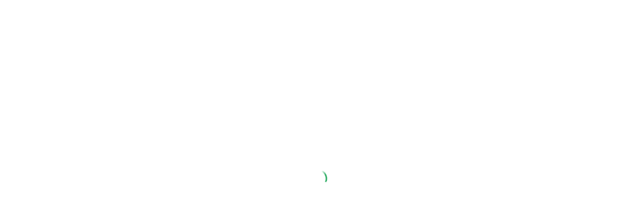

--- FILE ---
content_type: text/html; charset=UTF-8
request_url: https://www.geeewizzz.com.au/find/osteopath/
body_size: 54793
content:
<!DOCTYPE html>
<html lang="en-AU" prefix="og: https://ogp.me/ns#">
	<head>

<meta charset="utf-8"><meta name="viewport" content="width=device-width, initial-scale=1">
<style>img:is([sizes="auto" i],[sizes^="auto," i]){contain-intrinsic-size:3000px 1500px}</style>

<title>Osteopath | GeeeWizzz</title>
<meta name="description" content="Find the best osteopath in your area."/>
<meta name="robots" content="follow, index, max-snippet:-1, max-video-preview:-1, max-image-preview:large"/>
<link rel="canonical" href="https://www.geeewizzz.com.au/find/osteopath/" />
<meta property="og:locale" content="en_US" />
<meta property="og:type" content="article" />
<meta property="og:title" content="Osteopath | GeeeWizzz" />
<meta property="og:description" content="Find the best osteopath in your area." />
<meta property="og:url" content="https://www.geeewizzz.com.au/find/osteopath/" />
<meta property="og:site_name" content="GeeeWizzz" />
<meta name="twitter:card" content="summary_large_image" />
<meta name="twitter:title" content="Osteopath | GeeeWizzz" />
<meta name="twitter:description" content="Find the best osteopath in your area." />
<meta name="twitter:label1" content="Listings" />
<meta name="twitter:data1" content="2" />
<script data-wpmeteor-nooptimize="true" data-cfasync="false" data-phast-no-defer>var _wpmeteor={"gdpr":true,"rdelay":0,"preload":true,"v":"3.4.16","rest_url":"https:\/\/www.geeewizzz.com.au\/wp-json\/"};(()=>{try{new MutationObserver(function(){}),new Promise(function(){}),Object.assign({},{}),document.fonts.ready.then(function(){})}catch{s="wpmeteordisable=1",i=document.location.href,i.match(/[?&]wpmeteordisable/)||(o="",i.indexOf("?")==-1?i.indexOf("#")==-1?o=i+"?"+s:o=i.replace("#","?"+s+"#"):i.indexOf("#")==-1?o=i+"&"+s:o=i.replace("#","&"+s+"#"),document.location.href=o)}var s,i,o;})();</script><script data-wpmeteor-nooptimize="true" data-cfasync="false" data-phast-no-defer>(()=>{var v="addEventListener",ue="removeEventListener",p="getAttribute",L="setAttribute",pe="removeAttribute",N="hasAttribute",St="querySelector",F=St+"All",U="appendChild",Q="removeChild",fe="createElement",T="tagName",Ae="getOwnPropertyDescriptor",y="prototype",W="__lookupGetter__",Ee="__lookupSetter__",m="DOMContentLoaded",f="load",B="pageshow",me="error";var d=window,c=document,Te=c.documentElement;var $=console.error;var Ke=!0,X=class{constructor(){this.known=[]}init(){let t,n,s=(r,a)=>{if(Ke&&r&&r.fn&&!r.__wpmeteor){let o=function(i){return i===r?this:(c[v](m,l=>{i.call(c,r,l,"jQueryMock")}),this)};this.known.push([r,r.fn.ready,r.fn.init?.prototype?.ready]),r.fn.ready=o,r.fn.init?.prototype?.ready&&(r.fn.init.prototype.ready=o),r.__wpmeteor=!0}return r};window.jQuery||window.$,Object.defineProperty(window,"jQuery",{get(){return t},set(r){t=s(r,"jQuery")},configurable:!0}),Object.defineProperty(window,"$",{get(){return n},set(r){n=s(r,"$")},configurable:!0})}unmock(){this.known.forEach(([t,n,s])=>{t.fn.ready=n,t.fn.init?.prototype?.ready&&s&&(t.fn.init.prototype.ready=s)}),Ke=!1}};var ge="fpo:first-interaction",he="fpo:replay-captured-events";var Je="fpo:element-loaded",Se="fpo:images-loaded",M="fpo:the-end";var Z="click",V=window,Qe=V.addEventListener.bind(V),Xe=V.removeEventListener.bind(V),Ge="removeAttribute",ve="getAttribute",Gt="setAttribute",Ne=["touchstart","touchmove","touchend","touchcancel","keydown","wheel"],Ze=["mouseover","mouseout",Z],Nt=["touchstart","touchend","touchcancel","mouseover","mouseout",Z],R="data-wpmeteor-";var Ue="dispatchEvent",je=e=>{let t=new MouseEvent(Z,{view:e.view,bubbles:!0,cancelable:!0});return Object.defineProperty(t,"target",{writable:!1,value:e.target}),t},Be=class{static capture(){let t=!1,[,n,s]=`${window.Promise}`.split(/[\s[(){]+/s);if(V["__"+s+n])return;let r=[],a=o=>{if(o.target&&Ue in o.target){if(!o.isTrusted)return;if(o.cancelable&&!Ne.includes(o.type))try{o.preventDefault()}catch{}o.stopImmediatePropagation(),o.type===Z?r.push(je(o)):Nt.includes(o.type)&&r.push(o),o.target[Gt](R+o.type,!0),t||(t=!0,V[Ue](new CustomEvent(ge)))}};V.addEventListener(he,()=>{Ze.forEach(l=>Xe(l,a,{passive:!1,capture:!0})),Ne.forEach(l=>Xe(l,a,{passive:!0,capture:!0}));let o;for(;o=r.shift();){var i=o.target;i[ve](R+"touchstart")&&i[ve](R+"touchend")&&!i[ve](R+Z)?(i[ve](R+"touchmove")||r.push(je(o)),i[Ge](R+"touchstart"),i[Ge](R+"touchend")):i[Ge](R+o.type),i[Ue](o)}}),Ze.forEach(o=>Qe(o,a,{passive:!1,capture:!0})),Ne.forEach(o=>Qe(o,a,{passive:!0,capture:!0}))}};var et=Be;var j=class{constructor(){this.l=[]}emit(t,n=null){this.l[t]&&this.l[t].forEach(s=>s(n))}on(t,n){this.l[t]||=[],this.l[t].push(n)}off(t,n){this.l[t]=(this.l[t]||[]).filter(s=>s!==n)}};var D=new j;var ye=c[fe]("span");ye[L]("id","elementor-device-mode");ye[L]("class","elementor-screen-only");var Ut=!1,tt=()=>(Ut||c.body[U](ye),getComputedStyle(ye,":after").content.replace(/"/g,""));var rt=e=>e[p]("class")||"",nt=(e,t)=>e[L]("class",t),st=()=>{d[v](f,function(){let e=tt(),t=Math.max(Te.clientWidth||0,d.innerWidth||0),n=Math.max(Te.clientHeight||0,d.innerHeight||0),s=["_animation_"+e,"animation_"+e,"_animation","_animation","animation"];Array.from(c[F](".elementor-invisible")).forEach(r=>{let a=r.getBoundingClientRect();if(a.top+d.scrollY<=n&&a.left+d.scrollX<t)try{let i=JSON.parse(r[p]("data-settings"));if(i.trigger_source)return;let l=i._animation_delay||i.animation_delay||0,u,E;for(var o=0;o<s.length;o++)if(i[s[o]]){E=s[o],u=i[E];break}if(u){let q=rt(r),J=u==="none"?q:q+" animated "+u,At=setTimeout(()=>{nt(r,J.replace(/\belementor-invisible\b/,"")),s.forEach(Tt=>delete i[Tt]),r[L]("data-settings",JSON.stringify(i))},l);D.on("fi",()=>{clearTimeout(At),nt(r,rt(r).replace(new RegExp("\b"+u+"\b"),""))})}}catch(i){console.error(i)}})})};var ot="data-in-mega_smartmenus",it=()=>{let e=c[fe]("div");e.innerHTML='<span class="sub-arrow --wp-meteor"><i class="fa" aria-hidden="true"></i></span>';let t=e.firstChild,n=s=>{let r=[];for(;s=s.previousElementSibling;)r.push(s);return r};c[v](m,function(){Array.from(c[F](".pp-advanced-menu ul")).forEach(s=>{if(s[p](ot))return;(s[p]("class")||"").match(/\bmega-menu\b/)&&s[F]("ul").forEach(o=>{o[L](ot,!0)});let r=n(s),a=r.filter(o=>o).filter(o=>o[T]==="A").pop();if(a||(a=r.map(o=>Array.from(o[F]("a"))).filter(o=>o).flat().pop()),a){let o=t.cloneNode(!0);a[U](o),new MutationObserver(l=>{l.forEach(({addedNodes:u})=>{u.forEach(E=>{if(E.nodeType===1&&E[T]==="SPAN")try{a[Q](o)}catch{}})})}).observe(a,{childList:!0})}})})};var w="readystatechange",A="message";var Y="SCRIPT",g="data-wpmeteor-",b=Object.defineProperty,Ve=Object.defineProperties,P="javascript/blocked",Pe=/^\s*(application|text)\/javascript|module\s*$/i,mt="requestAnimationFrame",gt="requestIdleCallback",ie="setTimeout",Ie="__dynamic",I=d.constructor.name+"::",ce=c.constructor.name+"::",ht=function(e,t){t=t||d;for(var n=0;n<this.length;n++)e.call(t,this[n],n,this)};"NodeList"in d&&!NodeList[y].forEach&&(NodeList[y].forEach=ht);"HTMLCollection"in d&&!HTMLCollection[y].forEach&&(HTMLCollection[y].forEach=ht);_wpmeteor["elementor-animations"]&&st(),_wpmeteor["elementor-pp"]&&it();var _e=[],Le=[],ee=[],se=!1,k=[],h={},He=!1,Bt=0,H=c.visibilityState==="visible"?d[mt]:d[ie],vt=d[gt]||H;c[v]("visibilitychange",()=>{H=c.visibilityState==="visible"?d[mt]:d[ie],vt=d[gt]||H});var C=d[ie],De,z=["src","type"],x=Object,te="definePropert";x[te+"y"]=(e,t,n)=>{if(e===d&&["jQuery","onload"].indexOf(t)>=0||(e===c||e===c.body)&&["readyState","write","writeln","on"+w].indexOf(t)>=0)return["on"+w,"on"+f].indexOf(t)&&n.set&&(h["on"+w]=h["on"+w]||[],h["on"+w].push(n.set)),e;if(e instanceof HTMLScriptElement&&z.indexOf(t)>=0){if(!e[t+"__def"]){let s=x[Ae](e,t);b(e,t,{set(r){return e[t+"__set"]?e[t+"__set"].call(e,r):s.set.call(e,r)},get(){return e[t+"__get"]?e[t+"__get"].call(e):s.get.call(e)}}),e[t+"__def"]=!0}return n.get&&(e[t+"__get"]=n.get),n.set&&(e[t+"__set"]=n.set),e}return b(e,t,n)};x[te+"ies"]=(e,t)=>{for(let n in t)x[te+"y"](e,n,t[n]);for(let n of x.getOwnPropertySymbols(t))x[te+"y"](e,n,t[n]);return e};var qe=EventTarget[y][v],yt=EventTarget[y][ue],ae=qe.bind(c),Ct=yt.bind(c),G=qe.bind(d),_t=yt.bind(d),Lt=Document[y].createElement,le=Lt.bind(c),de=c.__proto__[W]("readyState").bind(c),ct="loading";b(c,"readyState",{get(){return ct},set(e){return ct=e}});var at=e=>k.filter(([t,,n],s)=>{if(!(e.indexOf(t.type)<0)){n||(n=t.target);try{let r=n.constructor.name+"::"+t.type;for(let a=0;a<h[r].length;a++)if(h[r][a]){let o=r+"::"+s+"::"+a;if(!xe[o])return!0}}catch{}}}).length,oe,xe={},K=e=>{k.forEach(([t,n,s],r)=>{if(!(e.indexOf(t.type)<0)){s||(s=t.target);try{let a=s.constructor.name+"::"+t.type;if((h[a]||[]).length)for(let o=0;o<h[a].length;o++){let i=h[a][o];if(i){let l=a+"::"+r+"::"+o;if(!xe[l]){xe[l]=!0,c.readyState=n,oe=a;try{Bt++,!i[y]||i[y].constructor===i?i.bind(s)(t):i(t)}catch(u){$(u,i)}oe=null}}}}catch(a){$(a)}}})};ae(m,e=>{k.push([new e.constructor(m,e),de(),c])});ae(w,e=>{k.push([new e.constructor(w,e),de(),c])});G(m,e=>{k.push([new e.constructor(m,e),de(),d])});G(f,e=>{He=!0,k.push([new e.constructor(f,e),de(),d]),O||K([m,w,A,f,B])});G(B,e=>{k.push([new e.constructor(B,e),de(),d]),O||K([m,w,A,f,B])});var wt=e=>{k.push([e,c.readyState,d])},Ot=d[W]("onmessage"),Rt=d[Ee]("onmessage"),Pt=()=>{_t(A,wt),(h[I+"message"]||[]).forEach(e=>{G(A,e)}),b(d,"onmessage",{get:Ot,set:Rt})};G(A,wt);var Dt=new X;Dt.init();var Fe=()=>{!O&&!se&&(O=!0,c.readyState="loading",H($e),H(S)),He||G(f,()=>{Fe()})};G(ge,()=>{Fe()});D.on(Se,()=>{Fe()});_wpmeteor.rdelay>=0&&et.capture();var re=[-1],Ce=e=>{re=re.filter(t=>t!==e.target),re.length||C(D.emit.bind(D,M))};var O=!1,S=()=>{let e=_e.shift();if(e)e[p](g+"src")?e[N]("async")||e[Ie]?(e.isConnected&&(re.push(e),setTimeout(Ce,1e3,{target:e})),Oe(e,Ce),C(S)):Oe(e,C.bind(null,S)):(e.origtype==P&&Oe(e),C(S));else if(Le.length)_e.push(...Le),Le.length=0,C(S);else if(at([m,w,A]))K([m,w,A]),C(S);else if(He)if(at([f,B,A]))K([f,B,A]),C(S);else if(re.length>1)vt(S);else if(ee.length)_e.push(...ee),ee.length=0,C(S);else{if(d.RocketLazyLoadScripts)try{RocketLazyLoadScripts.run()}catch(t){$(t)}c.readyState="complete",Pt(),Dt.unmock(),O=!1,se=!0,d[ie](()=>Ce({target:-1}))}else O=!1},xt=e=>{let t=le(Y),n=e.attributes;for(var s=n.length-1;s>=0;s--)n[s].name.startsWith(g)||t[L](n[s].name,n[s].value);let r=e[p](g+"type");r?t.type=r:t.type="text/javascript",(e.textContent||"").match(/^\s*class RocketLazyLoadScripts/)?t.textContent=e.textContent.replace(/^\s*class\s*RocketLazyLoadScripts/,"window.RocketLazyLoadScripts=class").replace("RocketLazyLoadScripts.run();",""):t.textContent=e.textContent;for(let a of["onload","onerror","onreadystatechange"])e[a]&&(t[a]=e[a]);return t},Oe=(e,t)=>{let n=e[p](g+"src");if(n){let s=qe.bind(e);e.isConnected&&t&&(s(f,t),s(me,t)),e.origtype=e[p](g+"type")||"text/javascript",e.origsrc=n,(!e.isConnected||e[N]("nomodule")||e.type&&!Pe.test(e.type))&&t&&t(new Event(f,{target:e}))}else e.origtype===P?(e.origtype=e[p](g+"type")||"text/javascript",e[pe]("integrity"),e.textContent=e.textContent+`
`):t&&t(new Event(f,{target:e}))},We=(e,t)=>{let n=(h[e]||[]).indexOf(t);if(n>=0)return h[e][n]=void 0,!0},lt=(e,t,...n)=>{if("HTMLDocument::"+m==oe&&e===m&&!t.toString().match(/jQueryMock/)){D.on(M,c[v].bind(c,e,t,...n));return}if(t&&(e===m||e===w)){let s=ce+e;h[s]=h[s]||[],h[s].push(t),se&&K([e]);return}return ae(e,t,...n)},dt=(e,t,...n)=>{if(e===m){let s=ce+e;We(s,t)}return Ct(e,t,...n)};Ve(c,{[v]:{get(){return lt},set(){return lt}},[ue]:{get(){return dt},set(){return dt}}});var ne=c.createDocumentFragment(),$e=()=>{ne.hasChildNodes()&&(c.head[U](ne),ne=c.createDocumentFragment())},ut={},we=e=>{if(e)try{let t=new URL(e,c.location.href),n=t.origin;if(n&&!ut[n]&&c.location.host!==t.host){let s=le("link");s.rel="preconnect",s.href=n,ne[U](s),ut[n]=!0,O&&H($e)}}catch{}},be={},kt=(e,t,n,s)=>{let r=le("link");r.rel=t?"modulepre"+f:"pre"+f,r.as="script",n&&r[L]("crossorigin",n),s&&r[L]("integrity",s);try{e=new URL(e,c.location.href).href}catch{}r.href=e,ne[U](r),be[e]=!0,O&&H($e)},ke=function(...e){let t=le(...e);if(!e||e[0].toUpperCase()!==Y||!O)return t;let n=t[L].bind(t),s=t[p].bind(t),r=t[pe].bind(t),a=t[N].bind(t),o=t[W]("attributes").bind(t);return z.forEach(i=>{let l=t[W](i).bind(t),u=t[Ee](i).bind(t);x[te+"y"](t,i,{set(E){return i==="type"&&E&&!Pe.test(E)?n(i,E):((i==="src"&&E||i==="type"&&E&&t.origsrc)&&n("type",P),E?n(g+i,E):r(g+i))},get(){let E=t[p](g+i);if(i==="src")try{return new URL(E,c.location.href).href}catch{}return E}}),b(t,"orig"+i,{set(E){return u(E)},get(){return l()}})}),t[L]=function(i,l){if(z.includes(i))return i==="type"&&l&&!Pe.test(l)?n(i,l):((i==="src"&&l||i==="type"&&l&&t.origsrc)&&n("type",P),l?n(g+i,l):r(g+i));n(i,l)},t[p]=function(i){let l=z.indexOf(i)>=0?s(g+i):s(i);if(i==="src")try{return new URL(l,c.location.href).href}catch{}return l},t[N]=function(i){return z.indexOf(i)>=0?a(g+i):a(i)},b(t,"attributes",{get(){return[...o()].filter(l=>l.name!=="type").map(l=>({name:l.name.match(new RegExp(g))?l.name.replace(g,""):l.name,value:l.value}))}}),t[Ie]=!0,t};Object.defineProperty(Document[y],"createElement",{set(e){e!==ke&&(De=e)},get(){return De||ke}});var Re=new Set,ze=new MutationObserver(e=>{e.forEach(({removedNodes:t,addedNodes:n,target:s})=>{t.forEach(r=>{r.nodeType===1&&Y===r[T]&&"origtype"in r&&Re.delete(r)}),n.forEach(r=>{if(r.nodeType===1)if(Y===r[T]){if("origtype"in r){if(r.origtype!==P)return}else if(r[p]("type")!==P)return;"origtype"in r||z.forEach(o=>{let i=r[W](o).bind(r),l=r[Ee](o).bind(r);b(r,"orig"+o,{set(u){return l(u)},get(){return i()}})});let a=r[p](g+"src");if(Re.has(r)&&$("Inserted twice",r),r.parentNode){Re.add(r);let o=r[p](g+"type");(a||"").match(/\/gtm.js\?/)||r[N]("async")||r[Ie]?(ee.push(r),we(a)):r[N]("defer")||o==="module"?(Le.push(r),we(a)):(a&&!r[N]("nomodule")&&!be[a]&&kt(a,o==="module",r[N]("crossorigin")&&r[p]("crossorigin"),r[p]("integrity")),_e.push(r))}else r[v](f,o=>o.target.parentNode[Q](o.target)),r[v](me,o=>o.target.parentNode[Q](o.target)),s[U](r)}else r[T]==="LINK"&&r[p]("as")==="script"&&(be[r[p]("href")]=!0)})})}),bt={childList:!0,subtree:!0};ze.observe(c.documentElement,bt);var Mt=HTMLElement[y].attachShadow;HTMLElement[y].attachShadow=function(e){let t=Mt.call(this,e);return e.mode==="open"&&ze.observe(t,bt),t};(()=>{let e=x[Ae](HTMLIFrameElement[y],"src");b(HTMLIFrameElement[y],"src",{get(){return this.dataset.fpoSrc?this.dataset.fpoSrc:e.get.call(this)},set(t){delete this.dataset.fpoSrc,e.set.call(this,t)}})})();D.on(M,()=>{(!De||De===ke)&&(Document[y].createElement=Lt,ze.disconnect()),dispatchEvent(new CustomEvent(he)),dispatchEvent(new CustomEvent(M))});var Me=e=>{let t,n;!c.currentScript||!c.currentScript.parentNode?(t=c.body,n=t.lastChild):(n=c.currentScript,t=n.parentNode);try{let s=le("div");s.innerHTML=e,Array.from(s.childNodes).forEach(r=>{r.nodeName===Y?t.insertBefore(xt(r),n):t.insertBefore(r,n)})}catch(s){$(s)}},pt=e=>Me(e+`
`);Ve(c,{write:{get(){return Me},set(e){return Me=e}},writeln:{get(){return pt},set(e){return pt=e}}});var ft=(e,t,...n)=>{if(I+m==oe&&e===m&&!t.toString().match(/jQueryMock/)){D.on(M,d[v].bind(d,e,t,...n));return}if(I+f==oe&&e===f){D.on(M,d[v].bind(d,e,t,...n));return}if(t&&(e===f||e===B||e===m||e===A&&!se)){let s=e===m?ce+e:I+e;h[s]=h[s]||[],h[s].push(t),se&&K([e]);return}return G(e,t,...n)},Et=(e,t,...n)=>{if(e===f||e===m||e===B){let s=e===m?ce+e:I+e;We(s,t)}return _t(e,t,...n)};Ve(d,{[v]:{get(){return ft},set(){return ft}},[ue]:{get(){return Et},set(){return Et}}});var Ye=e=>{let t;return{get(){return t},set(n){return t&&We(e,n),h[e]=h[e]||[],h[e].push(n),t=n}}};G(Je,e=>{let{target:t,event:n}=e.detail,s=t===d?c.body:t,r=s[p](g+"on"+n.type);s[pe](g+"on"+n.type);try{let a=new Function("event",r);t===d?d[v](f,a.bind(t,n)):a.call(t,n)}catch(a){console.err(a)}});{let e=Ye(I+f);b(d,"onload",e),ae(m,()=>{b(c.body,"onload",e)})}b(c,"onreadystatechange",Ye(ce+w));b(d,"onmessage",Ye(I+A));(()=>{let e=d.innerHeight,t=d.innerWidth,n=r=>{let o={"4g":1250,"3g":2500,"2g":2500}[(navigator.connection||{}).effectiveType]||0,i=r.getBoundingClientRect(),l={top:-1*e-o,left:-1*t-o,bottom:e+o,right:t+o};return!(i.left>=l.right||i.right<=l.left||i.top>=l.bottom||i.bottom<=l.top)},s=(r=!0)=>{let a=1,o=-1,i={},l=()=>{o++,--a||d[ie](D.emit.bind(D,Se),_wpmeteor.rdelay)};Array.from(c.getElementsByTagName("*")).forEach(u=>{let E,q,J;if(u[T]==="IMG"){let _=u.currentSrc||u.src;_&&!i[_]&&!_.match(/^data:/i)&&((u.loading||"").toLowerCase()!=="lazy"||n(u))&&(E=_)}else if(u[T]===Y)we(u[p](g+"src"));else if(u[T]==="LINK"&&u[p]("as")==="script"&&["pre"+f,"modulepre"+f].indexOf(u[p]("rel"))>=0)be[u[p]("href")]=!0;else if((q=d.getComputedStyle(u))&&(J=(q.backgroundImage||"").match(/^url\s*\((.*?)\)/i))&&(J||[]).length){let _=J[0].slice(4,-1).replace(/"/g,"");!i[_]&&!_.match(/^data:/i)&&(E=_)}if(E){i[E]=!0;let _=new Image;r&&(a++,_[v](f,l),_[v](me,l)),_.src=E}}),c.fonts.ready.then(()=>{l()})};_wpmeteor.rdelay===0?ae(m,s):G(f,s)})();})();</script><script type="application/ld+json" class="rank-math-schema">{"@context":"https://schema.org","@graph":[{"@type":"Organization","@id":"https://www.geeewizzz.com.au/#organization","name":"GeeeWizzz","url":"https://www.geeewizzz.com.au","logo":{"@type":"ImageObject","@id":"https://www.geeewizzz.com.au/#logo","url":"https://www.geeewizzz.com.au/wp-content/uploads/2022/02/geeewizzz-logo.png","contentUrl":"https://www.geeewizzz.com.au/wp-content/uploads/2022/02/geeewizzz-logo.png","caption":"GeeeWizzz","inLanguage":"en-AU","width":"250","height":"90"}},{"@type":"WebSite","@id":"https://www.geeewizzz.com.au/#website","url":"https://www.geeewizzz.com.au","name":"GeeeWizzz","publisher":{"@id":"https://www.geeewizzz.com.au/#organization"},"inLanguage":"en-AU"},{"@type":"CollectionPage","@id":"https://www.geeewizzz.com.au/find/osteopath/#webpage","url":"https://www.geeewizzz.com.au/find/osteopath/","name":"Osteopath | GeeeWizzz","isPartOf":{"@id":"https://www.geeewizzz.com.au/#website"},"inLanguage":"en-AU"}]}</script>

<link rel='dns-prefetch' href='//maps.googleapis.com' />
<link rel='dns-prefetch' href='//www.google.com' />
<link rel='dns-prefetch' href='//www.googletagmanager.com' />
<link rel='dns-prefetch' href='//fonts.googleapis.com' />
<link rel="alternate" type="application/rss+xml" title="GeeeWizzz &raquo; Feed" href="https://www.geeewizzz.com.au/feed/" />
<link rel="alternate" type="application/rss+xml" title="GeeeWizzz &raquo; Comments Feed" href="https://www.geeewizzz.com.au/comments/feed/" />
<link rel="alternate" type="application/rss+xml" title="GeeeWizzz &raquo; Osteopath Category Feed" href="https://www.geeewizzz.com.au/find/osteopath/feed/" />
<script data-cfasync="false" data-phast-no-defer type="javascript/blocked" data-wpmeteor-type="text/javascript" >window._wpemojiSettings = {"baseUrl":"https:\/\/s.w.org\/images\/core\/emoji\/16.0.1\/72x72\/","ext":".png","svgUrl":"https:\/\/s.w.org\/images\/core\/emoji\/16.0.1\/svg\/","svgExt":".svg","source":{"concatemoji":"https:\/\/www.geeewizzz.com.au\/wp-includes\/js\/wp-emoji-release.min.js?ver=6.8.3"}};
/*! This file is auto-generated */
!function(s,n){var o,i,e;function c(e){try{var t={supportTests:e,timestamp:(new Date).valueOf()};sessionStorage.setItem(o,JSON.stringify(t))}catch(e){}}function p(e,t,n){e.clearRect(0,0,e.canvas.width,e.canvas.height),e.fillText(t,0,0);var t=new Uint32Array(e.getImageData(0,0,e.canvas.width,e.canvas.height).data),a=(e.clearRect(0,0,e.canvas.width,e.canvas.height),e.fillText(n,0,0),new Uint32Array(e.getImageData(0,0,e.canvas.width,e.canvas.height).data));return t.every(function(e,t){return e===a[t]})}function u(e,t){e.clearRect(0,0,e.canvas.width,e.canvas.height),e.fillText(t,0,0);for(var n=e.getImageData(16,16,1,1),a=0;a<n.data.length;a++)if(0!==n.data[a])return!1;return!0}function f(e,t,n,a){switch(t){case"flag":return n(e,"\ud83c\udff3\ufe0f\u200d\u26a7\ufe0f","\ud83c\udff3\ufe0f\u200b\u26a7\ufe0f")?!1:!n(e,"\ud83c\udde8\ud83c\uddf6","\ud83c\udde8\u200b\ud83c\uddf6")&&!n(e,"\ud83c\udff4\udb40\udc67\udb40\udc62\udb40\udc65\udb40\udc6e\udb40\udc67\udb40\udc7f","\ud83c\udff4\u200b\udb40\udc67\u200b\udb40\udc62\u200b\udb40\udc65\u200b\udb40\udc6e\u200b\udb40\udc67\u200b\udb40\udc7f");case"emoji":return!a(e,"\ud83e\udedf")}return!1}function g(e,t,n,a){var r="undefined"!=typeof WorkerGlobalScope&&self instanceof WorkerGlobalScope?new OffscreenCanvas(300,150):s.createElement("canvas"),o=r.getContext("2d",{willReadFrequently:!0}),i=(o.textBaseline="top",o.font="600 32px Arial",{});return e.forEach(function(e){i[e]=t(o,e,n,a)}),i}function t(e){var t=s.createElement("script");t.src=e,t.defer=!0,s.head.appendChild(t)}"undefined"!=typeof Promise&&(o="wpEmojiSettingsSupports",i=["flag","emoji"],n.supports={everything:!0,everythingExceptFlag:!0},e=new Promise(function(e){s.addEventListener("DOMContentLoaded",e,{once:!0})}),new Promise(function(t){var n=function(){try{var e=JSON.parse(sessionStorage.getItem(o));if("object"==typeof e&&"number"==typeof e.timestamp&&(new Date).valueOf()<e.timestamp+604800&&"object"==typeof e.supportTests)return e.supportTests}catch(e){}return null}();if(!n){if("undefined"!=typeof Worker&&"undefined"!=typeof OffscreenCanvas&&"undefined"!=typeof URL&&URL.createObjectURL&&"undefined"!=typeof Blob)try{var e="postMessage("+g.toString()+"("+[JSON.stringify(i),f.toString(),p.toString(),u.toString()].join(",")+"));",a=new Blob([e],{type:"text/javascript"}),r=new Worker(URL.createObjectURL(a),{name:"wpTestEmojiSupports"});return void(r.onmessage=function(e){c(n=e.data),r.terminate(),t(n)})}catch(e){}c(n=g(i,f,p,u))}t(n)}).then(function(e){for(var t in e)n.supports[t]=e[t],n.supports.everything=n.supports.everything&&n.supports[t],"flag"!==t&&(n.supports.everythingExceptFlag=n.supports.everythingExceptFlag&&n.supports[t]);n.supports.everythingExceptFlag=n.supports.everythingExceptFlag&&!n.supports.flag,n.DOMReady=!1,n.readyCallback=function(){n.DOMReady=!0}}).then(function(){return e}).then(function(){var e;n.supports.everything||(n.readyCallback(),(e=n.source||{}).concatemoji?t(e.concatemoji):e.wpemoji&&e.twemoji&&(t(e.twemoji),t(e.wpemoji)))}))}((window,document),window._wpemojiSettings);</script>
<script data-cfasync="false" data-phast-no-defer type="javascript/blocked" data-wpmeteor-type="text/javascript"  id="geeew-ready">window.advanced_ads_ready=function(e,a){a=a||"complete";var d=function(e){return"interactive"===a?"loading"!==e:"complete"===e};d(document.readyState)?e():document.addEventListener("readystatechange",(function(a){d(a.target.readyState)&&e()}),{once:"interactive"===a})},window.advanced_ads_ready_queue=window.advanced_ads_ready_queue||[];</script>
<style data-phast-ie-fallback-url="https://fonts.googleapis.com/css?family=Poppins%3A500%7COpen+Sans%3A400%2C600&amp;display=swap">@font-face{font-display:swap;font-family:'Open Sans';font-style:normal;font-weight:400;font-stretch:normal;font-display:swap;src:url(https://fonts.gstatic.com/s/opensans/v44/memSYaGs126MiZpBA-UvWbX2vVnXBbObj2OVZyOOSr4dVJWUgsjZ0B4taVIGxA.woff2) format('woff2');unicode-range:U+0460-052F,U+1C80-1C8A,U+20B4,U+2DE0-2DFF,U+A640-A69F,U+FE2E-FE2F;}@font-face{font-display:swap;font-family:'Open Sans';font-style:normal;font-weight:400;font-stretch:normal;font-display:swap;src:url(https://fonts.gstatic.com/s/opensans/v44/memSYaGs126MiZpBA-UvWbX2vVnXBbObj2OVZyOOSr4dVJWUgsjZ0B4kaVIGxA.woff2) format('woff2');unicode-range:U+0301,U+0400-045F,U+0490-0491,U+04B0-04B1,U+2116;}@font-face{font-display:swap;font-family:'Open Sans';font-style:normal;font-weight:400;font-stretch:normal;font-display:swap;src:url(https://fonts.gstatic.com/s/opensans/v44/memSYaGs126MiZpBA-UvWbX2vVnXBbObj2OVZyOOSr4dVJWUgsjZ0B4saVIGxA.woff2) format('woff2');unicode-range:U+1F00-1FFF;}@font-face{font-display:swap;font-family:'Open Sans';font-style:normal;font-weight:400;font-stretch:normal;font-display:swap;src:url(https://fonts.gstatic.com/s/opensans/v44/memSYaGs126MiZpBA-UvWbX2vVnXBbObj2OVZyOOSr4dVJWUgsjZ0B4jaVIGxA.woff2) format('woff2');unicode-range:U+0370-0377,U+037A-037F,U+0384-038A,U+038C,U+038E-03A1,U+03A3-03FF;}@font-face{font-display:swap;font-family:'Open Sans';font-style:normal;font-weight:400;font-stretch:normal;font-display:swap;src:url(https://fonts.gstatic.com/s/opensans/v44/memSYaGs126MiZpBA-UvWbX2vVnXBbObj2OVZyOOSr4dVJWUgsjZ0B4iaVIGxA.woff2) format('woff2');unicode-range:U+0307-0308,U+0590-05FF,U+200C-2010,U+20AA,U+25CC,U+FB1D-FB4F;}@font-face{font-display:swap;font-family:'Open Sans';font-style:normal;font-weight:400;font-stretch:normal;font-display:swap;src:url(https://fonts.gstatic.com/s/opensans/v44/memSYaGs126MiZpBA-UvWbX2vVnXBbObj2OVZyOOSr4dVJWUgsjZ0B5caVIGxA.woff2) format('woff2');unicode-range:U+0302-0303,U+0305,U+0307-0308,U+0310,U+0312,U+0315,U+031A,U+0326-0327,U+032C,U+032F-0330,U+0332-0333,U+0338,U+033A,U+0346,U+034D,U+0391-03A1,U+03A3-03A9,U+03B1-03C9,U+03D1,U+03D5-03D6,U+03F0-03F1,U+03F4-03F5,U+2016-2017,U+2034-2038,U+203C,U+2040,U+2043,U+2047,U+2050,U+2057,U+205F,U+2070-2071,U+2074-208E,U+2090-209C,U+20D0-20DC,U+20E1,U+20E5-20EF,U+2100-2112,U+2114-2115,U+2117-2121,U+2123-214F,U+2190,U+2192,U+2194-21AE,U+21B0-21E5,U+21F1-21F2,U+21F4-2211,U+2213-2214,U+2216-22FF,U+2308-230B,U+2310,U+2319,U+231C-2321,U+2336-237A,U+237C,U+2395,U+239B-23B7,U+23D0,U+23DC-23E1,U+2474-2475,U+25AF,U+25B3,U+25B7,U+25BD,U+25C1,U+25CA,U+25CC,U+25FB,U+266D-266F,U+27C0-27FF,U+2900-2AFF,U+2B0E-2B11,U+2B30-2B4C,U+2BFE,U+3030,U+FF5B,U+FF5D,U+1D400-1D7FF,U+1EE00-1EEFF;}@font-face{font-display:swap;font-family:'Open Sans';font-style:normal;font-weight:400;font-stretch:normal;font-display:swap;src:url(https://fonts.gstatic.com/s/opensans/v44/memSYaGs126MiZpBA-UvWbX2vVnXBbObj2OVZyOOSr4dVJWUgsjZ0B5OaVIGxA.woff2) format('woff2');unicode-range:U+0001-000C,U+000E-001F,U+007F-009F,U+20DD-20E0,U+20E2-20E4,U+2150-218F,U+2190,U+2192,U+2194-2199,U+21AF,U+21E6-21F0,U+21F3,U+2218-2219,U+2299,U+22C4-22C6,U+2300-243F,U+2440-244A,U+2460-24FF,U+25A0-27BF,U+2800-28FF,U+2921-2922,U+2981,U+29BF,U+29EB,U+2B00-2BFF,U+4DC0-4DFF,U+FFF9-FFFB,U+10140-1018E,U+10190-1019C,U+101A0,U+101D0-101FD,U+102E0-102FB,U+10E60-10E7E,U+1D2C0-1D2D3,U+1D2E0-1D37F,U+1F000-1F0FF,U+1F100-1F1AD,U+1F1E6-1F1FF,U+1F30D-1F30F,U+1F315,U+1F31C,U+1F31E,U+1F320-1F32C,U+1F336,U+1F378,U+1F37D,U+1F382,U+1F393-1F39F,U+1F3A7-1F3A8,U+1F3AC-1F3AF,U+1F3C2,U+1F3C4-1F3C6,U+1F3CA-1F3CE,U+1F3D4-1F3E0,U+1F3ED,U+1F3F1-1F3F3,U+1F3F5-1F3F7,U+1F408,U+1F415,U+1F41F,U+1F426,U+1F43F,U+1F441-1F442,U+1F444,U+1F446-1F449,U+1F44C-1F44E,U+1F453,U+1F46A,U+1F47D,U+1F4A3,U+1F4B0,U+1F4B3,U+1F4B9,U+1F4BB,U+1F4BF,U+1F4C8-1F4CB,U+1F4D6,U+1F4DA,U+1F4DF,U+1F4E3-1F4E6,U+1F4EA-1F4ED,U+1F4F7,U+1F4F9-1F4FB,U+1F4FD-1F4FE,U+1F503,U+1F507-1F50B,U+1F50D,U+1F512-1F513,U+1F53E-1F54A,U+1F54F-1F5FA,U+1F610,U+1F650-1F67F,U+1F687,U+1F68D,U+1F691,U+1F694,U+1F698,U+1F6AD,U+1F6B2,U+1F6B9-1F6BA,U+1F6BC,U+1F6C6-1F6CF,U+1F6D3-1F6D7,U+1F6E0-1F6EA,U+1F6F0-1F6F3,U+1F6F7-1F6FC,U+1F700-1F7FF,U+1F800-1F80B,U+1F810-1F847,U+1F850-1F859,U+1F860-1F887,U+1F890-1F8AD,U+1F8B0-1F8BB,U+1F8C0-1F8C1,U+1F900-1F90B,U+1F93B,U+1F946,U+1F984,U+1F996,U+1F9E9,U+1FA00-1FA6F,U+1FA70-1FA7C,U+1FA80-1FA89,U+1FA8F-1FAC6,U+1FACE-1FADC,U+1FADF-1FAE9,U+1FAF0-1FAF8,U+1FB00-1FBFF;}@font-face{font-display:swap;font-family:'Open Sans';font-style:normal;font-weight:400;font-stretch:normal;font-display:swap;src:url(https://fonts.gstatic.com/s/opensans/v44/memSYaGs126MiZpBA-UvWbX2vVnXBbObj2OVZyOOSr4dVJWUgsjZ0B4vaVIGxA.woff2) format('woff2');unicode-range:U+0102-0103,U+0110-0111,U+0128-0129,U+0168-0169,U+01A0-01A1,U+01AF-01B0,U+0300-0301,U+0303-0304,U+0308-0309,U+0323,U+0329,U+1EA0-1EF9,U+20AB;}@font-face{font-display:swap;font-family:'Open Sans';font-style:normal;font-weight:400;font-stretch:normal;font-display:swap;src:url(https://fonts.gstatic.com/s/opensans/v44/memSYaGs126MiZpBA-UvWbX2vVnXBbObj2OVZyOOSr4dVJWUgsjZ0B4uaVIGxA.woff2) format('woff2');unicode-range:U+0100-02BA,U+02BD-02C5,U+02C7-02CC,U+02CE-02D7,U+02DD-02FF,U+0304,U+0308,U+0329,U+1D00-1DBF,U+1E00-1E9F,U+1EF2-1EFF,U+2020,U+20A0-20AB,U+20AD-20C0,U+2113,U+2C60-2C7F,U+A720-A7FF;}@font-face{font-display:swap;font-family:'Open Sans';font-style:normal;font-weight:400;font-stretch:normal;font-display:swap;src:url(https://fonts.gstatic.com/s/opensans/v44/memSYaGs126MiZpBA-UvWbX2vVnXBbObj2OVZyOOSr4dVJWUgsjZ0B4gaVI.woff2) format('woff2');unicode-range:U+0000-00FF,U+0131,U+0152-0153,U+02BB-02BC,U+02C6,U+02DA,U+02DC,U+0304,U+0308,U+0329,U+2000-206F,U+20AC,U+2122,U+2191,U+2193,U+2212,U+2215,U+FEFF,U+FFFD;}@font-face{font-display:swap;font-family:'Open Sans';font-style:normal;font-weight:600;font-stretch:normal;font-display:swap;src:url(https://fonts.gstatic.com/s/opensans/v44/memSYaGs126MiZpBA-UvWbX2vVnXBbObj2OVZyOOSr4dVJWUgsgH1x4taVIGxA.woff2) format('woff2');unicode-range:U+0460-052F,U+1C80-1C8A,U+20B4,U+2DE0-2DFF,U+A640-A69F,U+FE2E-FE2F;}@font-face{font-display:swap;font-family:'Open Sans';font-style:normal;font-weight:600;font-stretch:normal;font-display:swap;src:url(https://fonts.gstatic.com/s/opensans/v44/memSYaGs126MiZpBA-UvWbX2vVnXBbObj2OVZyOOSr4dVJWUgsgH1x4kaVIGxA.woff2) format('woff2');unicode-range:U+0301,U+0400-045F,U+0490-0491,U+04B0-04B1,U+2116;}@font-face{font-display:swap;font-family:'Open Sans';font-style:normal;font-weight:600;font-stretch:normal;font-display:swap;src:url(https://fonts.gstatic.com/s/opensans/v44/memSYaGs126MiZpBA-UvWbX2vVnXBbObj2OVZyOOSr4dVJWUgsgH1x4saVIGxA.woff2) format('woff2');unicode-range:U+1F00-1FFF;}@font-face{font-display:swap;font-family:'Open Sans';font-style:normal;font-weight:600;font-stretch:normal;font-display:swap;src:url(https://fonts.gstatic.com/s/opensans/v44/memSYaGs126MiZpBA-UvWbX2vVnXBbObj2OVZyOOSr4dVJWUgsgH1x4jaVIGxA.woff2) format('woff2');unicode-range:U+0370-0377,U+037A-037F,U+0384-038A,U+038C,U+038E-03A1,U+03A3-03FF;}@font-face{font-display:swap;font-family:'Open Sans';font-style:normal;font-weight:600;font-stretch:normal;font-display:swap;src:url(https://fonts.gstatic.com/s/opensans/v44/memSYaGs126MiZpBA-UvWbX2vVnXBbObj2OVZyOOSr4dVJWUgsgH1x4iaVIGxA.woff2) format('woff2');unicode-range:U+0307-0308,U+0590-05FF,U+200C-2010,U+20AA,U+25CC,U+FB1D-FB4F;}@font-face{font-display:swap;font-family:'Open Sans';font-style:normal;font-weight:600;font-stretch:normal;font-display:swap;src:url(https://fonts.gstatic.com/s/opensans/v44/memSYaGs126MiZpBA-UvWbX2vVnXBbObj2OVZyOOSr4dVJWUgsgH1x5caVIGxA.woff2) format('woff2');unicode-range:U+0302-0303,U+0305,U+0307-0308,U+0310,U+0312,U+0315,U+031A,U+0326-0327,U+032C,U+032F-0330,U+0332-0333,U+0338,U+033A,U+0346,U+034D,U+0391-03A1,U+03A3-03A9,U+03B1-03C9,U+03D1,U+03D5-03D6,U+03F0-03F1,U+03F4-03F5,U+2016-2017,U+2034-2038,U+203C,U+2040,U+2043,U+2047,U+2050,U+2057,U+205F,U+2070-2071,U+2074-208E,U+2090-209C,U+20D0-20DC,U+20E1,U+20E5-20EF,U+2100-2112,U+2114-2115,U+2117-2121,U+2123-214F,U+2190,U+2192,U+2194-21AE,U+21B0-21E5,U+21F1-21F2,U+21F4-2211,U+2213-2214,U+2216-22FF,U+2308-230B,U+2310,U+2319,U+231C-2321,U+2336-237A,U+237C,U+2395,U+239B-23B7,U+23D0,U+23DC-23E1,U+2474-2475,U+25AF,U+25B3,U+25B7,U+25BD,U+25C1,U+25CA,U+25CC,U+25FB,U+266D-266F,U+27C0-27FF,U+2900-2AFF,U+2B0E-2B11,U+2B30-2B4C,U+2BFE,U+3030,U+FF5B,U+FF5D,U+1D400-1D7FF,U+1EE00-1EEFF;}@font-face{font-display:swap;font-family:'Open Sans';font-style:normal;font-weight:600;font-stretch:normal;font-display:swap;src:url(https://fonts.gstatic.com/s/opensans/v44/memSYaGs126MiZpBA-UvWbX2vVnXBbObj2OVZyOOSr4dVJWUgsgH1x5OaVIGxA.woff2) format('woff2');unicode-range:U+0001-000C,U+000E-001F,U+007F-009F,U+20DD-20E0,U+20E2-20E4,U+2150-218F,U+2190,U+2192,U+2194-2199,U+21AF,U+21E6-21F0,U+21F3,U+2218-2219,U+2299,U+22C4-22C6,U+2300-243F,U+2440-244A,U+2460-24FF,U+25A0-27BF,U+2800-28FF,U+2921-2922,U+2981,U+29BF,U+29EB,U+2B00-2BFF,U+4DC0-4DFF,U+FFF9-FFFB,U+10140-1018E,U+10190-1019C,U+101A0,U+101D0-101FD,U+102E0-102FB,U+10E60-10E7E,U+1D2C0-1D2D3,U+1D2E0-1D37F,U+1F000-1F0FF,U+1F100-1F1AD,U+1F1E6-1F1FF,U+1F30D-1F30F,U+1F315,U+1F31C,U+1F31E,U+1F320-1F32C,U+1F336,U+1F378,U+1F37D,U+1F382,U+1F393-1F39F,U+1F3A7-1F3A8,U+1F3AC-1F3AF,U+1F3C2,U+1F3C4-1F3C6,U+1F3CA-1F3CE,U+1F3D4-1F3E0,U+1F3ED,U+1F3F1-1F3F3,U+1F3F5-1F3F7,U+1F408,U+1F415,U+1F41F,U+1F426,U+1F43F,U+1F441-1F442,U+1F444,U+1F446-1F449,U+1F44C-1F44E,U+1F453,U+1F46A,U+1F47D,U+1F4A3,U+1F4B0,U+1F4B3,U+1F4B9,U+1F4BB,U+1F4BF,U+1F4C8-1F4CB,U+1F4D6,U+1F4DA,U+1F4DF,U+1F4E3-1F4E6,U+1F4EA-1F4ED,U+1F4F7,U+1F4F9-1F4FB,U+1F4FD-1F4FE,U+1F503,U+1F507-1F50B,U+1F50D,U+1F512-1F513,U+1F53E-1F54A,U+1F54F-1F5FA,U+1F610,U+1F650-1F67F,U+1F687,U+1F68D,U+1F691,U+1F694,U+1F698,U+1F6AD,U+1F6B2,U+1F6B9-1F6BA,U+1F6BC,U+1F6C6-1F6CF,U+1F6D3-1F6D7,U+1F6E0-1F6EA,U+1F6F0-1F6F3,U+1F6F7-1F6FC,U+1F700-1F7FF,U+1F800-1F80B,U+1F810-1F847,U+1F850-1F859,U+1F860-1F887,U+1F890-1F8AD,U+1F8B0-1F8BB,U+1F8C0-1F8C1,U+1F900-1F90B,U+1F93B,U+1F946,U+1F984,U+1F996,U+1F9E9,U+1FA00-1FA6F,U+1FA70-1FA7C,U+1FA80-1FA89,U+1FA8F-1FAC6,U+1FACE-1FADC,U+1FADF-1FAE9,U+1FAF0-1FAF8,U+1FB00-1FBFF;}@font-face{font-display:swap;font-family:'Open Sans';font-style:normal;font-weight:600;font-stretch:normal;font-display:swap;src:url(https://fonts.gstatic.com/s/opensans/v44/memSYaGs126MiZpBA-UvWbX2vVnXBbObj2OVZyOOSr4dVJWUgsgH1x4vaVIGxA.woff2) format('woff2');unicode-range:U+0102-0103,U+0110-0111,U+0128-0129,U+0168-0169,U+01A0-01A1,U+01AF-01B0,U+0300-0301,U+0303-0304,U+0308-0309,U+0323,U+0329,U+1EA0-1EF9,U+20AB;}@font-face{font-display:swap;font-family:'Open Sans';font-style:normal;font-weight:600;font-stretch:normal;font-display:swap;src:url(https://fonts.gstatic.com/s/opensans/v44/memSYaGs126MiZpBA-UvWbX2vVnXBbObj2OVZyOOSr4dVJWUgsgH1x4uaVIGxA.woff2) format('woff2');unicode-range:U+0100-02BA,U+02BD-02C5,U+02C7-02CC,U+02CE-02D7,U+02DD-02FF,U+0304,U+0308,U+0329,U+1D00-1DBF,U+1E00-1E9F,U+1EF2-1EFF,U+2020,U+20A0-20AB,U+20AD-20C0,U+2113,U+2C60-2C7F,U+A720-A7FF;}@font-face{font-display:swap;font-family:'Open Sans';font-style:normal;font-weight:600;font-stretch:normal;font-display:swap;src:url(https://fonts.gstatic.com/s/opensans/v44/memSYaGs126MiZpBA-UvWbX2vVnXBbObj2OVZyOOSr4dVJWUgsgH1x4gaVI.woff2) format('woff2');unicode-range:U+0000-00FF,U+0131,U+0152-0153,U+02BB-02BC,U+02C6,U+02DA,U+02DC,U+0304,U+0308,U+0329,U+2000-206F,U+20AC,U+2122,U+2191,U+2193,U+2212,U+2215,U+FEFF,U+FFFD;}@font-face{font-display:swap;font-family:'Poppins';font-style:normal;font-weight:500;font-display:swap;src:url(https://fonts.gstatic.com/s/poppins/v24/pxiByp8kv8JHgFVrLGT9Z11lFc-K.woff2) format('woff2');unicode-range:U+0900-097F,U+1CD0-1CF9,U+200C-200D,U+20A8,U+20B9,U+20F0,U+25CC,U+A830-A839,U+A8E0-A8FF,U+11B00-11B09;}@font-face{font-display:swap;font-family:'Poppins';font-style:normal;font-weight:500;font-display:swap;src:url(https://fonts.gstatic.com/s/poppins/v24/pxiByp8kv8JHgFVrLGT9Z1JlFc-K.woff2) format('woff2');unicode-range:U+0100-02BA,U+02BD-02C5,U+02C7-02CC,U+02CE-02D7,U+02DD-02FF,U+0304,U+0308,U+0329,U+1D00-1DBF,U+1E00-1E9F,U+1EF2-1EFF,U+2020,U+20A0-20AB,U+20AD-20C0,U+2113,U+2C60-2C7F,U+A720-A7FF;}@font-face{font-display:swap;font-family:'Poppins';font-style:normal;font-weight:500;font-display:swap;src:url(https://fonts.gstatic.com/s/poppins/v24/pxiByp8kv8JHgFVrLGT9Z1xlFQ.woff2) format('woff2');unicode-range:U+0000-00FF,U+0131,U+0152-0153,U+02BB-02BC,U+02C6,U+02DA,U+02DC,U+0304,U+0308,U+0329,U+2000-206F,U+20AC,U+2122,U+2191,U+2193,U+2212,U+2215,U+FEFF,U+FFFD;}</style>
<style data-phast-original-src="https://www.geeewizzz.com.au/wp-content/plugins/hivepress/assets/css/fontawesome/fontawesome.min.css?ver=1.7.15" data-phast-params='{"ref":"s4J48etCQYk"}'>.fas{-moz-osx-font-smoothing:grayscale;-webkit-font-smoothing:antialiased;display:inline-block;font-style:normal;font-variant:normal;text-rendering:auto;line-height:1}.fa-fw{text-align:center;width:1.25em}@-webkit-keyframes fa-spin{0%{-webkit-transform:rotate(0deg);transform:rotate(0deg)}to{-webkit-transform:rotate(1turn);transform:rotate(1turn)}}@keyframes fa-spin{0%{-webkit-transform:rotate(0deg);transform:rotate(0deg)}to{-webkit-transform:rotate(1turn);transform:rotate(1turn)}}.fa-bars:before{content:"\f0c9"}.fa-comment:before{content:"\f075"}.fa-heart:before{content:"\f004"}.fa-location-arrow:before{content:"\f124"}.fa-map-marker-alt:before{content:"\f3c5"}.fa-phone-alt:before{content:"\f879"}.fa-plus:before{content:"\f067"}.fa-sign-in-alt:before{content:"\f2f6"}.fa-sliders-h:before{content:"\f1de"}</style>
<style>@font-face{font-display:block;font-family:"Font Awesome 5 Free";font-style:normal;font-weight:900;font-display:block;src:url(https://www.geeewizzz.com.au/wp-content/plugins/hivepress/assets/css/fontawesome/../../webfonts/fa-solid-900.eot);src:url(https://www.geeewizzz.com.au/wp-content/plugins/hivepress/assets/css/fontawesome/../../webfonts/fa-solid-900.eot?#iefix) format("embedded-opentype"),url(https://www.geeewizzz.com.au/wp-content/plugins/hivepress/assets/css/fontawesome/../../webfonts/fa-solid-900.woff2) format("woff2"),url(https://www.geeewizzz.com.au/wp-content/plugins/hivepress/assets/css/fontawesome/../../webfonts/fa-solid-900.woff) format("woff"),url(https://www.geeewizzz.com.au/wp-content/plugins/hivepress/assets/css/fontawesome/../../webfonts/fa-solid-900.ttf) format("truetype"),url(https://www.geeewizzz.com.au/wp-content/plugins/hivepress/assets/css/fontawesome/../../webfonts/fa-solid-900.svg#fontawesome) format("svg")}.fa,.fas{font-family:"Font Awesome 5 Free";font-weight:900}</style>
<style data-phast-original-src="https://www.geeewizzz.com.au/wp-content/plugins/hivepress/node_modules/@fancyapps/fancybox/dist/jquery.fancybox.min.css?ver=1.7.15" data-phast-params='{"ref":"MKeBSEYz3-Q"}'>.fancybox-container [data-selectable=true]{cursor:text}.fancybox-button--fsenter svg:nth-child(2),.fancybox-button--fsexit svg:first-child,.fancybox-button--pause svg:first-child,.fancybox-button--play svg:nth-child(2){display:none}@supports (padding:max(0px)){}@keyframes a{to{transform:rotate(1turn)}}@media (max-height:576px){@supports (padding:max(0px)){}}</style>
<style data-phast-original-src="https://www.geeewizzz.com.au/wp-content/plugins/hivepress/node_modules/slick-carousel/slick/slick.css?ver=1.7.15" data-phast-params='{"ref":"_kwpKEtC8Fo"}'>[dir='rtl'] .slick-slide{float:right;}</style>
<style data-phast-original-src="https://www.geeewizzz.com.au/wp-content/plugins/hivepress/node_modules/flatpickr/dist/flatpickr.min.css?ver=1.7.15" data-phast-params='{"ref":"q3qLkjGiqoQ"}'>.flatpickr-calendar.multiMonth .flatpickr-days .dayContainer:nth-child(n+1) .flatpickr-day.inRange:nth-child(7n+7){-webkit-box-shadow:none !important;box-shadow:none !important}.flatpickr-calendar.multiMonth .flatpickr-days .dayContainer:nth-child(n+2) .flatpickr-day.inRange:nth-child(7n+1){-webkit-box-shadow:-2px 0 0 #e6e6e6,5px 0 0 #e6e6e6;box-shadow:-2px 0 0 #e6e6e6,5px 0 0 #e6e6e6}.flatpickr-day.selected.startRange + .endRange:not(:nth-child(7n+1)),.flatpickr-day.startRange.startRange + .endRange:not(:nth-child(7n+1)),.flatpickr-day.endRange.startRange + .endRange:not(:nth-child(7n+1)){-webkit-box-shadow:-10px 0 0 #569ff7;box-shadow:-10px 0 0 #569ff7}@-webkit-keyframes fpFadeInDown{from{opacity:0;-webkit-transform:translate3d(0,-20px,0);transform:translate3d(0,-20px,0)}to{opacity:1;-webkit-transform:translate3d(0,0,0);transform:translate3d(0,0,0)}}@keyframes fpFadeInDown{from{opacity:0;-webkit-transform:translate3d(0,-20px,0);transform:translate3d(0,-20px,0)}to{opacity:1;-webkit-transform:translate3d(0,0,0);transform:translate3d(0,0,0)}}</style>
<style data-phast-original-src="https://www.geeewizzz.com.au/wp-content/plugins/hivepress/node_modules/select2/dist/css/select2.min.css?ver=1.7.15" data-phast-params='{"ref":"MTEjSye4biE"}'>.select2-container[dir="rtl"] .select2-selection--single .select2-selection__rendered{padding-right:8px;padding-left:20px}.select2-results__option[aria-selected]{cursor:pointer}.select2-container--default[dir="rtl"] .select2-selection--single .select2-selection__clear{float:left}.select2-container--default[dir="rtl"] .select2-selection--single .select2-selection__arrow{left:1px;right:auto}.select2-container--default[dir="rtl"] .select2-selection--multiple .select2-selection__choice,.select2-container--default[dir="rtl"] .select2-selection--multiple .select2-search--inline{float:right}.select2-container--default[dir="rtl"] .select2-selection--multiple .select2-selection__choice{margin-left:5px;margin-right:auto}.select2-container--default[dir="rtl"] .select2-selection--multiple .select2-selection__choice__remove{margin-left:2px;margin-right:auto}.select2-container--default .select2-results__option[role=group]{padding:0}.select2-container--default .select2-results__option[aria-disabled=true]{color:#999}.select2-container--default .select2-results__option[aria-selected=true]{background-color:#ddd}.select2-container--default .select2-results__option--highlighted[aria-selected]{background-color:#5897fb;color:white}.select2-container--classic[dir="rtl"] .select2-selection--single .select2-selection__clear{float:left}.select2-container--classic[dir="rtl"] .select2-selection--single .select2-selection__arrow{border:none;border-right:1px solid #aaa;border-radius:0;border-top-left-radius:4px;border-bottom-left-radius:4px;left:1px;right:auto}.select2-container--classic[dir="rtl"] .select2-selection--multiple .select2-selection__choice{float:right;margin-left:5px;margin-right:auto}.select2-container--classic[dir="rtl"] .select2-selection--multiple .select2-selection__choice__remove{margin-left:2px;margin-right:auto}.select2-container--classic .select2-results__option[role=group]{padding:0}.select2-container--classic .select2-results__option[aria-disabled=true]{color:grey}.select2-container--classic .select2-results__option--highlighted[aria-selected]{background-color:#3875d7;color:#fff}</style>
<style data-phast-original-src="https://www.geeewizzz.com.au/wp-content/plugins/hivepress/node_modules/intl-tel-input/build/css/intlTelInput.min.css?ver=1.7.15" data-phast-params='{"ref":"a66wsjklFkc"}'>.iti input,.iti input[type=tel],.iti input[type=text]{position:relative;z-index:0;margin-top:0!important;margin-bottom:0!important;padding-right:36px;margin-right:0}.iti--allow-dropdown input,.iti--allow-dropdown input[type=tel],.iti--allow-dropdown input[type=text],.iti--separate-dial-code input,.iti--separate-dial-code input[type=tel],.iti--separate-dial-code input[type=text]{padding-right:6px;padding-left:52px;margin-left:0}</style>
<style data-phast-original-src="https://www.geeewizzz.com.au/wp-content/plugins/hivepress/assets/css/jquery-ui.min.css?ver=1.7.15" data-phast-params='{"ref":"lOlwyf5ItHQ"}'></style>
<style data-phast-original-src="https://www.geeewizzz.com.au/wp-content/plugins/hivepress/assets/css/grid.min.css?ver=1.7.15" data-phast-params='{"ref":"VA3Y1Ris4Os"}'>.hp-row{-webkit-box-orient:horizontal}.hp-row{box-sizing:border-box;display:-webkit-box;display:-ms-flexbox;display:flex;-webkit-box-flex:0;-ms-flex:0 1 auto;flex:0 1 auto;-webkit-box-direction:normal;-ms-flex-direction:row;flex-direction:row;-ms-flex-wrap:wrap;flex-wrap:wrap;margin-right:-1rem;margin-left:-1rem}.hp-col-xs-12{box-sizing:border-box;-webkit-box-flex:0;-ms-flex:0 0 auto;flex:0 0 auto;padding-right:1rem;padding-left:1rem}.hp-col-xs-12{-ms-flex-preferred-size:100%;flex-basis:100%;max-width:100%}@media only screen and (min-width:48em){.hp-col-sm-4,.hp-col-sm-6,.hp-col-sm-8{box-sizing:border-box;-webkit-box-flex:0;-ms-flex:0 0 auto;flex:0 0 auto;padding-right:1rem;padding-left:1rem}.hp-col-sm-4{-ms-flex-preferred-size:33.33333333%;flex-basis:33.33333333%;max-width:33.33333333%}.hp-col-sm-6{-ms-flex-preferred-size:50%;flex-basis:50%;max-width:50%}.hp-col-sm-8{-ms-flex-preferred-size:66.66666667%;flex-basis:66.66666667%;max-width:66.66666667%}}</style>
<style data-phast-original-src="https://www.geeewizzz.com.au/wp-content/plugins/hivepress/assets/css/common.min.css?ver=1.7.15" data-phast-params='{"ref":"zrdnyX31YKU"}'>.hp-icon{font-size:16px}.hp-link{display:inline-flex;align-items:center;text-decoration:none}.hp-link:not(span){cursor:pointer}.hp-link:not(:hover){color:inherit}.hp-link i:first-child{margin-right:.5rem}.hp-block[data-state=loading],.hp-form[data-state=loading]{position:relative;opacity:.5}.hp-block[data-state=loading]::after,.hp-form[data-state=loading]::after{content:'';display:block;position:absolute;left:0;top:0;right:0;bottom:0;z-index:1000}.hp-form--narrow{width:100%}.hp-form__description:not(:last-child),.hp-form__messages:not(:last-child){margin-bottom:1rem}.hp-form>.hp-form__messages:not(:last-child){margin-bottom:1.5rem}.hp-form__messages{display:none;border-left:3px solid transparent;background-color:rgba(0,0,0,.04);padding:1rem 1.5rem}.hp-form__messages>div:not(:last-child){margin-bottom:.5rem}.hp-form__fields:not(:last-child),.hp-form__footer:not(:last-child){margin-bottom:2rem}.hp-form__header:not(:last-child){margin-bottom:1.5rem}.hp-form__actions,.hp-form__footer{display:flex;align-items:center}.hp-form__footer{justify-content:space-between}.hp-form--narrow .hp-form__button{width:100%}.hp-form--narrow .hp-form__button:not(:last-child){margin-bottom:1rem}@media only screen and (max-width:47.99em){.hp-form__button{width:100%}.hp-form__button:not(:last-child){margin-bottom:1rem}}.hp-form--narrow .hp-form__actions,.hp-form--narrow .hp-form__footer{flex-direction:column}@media only screen and (max-width:47.99em){.hp-form__actions,.hp-form__footer{flex-direction:column}}.hp-form__field:not(:last-child){margin-bottom:1.5rem}.hp-form__action:not(:last-child){margin-right:1.5rem}.hp-form--narrow .hp-form__action:not(:last-child){margin:0 0 .5rem}@media only screen and (max-width:47.99em){.hp-form__action:not(:last-child){margin:0 0 .5rem}}.hp-form--narrow button.hp-form__action:not(:last-child){margin-bottom:1rem}@media only screen and (max-width:47.99em){.hp-form button.hp-form__action:not(:last-child){margin-bottom:1rem}}.hp-modal .hp-form{width:100%}.hp-modal .hp-form:not(:last-child){margin-bottom:0}.hp-modal .hp-form__button{width:100%}.hp-modal .hp-form__button:not(:last-child){margin-bottom:1rem}.hp-modal .hp-form__actions,.hp-modal .hp-form__footer{flex-direction:column}.hp-modal .hp-form__action:not(:last-child){margin:0 0 .5rem}button.hp-modal .hp-form__action:not(:last-child){margin-bottom:1rem}.hp-field--hidden{display:none}.hp-field--email,.hp-field--password,.hp-field--search,.hp-field--select,.hp-field--text{width:100%;min-width:1px}.hp-field--attachment-upload input[type=file]{font-size:200px!important;position:absolute;top:0;right:0;margin:0;cursor:pointer;opacity:0;direction:ltr}.hp-field--attachment-upload>div:first-child:not(:empty){margin-bottom:-2rem;padding-bottom:1rem}.hp-field--attachment-upload>div:first-child>div:not(:only-child) img{cursor:move}@media only screen and (max-width:47.99em){}@media only screen and (max-width:47.99em){}.hp-field--attachment-upload .hp-field__button--download,.hp-field--attachment-upload[data-required=true] .hp-field__button--delete{display:none}.hp-field--repeater table:not(:last-child){margin-bottom:1rem}@media only screen and (max-width:47.99em){.hp-field--repeater table tr:not(:last-child){margin-bottom:1rem}}@media only screen and (max-width:47.99em){}.hp-field__label{display:block;margin-bottom:.5rem}.hp-field__label small{font-size:1em;font-weight:400}.hp-modal{display:none;width:380px}@media only screen and (min-width:48em){.hp-modal--mobile{display:block;width:auto}}.hp-modal__title:not(:last-child){margin-bottom:1rem}.hp-modal__title:first-child{margin-top:0}.iti input[type=tel]{width:100%}</style>
<style data-phast-original-src="https://www.geeewizzz.com.au/wp-content/plugins/hivepress/assets/css/frontend.min.css?ver=1.7.15" data-phast-params='{"ref":"uXPzyRkAjjc"}'>.hp-button{display:inline-flex;align-items:center;justify-content:center;white-space:nowrap}.hp-button--wide{width:100%}@media only screen and (min-width:48em){.hp-button--mobile{display:none!important}}.hp-button i:first-child{margin-right:.5rem}.hp-image img[data-zoom]{cursor:pointer}.hp-meta{font-size:80%}.hp-form{margin:0}.hp-form:not(:last-child){margin-bottom:2rem}.hp-form--wide{display:flex;align-items:flex-end}@media only screen and (max-width:47.99em){.hp-form--wide{flex-direction:column;align-items:stretch}}.hp-form--wide .hp-form__fields:not(:last-child),.hp-form--wide .hp-form__footer:not(:last-child){margin:0 1rem 0 0}@media only screen and (max-width:47.99em){.hp-form--wide .hp-form__fields:not(:last-child),.hp-form--wide .hp-form__footer:not(:last-child){margin:0 0 2rem}}.hp-form--wide .hp-form__fields{display:flex}@media only screen and (max-width:47.99em){.hp-form--wide .hp-form__fields{flex-direction:column}}.hp-form--wide .hp-form__field,.hp-form--wide .hp-form__fields{flex:1}.hp-form--wide .hp-form__button:not(:last-child),.hp-form--wide .hp-form__field:not(:last-child){margin:0 1rem 0 0}.hp-form--wide .hp-form__field:not(:last-child){margin-bottom:0}@media only screen and (max-width:47.99em){.hp-form--wide .hp-form__field:not(:last-child){margin:0 0 1.5rem}}@media only screen and (max-width:47.99em){.hp-form--wide .hp-form__button{width:100%}.hp-form--wide .hp-form__button:not(:last-child){margin-bottom:1rem}}.hp-form--pivot .hp-form__field{display:flex;margin:0;align-items:center}.hp-field--radio{max-height:24.33rem;overflow-y:auto}.hp-field--radio ul{list-style:none;margin:0;padding:0}.hp-field--radio ul ul{margin:.5rem 0 0 1.5rem}.hp-field--radio ul li{margin:0}.hp-field--checkboxes ul li:not(:last-child),.hp-field--radio ul li:not(:last-child){margin-bottom:.5rem}.hp-field--radio ul li label{cursor:pointer}.hp-field--number-range input[type=number]{width:100%;margin:0 .5rem;flex:1}.hp-field--checkbox span{cursor:pointer}.hp-field--date input[type=text],.hp-field--time input[type=text]{flex:1;padding-right:2.5rem;min-width:0}.hp-field input[type=checkbox],.hp-field input[type=radio]{margin-right:.5rem;cursor:pointer;visibility:visible!important}.hp-form--pivot .hp-field__label{margin:0 .5rem 0 0;white-space:nowrap}.hp-form--primary .hp-field__label{display:none}.hp-menu:not(:last-child){margin-bottom:2rem}.hp-menu li>a{display:flex;align-items:center;justify-content:space-between;text-decoration:none}.hp-menu__item small{display:flex;justify-content:center;align-items:center;min-width:1.5rem;min-height:1.5rem;padding:0 .5rem;margin-left:.5rem;border-radius:9999px;background-color:#ff5a5f;color:#fff;font-size:80%;line-height:1;white-space:nowrap}.hp-menu--site-header{display:flex;align-items:center;margin:0}.hp-menu--site-header>.hp-link{white-space:nowrap}.hp-menu--site-header .hp-menu__item:not(:last-child){margin-right:2rem}@media only screen and (max-width:47.99em){.hp-menu--site-header .hp-menu__item:not(:last-child){margin-right:1.5rem}}.hp-menu--breadcrumb .hp-menu__item:not(:last-child){margin-right:.5rem}.hp-menu--breadcrumb .hp-menu__item:not(:last-child)::after{font-family:"Font Awesome 5 Free";font-weight:900;font-style:normal;font-variant:normal;line-height:1;display:inline-block;-moz-osx-font-smoothing:grayscale;-webkit-font-smoothing:antialiased;text-rendering:auto;content:"\f105";font-size:14px;margin-left:.5rem;opacity:.5}.hp-menu--tabbed:not(:last-child){border-bottom-width:1px}@media only screen and (max-width:47.99em){.hp-page__topbar--separate .hp-menu--tabbed:not(:last-child){margin-bottom:1rem;border-bottom-width:1px;width:100%}}.hp-grid:last-child{margin-bottom:-2rem}.hp-grid__item{margin-bottom:2rem}.hp-pagination:not(:last-child){margin-bottom:2rem}.hp-pagination:empty{margin-bottom:0}.hp-pagination .nav-links .page-numbers:not(:last-child){margin-right:1rem}.hp-pagination .nav-links .page-numbers:not(.prev):not(.next){font-size:120%}.hp-page{max-width:80rem;margin:0 auto}.hp-page__header:not(:last-child){margin-bottom:4rem}.hp-page__footer:not(:first-child){margin-top:4rem}@media only screen and (max-width:47.99em){.hp-page__sidebar:first-child{margin-bottom:3rem}.hp-page__sidebar:last-child{margin-top:3rem}}.hp-page__topbar{display:flex;justify-content:space-between;align-items:center}@media only screen and (max-width:47.99em){.hp-page__topbar{flex-direction:column;align-items:flex-start}}.hp-page__topbar:not(:last-child){margin-bottom:2rem}.hp-page__topbar--separate:not(:last-child){border-bottom-width:1px}.hp-page__title:not(:last-child){margin-bottom:2rem}.hp-page__description:not(:last-child){margin-bottom:1.5rem}.hp-section__title:not(:last-child){margin-bottom:1rem}.hp-section:not(:last-child),.hp-widget:not(:last-child){margin-bottom:2rem}@media only screen and (max-width:47.99em){.hp-widget--listing-filter{display:none}}.hp-listing--view-block:not(:last-child){margin-bottom:2rem}.hp-listing--view-block .hp-listing__content:not(:last-child),.hp-listing--view-block .hp-listing__footer:not(:last-child),.hp-listing--view-block .hp-listing__header:not(:last-child){margin-bottom:1rem}.hp-listing--view-block .hp-listing__attributes--secondary:not(:last-child),.hp-listing--view-block .hp-listing__attributes--ternary:not(:last-child),.hp-listing--view-block .hp-listing__details--primary:not(:last-child),.hp-listing--view-block .hp-listing__image:not(:last-child),.hp-listing--view-block .hp-listing__title:not(:last-child){margin-bottom:.5rem}.hp-listing--view-block .hp-listing__header{position:relative}.hp-listing--view-block .hp-listing__footer{display:flex;justify-content:space-between;align-items:center}.hp-listing--view-block .hp-listing__actions--primary,.hp-listing--view-block .hp-listing__attributes--primary{display:flex;align-items:center}.hp-listing--view-block .hp-listing__attributes--primary{min-width:0}.hp-listing--view-block .hp-listing__attributes--primary:not(:last-child){margin-right:1rem}.hp-listing--view-page .hp-listing__actions--primary:not(:last-child),.hp-listing--view-page .hp-listing__attributes--primary:not(:last-child),.hp-listing--view-page .hp-listing__attributes--secondary:not(:last-child),.hp-listing--view-page .hp-listing__attributes--ternary:not(:last-child),.hp-listing--view-page .hp-listing__description:not(:last-child),.hp-listing--view-page .hp-listing__details--primary:not(:last-child),.hp-listing--view-page .hp-listing__images:not(:last-child),.hp-listing--view-page .hp-listing__title:not(:last-child){margin-bottom:2rem}.hp-listing__image-slider:not(:last-child),.hp-listing__images-slider:not(:last-child){margin-bottom:1rem}.hp-listing__image-slider:not(:hover) .slick-arrow,.hp-listing__images-slider:not(:hover) .slick-arrow{display:none!important}.hp-listing__image-slider .slick-current+.slick-slide img,.hp-listing__image-slider .slick-slide:has(+.slick-current) img,.hp-listing__images-slider .slick-current+.slick-slide img,.hp-listing__images-slider .slick-slide:has(+.slick-current) img{position:relative;z-index:-1}.hp-listing__image-slider .slick-slide:has(+.slick-current) img,.hp-listing__images-slider .slick-slide:has(+.slick-current) img{right:-1px}.hp-listing__image img,.hp-listing__image video{display:block;width:100%;height:auto}.hp-listing__image img[data-zoom^=http],.hp-listing__image video[data-zoom^=http],.hp-listing__images img[data-zoom^=http],.hp-listing__images video[data-zoom^=http]{cursor:pointer}.wp-block .hp-listing__image img:not(:first-child),.wp-block .hp-listing__image video:not(:first-child),.wp-block .hp-listing__images img:not(:first-child),.wp-block .hp-listing__images video:not(:first-child){display:none}.hp-listing__title{margin:0;word-wrap:break-word}.hp-listing__title a{text-decoration:none;color:inherit}@media only screen and (max-width:47.99em){}.hp-listing--view-block .hp-listing__created-date{font-size:80%;display:block}.hp-listing__attributes--primary .hp-listing__attribute{word-wrap:break-word}.hp-listing--view-block .hp-listing__attributes--ternary .hp-listing__attribute:not(:last-child){margin-bottom:.5rem}.hp-listing--view-page .hp-listing__attributes--ternary .hp-listing__attribute:not(:last-child){margin-bottom:1rem}.hp-listing--view-block .hp-listing__attributes--primary .hp-listing__attribute{font-size:120%;min-width:0}.hp-listing--view-block .hp-listing__attributes--primary .hp-listing__attribute:not(:last-child){margin-right:1rem}.hp-listing--view-page .hp-listing__attributes--primary .hp-listing__attribute:not(:last-child){margin-bottom:1rem}.hp-listing--view-block .hp-listing__actions--primary .hp-listing__action{opacity:.5;text-decoration:none}.hp-listing--view-block .hp-listing__actions--primary .hp-listing__action:hover,.hp-listing--view-block .hp-listing__actions--primary .hp-listing__action[data-state=active]{opacity:1}.hp-listing--view-block .hp-listing__actions--primary .hp-listing__action:not(:last-child){margin-right:1rem}.hp-listing--view-page .hp-listing__actions--primary .hp-listing__action:not(:last-child){margin-bottom:.5rem}.hp-listing--view-page .hp-listing__actions--primary button.hp-listing__action:not(:last-child){margin-bottom:1rem}.hp-listing__actions--secondary .hp-listing__action:not(:last-child){margin-right:1.5rem}.hp-listing-category--view-block:not(:last-child){margin-bottom:2rem}.hp-listing-category--view-block .hp-listing-category__content:not(:last-child),.hp-listing-category--view-block .hp-listing-category__header:not(:last-child){margin-bottom:1rem}.hp-listing-category--view-block .hp-listing-category__description:not(:last-child),.hp-listing-category--view-block .hp-listing-category__details--primary:not(:last-child),.hp-listing-category--view-block .hp-listing-category__image:not(:last-child),.hp-listing-category--view-block .hp-listing-category__name:not(:last-child){margin-bottom:.5rem}.hp-listing-category__name{margin:0;word-wrap:break-word}.hp-listing-category__name a{text-decoration:none;color:inherit}.hp-listing-category__item-count{font-size:80%}.hp-vendor--view-block:not(:last-child){margin-bottom:2rem}.hp-vendor--view-block .hp-vendor__content:not(:last-child),.hp-vendor--view-block .hp-vendor__footer:not(:last-child),.hp-vendor--view-block .hp-vendor__header:not(:last-child){margin-bottom:1rem}.hp-vendor--view-block .hp-vendor__attributes--primary:not(:last-child){margin-right:1rem}.hp-vendor--view-block .hp-vendor__attributes--ternary .hp-vendor__attribute:not(:last-child),.hp-vendor--view-page .hp-vendor__attributes--ternary .hp-vendor__attribute:not(:last-child){margin-bottom:.5rem}.hp-vendor--view-block .hp-vendor__attributes--primary .hp-vendor__attribute:not(:last-child){margin-right:1rem}.hp-vendor--view-block .hp-vendor__actions--primary .hp-vendor__action:hover,.hp-vendor--view-block .hp-vendor__actions--primary .hp-vendor__action[data-state=active]{opacity:1}.hp-vendor--view-block .hp-vendor__actions--primary .hp-vendor__action:not(:last-child){margin-right:1rem}.hp-vendor--view-block .hp-vendor__attributes--secondary:not(:last-child),.hp-vendor--view-block .hp-vendor__attributes--ternary:not(:last-child),.hp-vendor--view-block .hp-vendor__image:not(:last-child),.hp-vendor--view-block .hp-vendor__name:not(:last-child){margin-bottom:.5rem}.hp-vendor--view-block .hp-vendor__details--primary:not(:last-child),.hp-vendor--view-page .hp-vendor__attributes--secondary:not(:last-child),.hp-vendor--view-page .hp-vendor__attributes--ternary:not(:last-child),.hp-vendor--view-page .hp-vendor__details--primary:not(:last-child),.hp-vendor--view-page .hp-vendor__image:not(:last-child),.hp-vendor--view-page .hp-vendor__name:not(:last-child){margin-bottom:1rem}.hp-vendor--view-page .hp-vendor__actions--primary:not(:last-child),.hp-vendor--view-page .hp-vendor__attributes--primary:not(:last-child),.hp-vendor--view-page .hp-vendor__summary:not(:last-child){margin-bottom:2rem}.hp-vendor--view-page .hp-vendor__attributes--primary .hp-vendor__attribute:not(:last-child){margin-bottom:1rem}.hp-vendor--view-page .hp-vendor__actions--primary .hp-vendor__action:not(:last-child){margin-bottom:.5rem}.hp-vendor--view-page .hp-vendor__actions--primary button.hp-vendor__action:not(:last-child){margin-bottom:1rem}@media only screen and (max-width:47.99em){}.hp-theme--oceanwp .hp-form input[type=number]{max-width:none}@media only screen and (max-width:47.99em){}@media screen and (max-width:600px){#wpadminbar{top:-46px}}@media only screen and (min-width:48em){.menu-item--user-login.menu-item--first{display:none!important}}@media only screen and (max-width:47.99em){.menu-item--user-login.menu-item--last{display:none!important}}</style>
<style data-phast-original-src="https://www.geeewizzz.com.au/wp-content/plugins/hivepress-geolocation/assets/css/common.min.css?ver=1.3.9" data-phast-params='{"ref":"jhaAUoSWFDM"}'>.pac-container:not(:last-child){margin:0}.pac-item:not(:last-child){margin:0}</style>
<style>.hp-field--location{display:flex}.hp-field--location input[type=text]{flex:1;padding-right:3rem}.hp-field--location a{flex:0 0 3rem;margin-left:-3rem;text-decoration:none;display:flex;justify-content:center;align-items:center;position:relative;z-index:3}.hp-listing__location{display:flex;align-items:center;max-width:100%}.hp-listing__location i{margin-right:.5rem}.hp-listing__location a{white-space:nowrap;overflow:hidden;text-overflow:ellipsis;text-decoration:none;color:inherit}.hp-vendor__location:not(:last-child){margin-bottom:.5rem}.hp-map:not(:last-child){margin-bottom:2rem}.mapboxgl-ctrl-geocoder{width:100%!important}</style>
<style data-phast-original-src="https://www.geeewizzz.com.au/wp-content/plugins/hivepress-messages/assets/css/frontend.min.css?ver=1.4.0" data-phast-params='{"ref":"hEfHPbs1hFU"}'>.hp-message--view-block .hp-message__header:not(:last-child),.hp-message--view-block .hp-message__listing:not(:last-child){margin-bottom:.5rem}.hp-message--view-block .hp-message__sender:not(:last-child),.hp-message--view-block .hp-message__sent-date:not(:last-child){margin-right:.5rem}.hp-message--thread-block:not(.hp-message--read) .hp-message__sender span{font-weight:700}.hp-message__text:not(:last-child){margin-bottom:.5rem}</style>
<style>.hp-listing-package--view-block:not(:last-child){margin-bottom:2rem}.hp-listing-package--view-block .hp-listing-package__content:not(:last-child),.hp-listing-package--view-block .hp-listing-package__footer:not(:last-child),.hp-listing-package--view-block .hp-listing-package__header:not(:last-child){margin-bottom:1rem}.hp-listing-package--view-block .hp-listing-package__name:not(:last-child),.hp-listing-package--view-block .hp-listing-package__price:not(:last-child){margin-bottom:.5rem}.hp-listing-package__name{margin:0}.hp-listing-package__primary-badge{color:#15cd72;display:inline-block;vertical-align:middle}.hp-listing-package__price{font-size:120%}.hp-listing-package__price ins{text-decoration:none}.hp-listing-package--view-block .hp-listing-package__name,.hp-listing-package--view-block .hp-listing-package__price{text-align:center}.hp-listing-package__description ul{list-style:none;margin:0;padding:0}.hp-listing-package--view-block .hp-listing-package__select-button{width:100%}</style>
<style data-phast-original-src="https://www.geeewizzz.com.au/wp-content/plugins/hivepress-reviews/assets/css/frontend.min.css?ver=1.4.0" data-phast-params='{"ref":"0cb74Naowfw"}'>.hp-rating__details:not(:last-child),.hp-rating__stars:not(:last-child){margin-right:.5rem}.hp-rating-stars i:not(:first-child){margin-left:2px}.hp-rating-stars--large i:not(:first-child){margin-left:3px}.hp-review__content:not(:last-child),.hp-review__header:not(:last-child){margin-bottom:1rem}.hp-review__author:not(:last-child),.hp-review__details:not(:last-child){margin-bottom:.5rem}.hp-review__created-date:not(:last-child),.hp-review__rating:not(:last-child){margin-right:.5rem}.hp-review__criterion:not(:last-child){margin-right:.75rem}.hp-review__attachment:not(:last-child),.hp-review__listing:not(:last-child),.hp-review__text:not(:last-child){margin-bottom:.5rem}</style>
<style id="wp-emoji-styles-inline-css">img.wp-smiley,img.emoji{display:inline !important;border:none !important;box-shadow:none !important;height:1em !important;width:1em !important;margin:0 0.07em !important;vertical-align:-0.1em !important;background:none !important;padding:0 !important;}</style>
<style data-phast-original-src="https://www.geeewizzz.com.au/wp-includes/css/dist/block-library/style.min.css?ver=6.8.3" data-phast-params='{"ref":"cb9olhtXBRQ"}'>@charset "UTF-8";.wp-block-audio :where(figcaption){margin-bottom:1em;margin-top:.5em}:where(.wp-block-button__link){border-radius:9999px;box-shadow:none;padding:calc(.667em + 2px) calc(1.333em + 2px);text-decoration:none}.wp-block-button[style*=text-decoration] .wp-block-button__link{text-decoration:inherit}:root :where(.wp-block-button .wp-block-button__link.is-style-outline),:root :where(.wp-block-button.is-style-outline>.wp-block-button__link){border:2px solid;padding:.667em 1.333em}:root :where(.wp-block-button .wp-block-button__link.is-style-outline:not(.has-text-color)),:root :where(.wp-block-button.is-style-outline>.wp-block-button__link:not(.has-text-color)){color:currentColor}:root :where(.wp-block-button .wp-block-button__link.is-style-outline:not(.has-background)),:root :where(.wp-block-button.is-style-outline>.wp-block-button__link:not(.has-background)){background-color:initial;background-image:none}.wp-block-buttons:not(.is-content-justification-space-between,.is-content-justification-right,.is-content-justification-left,.is-content-justification-center) .wp-block-button.aligncenter{margin-left:auto;margin-right:auto;width:100%}.wp-block-buttons[style*=text-decoration] .wp-block-button,.wp-block-buttons[style*=text-decoration] .wp-block-button__link{text-decoration:inherit}.wp-block-calendar table:where(:not(.has-text-color)){color:#40464d}.wp-block-calendar table:where(:not(.has-text-color)) td,.wp-block-calendar table:where(:not(.has-text-color)) th{border-color:#ddd}:where(.wp-block-calendar table:not(.has-background) th){background:#ddd}@media (max-width:781px){.wp-block-columns:not(.is-not-stacked-on-mobile)>.wp-block-column{flex-basis:100%!important}}@media (min-width:782px){.wp-block-columns:not(.is-not-stacked-on-mobile)>.wp-block-column{flex-basis:0;flex-grow:1}.wp-block-columns:not(.is-not-stacked-on-mobile)>.wp-block-column[style*=flex-basis]{flex-grow:0}}.wp-block-columns.is-not-stacked-on-mobile>.wp-block-column[style*=flex-basis]{flex-grow:0}:where(.wp-block-columns){margin-bottom:1.75em}:where(.wp-block-columns.has-background){padding:1.25em 2.375em}.wp-block-post-comments .comment-form input:not([type=submit]):not([type=checkbox]),.wp-block-post-comments .comment-form textarea{box-sizing:border-box;display:block;width:100%}.wp-block-post-comments .comment-reply-title :where(small){font-size:var(--wp--preset--font-size--medium,smaller);margin-left:.5em}.wp-block-post-comments input:not([type=submit]),.wp-block-post-comments textarea{border:1px solid #949494;font-family:inherit;font-size:1em}.wp-block-post-comments input:not([type=submit]):not([type=checkbox]),.wp-block-post-comments textarea{padding:calc(.667em + 2px)}:where(.wp-block-post-comments input[type=submit]){border:none}.wp-block-comments-pagination .wp-block-comments-pagination-previous-arrow:not(.is-arrow-chevron){transform:scaleX(1)}.wp-block-comments-pagination .wp-block-comments-pagination-next-arrow:not(.is-arrow-chevron){transform:scaleX(1)}.wp-block-cover .has-background-dim:not([class*=-background-color]),.wp-block-cover-image .has-background-dim:not([class*=-background-color]),.wp-block-cover-image.has-background-dim:not([class*=-background-color]),.wp-block-cover.has-background-dim:not([class*=-background-color]){background-color:#000}.wp-block-cover .wp-block-cover__background,.wp-block-cover .wp-block-cover__gradient-background,.wp-block-cover-image .wp-block-cover__background,.wp-block-cover-image .wp-block-cover__gradient-background,.wp-block-cover-image.has-background-dim:not(.has-background-gradient):before,.wp-block-cover.has-background-dim:not(.has-background-gradient):before{bottom:0;left:0;opacity:.5;position:absolute;right:0;top:0}.wp-block-cover-image.has-background-dim.has-background-dim-10 .wp-block-cover__background,.wp-block-cover-image.has-background-dim.has-background-dim-10 .wp-block-cover__gradient-background,.wp-block-cover-image.has-background-dim.has-background-dim-10:not(.has-background-gradient):before,.wp-block-cover.has-background-dim.has-background-dim-10 .wp-block-cover__background,.wp-block-cover.has-background-dim.has-background-dim-10 .wp-block-cover__gradient-background,.wp-block-cover.has-background-dim.has-background-dim-10:not(.has-background-gradient):before{opacity:.1}.wp-block-cover-image.has-background-dim.has-background-dim-20 .wp-block-cover__background,.wp-block-cover-image.has-background-dim.has-background-dim-20 .wp-block-cover__gradient-background,.wp-block-cover-image.has-background-dim.has-background-dim-20:not(.has-background-gradient):before,.wp-block-cover.has-background-dim.has-background-dim-20 .wp-block-cover__background,.wp-block-cover.has-background-dim.has-background-dim-20 .wp-block-cover__gradient-background,.wp-block-cover.has-background-dim.has-background-dim-20:not(.has-background-gradient):before{opacity:.2}.wp-block-cover-image.has-background-dim.has-background-dim-30 .wp-block-cover__background,.wp-block-cover-image.has-background-dim.has-background-dim-30 .wp-block-cover__gradient-background,.wp-block-cover-image.has-background-dim.has-background-dim-30:not(.has-background-gradient):before,.wp-block-cover.has-background-dim.has-background-dim-30 .wp-block-cover__background,.wp-block-cover.has-background-dim.has-background-dim-30 .wp-block-cover__gradient-background,.wp-block-cover.has-background-dim.has-background-dim-30:not(.has-background-gradient):before{opacity:.3}.wp-block-cover-image.has-background-dim.has-background-dim-40 .wp-block-cover__background,.wp-block-cover-image.has-background-dim.has-background-dim-40 .wp-block-cover__gradient-background,.wp-block-cover-image.has-background-dim.has-background-dim-40:not(.has-background-gradient):before,.wp-block-cover.has-background-dim.has-background-dim-40 .wp-block-cover__background,.wp-block-cover.has-background-dim.has-background-dim-40 .wp-block-cover__gradient-background,.wp-block-cover.has-background-dim.has-background-dim-40:not(.has-background-gradient):before{opacity:.4}.wp-block-cover-image.has-background-dim.has-background-dim-50 .wp-block-cover__background,.wp-block-cover-image.has-background-dim.has-background-dim-50 .wp-block-cover__gradient-background,.wp-block-cover-image.has-background-dim.has-background-dim-50:not(.has-background-gradient):before,.wp-block-cover.has-background-dim.has-background-dim-50 .wp-block-cover__background,.wp-block-cover.has-background-dim.has-background-dim-50 .wp-block-cover__gradient-background,.wp-block-cover.has-background-dim.has-background-dim-50:not(.has-background-gradient):before{opacity:.5}.wp-block-cover-image.has-background-dim.has-background-dim-60 .wp-block-cover__background,.wp-block-cover-image.has-background-dim.has-background-dim-60 .wp-block-cover__gradient-background,.wp-block-cover-image.has-background-dim.has-background-dim-60:not(.has-background-gradient):before,.wp-block-cover.has-background-dim.has-background-dim-60 .wp-block-cover__background,.wp-block-cover.has-background-dim.has-background-dim-60 .wp-block-cover__gradient-background,.wp-block-cover.has-background-dim.has-background-dim-60:not(.has-background-gradient):before{opacity:.6}.wp-block-cover-image.has-background-dim.has-background-dim-70 .wp-block-cover__background,.wp-block-cover-image.has-background-dim.has-background-dim-70 .wp-block-cover__gradient-background,.wp-block-cover-image.has-background-dim.has-background-dim-70:not(.has-background-gradient):before,.wp-block-cover.has-background-dim.has-background-dim-70 .wp-block-cover__background,.wp-block-cover.has-background-dim.has-background-dim-70 .wp-block-cover__gradient-background,.wp-block-cover.has-background-dim.has-background-dim-70:not(.has-background-gradient):before{opacity:.7}.wp-block-cover-image.has-background-dim.has-background-dim-80 .wp-block-cover__background,.wp-block-cover-image.has-background-dim.has-background-dim-80 .wp-block-cover__gradient-background,.wp-block-cover-image.has-background-dim.has-background-dim-80:not(.has-background-gradient):before,.wp-block-cover.has-background-dim.has-background-dim-80 .wp-block-cover__background,.wp-block-cover.has-background-dim.has-background-dim-80 .wp-block-cover__gradient-background,.wp-block-cover.has-background-dim.has-background-dim-80:not(.has-background-gradient):before{opacity:.8}.wp-block-cover-image.has-background-dim.has-background-dim-90 .wp-block-cover__background,.wp-block-cover-image.has-background-dim.has-background-dim-90 .wp-block-cover__gradient-background,.wp-block-cover-image.has-background-dim.has-background-dim-90:not(.has-background-gradient):before,.wp-block-cover.has-background-dim.has-background-dim-90 .wp-block-cover__background,.wp-block-cover.has-background-dim.has-background-dim-90 .wp-block-cover__gradient-background,.wp-block-cover.has-background-dim.has-background-dim-90:not(.has-background-gradient):before{opacity:.9}.wp-block-cover-image.has-background-dim.has-background-dim-100 .wp-block-cover__background,.wp-block-cover-image.has-background-dim.has-background-dim-100 .wp-block-cover__gradient-background,.wp-block-cover-image.has-background-dim.has-background-dim-100:not(.has-background-gradient):before,.wp-block-cover.has-background-dim.has-background-dim-100 .wp-block-cover__background,.wp-block-cover.has-background-dim.has-background-dim-100 .wp-block-cover__gradient-background,.wp-block-cover.has-background-dim.has-background-dim-100:not(.has-background-gradient):before{opacity:1}@supports (-webkit-touch-callout:inherit){}:where(.wp-block-cover-image:not(.has-text-color)),:where(.wp-block-cover:not(.has-text-color)){color:#fff}:where(.wp-block-cover-image.is-light:not(.has-text-color)),:where(.wp-block-cover.is-light:not(.has-text-color)){color:#000}:root :where(.wp-block-cover h1:not(.has-text-color)),:root :where(.wp-block-cover h2:not(.has-text-color)),:root :where(.wp-block-cover h3:not(.has-text-color)),:root :where(.wp-block-cover h4:not(.has-text-color)),:root :where(.wp-block-cover h5:not(.has-text-color)),:root :where(.wp-block-cover h6:not(.has-text-color)),:root :where(.wp-block-cover p:not(.has-text-color)){color:inherit}body:not(.editor-styles-wrapper) .wp-block-cover:not(.wp-block-cover:has(.wp-block-cover__background+.wp-block-cover__inner-container)) .wp-block-cover__image-background,body:not(.editor-styles-wrapper) .wp-block-cover:not(.wp-block-cover:has(.wp-block-cover__background+.wp-block-cover__inner-container)) .wp-block-cover__video-background{z-index:0}body:not(.editor-styles-wrapper) .wp-block-cover:not(.wp-block-cover:has(.wp-block-cover__background+.wp-block-cover__inner-container)) .wp-block-cover__background,body:not(.editor-styles-wrapper) .wp-block-cover:not(.wp-block-cover:has(.wp-block-cover__background+.wp-block-cover__inner-container)) .wp-block-cover__gradient-background,body:not(.editor-styles-wrapper) .wp-block-cover:not(.wp-block-cover:has(.wp-block-cover__background+.wp-block-cover__inner-container)) .wp-block-cover__inner-container,body:not(.editor-styles-wrapper) .wp-block-cover:not(.wp-block-cover:has(.wp-block-cover__background+.wp-block-cover__inner-container)).has-background-dim:not(.has-background-gradient):before{z-index:1}.has-modal-open body:not(.editor-styles-wrapper) .wp-block-cover:not(.wp-block-cover:has(.wp-block-cover__background+.wp-block-cover__inner-container)) .wp-block-cover__inner-container{z-index:auto}.wp-block-embed.alignleft,.wp-block-embed.alignright,.wp-block[data-align=left]>[data-type="core/embed"],.wp-block[data-align=right]>[data-type="core/embed"]{max-width:360px;width:100%}.wp-block-embed.alignleft .wp-block-embed__wrapper,.wp-block-embed.alignright .wp-block-embed__wrapper,.wp-block[data-align=left]>[data-type="core/embed"] .wp-block-embed__wrapper,.wp-block[data-align=right]>[data-type="core/embed"] .wp-block-embed__wrapper{min-width:280px}.wp-block-embed :where(figcaption){margin-bottom:1em;margin-top:.5em}.wp-block-file:not(.wp-element-button){font-size:.8em}:where(.wp-block-file){margin-bottom:1.5em}:where(.wp-block-file__button){border-radius:2em;display:inline-block;padding:.5em 1em}:where(.wp-block-file__button):is(a):active,:where(.wp-block-file__button):is(a):focus,:where(.wp-block-file__button):is(a):hover,:where(.wp-block-file__button):is(a):visited{box-shadow:none;color:#fff;opacity:.85;text-decoration:none}.wp-block-form-input__label:has(input[type=checkbox]){flex-direction:row;width:fit-content}.wp-block-form-input__label:has(input[type=checkbox]) .wp-block-form-input__label-content{margin:0}.wp-block-form-input__label:has(.wp-block-form-input__label-content+input[type=checkbox]){flex-direction:row-reverse}.wp-block-form-input__input[type=date],.wp-block-form-input__input[type=datetime-local],.wp-block-form-input__input[type=datetime],.wp-block-form-input__input[type=email],.wp-block-form-input__input[type=month],.wp-block-form-input__input[type=number],.wp-block-form-input__input[type=password],.wp-block-form-input__input[type=search],.wp-block-form-input__input[type=tel],.wp-block-form-input__input[type=text],.wp-block-form-input__input[type=time],.wp-block-form-input__input[type=url],.wp-block-form-input__input[type=week]{border:1px solid;line-height:2;min-height:2em}.blocks-gallery-grid:not(.has-nested-images),.wp-block-gallery:not(.has-nested-images){display:flex;flex-wrap:wrap;list-style-type:none;margin:0;padding:0}.blocks-gallery-grid:not(.has-nested-images) .blocks-gallery-image,.blocks-gallery-grid:not(.has-nested-images) .blocks-gallery-item,.wp-block-gallery:not(.has-nested-images) .blocks-gallery-image,.wp-block-gallery:not(.has-nested-images) .blocks-gallery-item{display:flex;flex-direction:column;flex-grow:1;justify-content:center;margin:0 1em 1em 0;position:relative;width:calc(50% - 1em)}.blocks-gallery-grid:not(.has-nested-images) .blocks-gallery-image:nth-of-type(2n),.blocks-gallery-grid:not(.has-nested-images) .blocks-gallery-item:nth-of-type(2n),.wp-block-gallery:not(.has-nested-images) .blocks-gallery-image:nth-of-type(2n),.wp-block-gallery:not(.has-nested-images) .blocks-gallery-item:nth-of-type(2n){margin-right:0}.blocks-gallery-grid:not(.has-nested-images) .blocks-gallery-image figure,.blocks-gallery-grid:not(.has-nested-images) .blocks-gallery-item figure,.wp-block-gallery:not(.has-nested-images) .blocks-gallery-image figure,.wp-block-gallery:not(.has-nested-images) .blocks-gallery-item figure{align-items:flex-end;display:flex;height:100%;justify-content:flex-start;margin:0}.blocks-gallery-grid:not(.has-nested-images) .blocks-gallery-image img,.blocks-gallery-grid:not(.has-nested-images) .blocks-gallery-item img,.wp-block-gallery:not(.has-nested-images) .blocks-gallery-image img,.wp-block-gallery:not(.has-nested-images) .blocks-gallery-item img{display:block;height:auto;max-width:100%;width:auto}.blocks-gallery-grid:not(.has-nested-images) .blocks-gallery-image figcaption,.blocks-gallery-grid:not(.has-nested-images) .blocks-gallery-item figcaption,.wp-block-gallery:not(.has-nested-images) .blocks-gallery-image figcaption,.wp-block-gallery:not(.has-nested-images) .blocks-gallery-item figcaption{background:linear-gradient(0deg,#000000b3,#0000004d 70%,#0000);bottom:0;box-sizing:border-box;color:#fff;font-size:.8em;margin:0;max-height:100%;overflow:auto;padding:3em .77em .7em;position:absolute;text-align:center;width:100%;z-index:2}.blocks-gallery-grid:not(.has-nested-images) .blocks-gallery-image figcaption img,.blocks-gallery-grid:not(.has-nested-images) .blocks-gallery-item figcaption img,.wp-block-gallery:not(.has-nested-images) .blocks-gallery-image figcaption img,.wp-block-gallery:not(.has-nested-images) .blocks-gallery-item figcaption img{display:inline}.blocks-gallery-grid:not(.has-nested-images) figcaption,.wp-block-gallery:not(.has-nested-images) figcaption{flex-grow:1}.blocks-gallery-grid:not(.has-nested-images).is-cropped .blocks-gallery-image a,.blocks-gallery-grid:not(.has-nested-images).is-cropped .blocks-gallery-image img,.blocks-gallery-grid:not(.has-nested-images).is-cropped .blocks-gallery-item a,.blocks-gallery-grid:not(.has-nested-images).is-cropped .blocks-gallery-item img,.wp-block-gallery:not(.has-nested-images).is-cropped .blocks-gallery-image a,.wp-block-gallery:not(.has-nested-images).is-cropped .blocks-gallery-image img,.wp-block-gallery:not(.has-nested-images).is-cropped .blocks-gallery-item a,.wp-block-gallery:not(.has-nested-images).is-cropped .blocks-gallery-item img{flex:1;height:100%;object-fit:cover;width:100%}.blocks-gallery-grid:not(.has-nested-images).columns-1 .blocks-gallery-image,.blocks-gallery-grid:not(.has-nested-images).columns-1 .blocks-gallery-item,.wp-block-gallery:not(.has-nested-images).columns-1 .blocks-gallery-image,.wp-block-gallery:not(.has-nested-images).columns-1 .blocks-gallery-item{margin-right:0;width:100%}@media (min-width:600px){.blocks-gallery-grid:not(.has-nested-images).columns-3 .blocks-gallery-image,.blocks-gallery-grid:not(.has-nested-images).columns-3 .blocks-gallery-item,.wp-block-gallery:not(.has-nested-images).columns-3 .blocks-gallery-image,.wp-block-gallery:not(.has-nested-images).columns-3 .blocks-gallery-item{margin-right:1em;width:calc(33.33333% - .66667em)}.blocks-gallery-grid:not(.has-nested-images).columns-4 .blocks-gallery-image,.blocks-gallery-grid:not(.has-nested-images).columns-4 .blocks-gallery-item,.wp-block-gallery:not(.has-nested-images).columns-4 .blocks-gallery-image,.wp-block-gallery:not(.has-nested-images).columns-4 .blocks-gallery-item{margin-right:1em;width:calc(25% - .75em)}.blocks-gallery-grid:not(.has-nested-images).columns-5 .blocks-gallery-image,.blocks-gallery-grid:not(.has-nested-images).columns-5 .blocks-gallery-item,.wp-block-gallery:not(.has-nested-images).columns-5 .blocks-gallery-image,.wp-block-gallery:not(.has-nested-images).columns-5 .blocks-gallery-item{margin-right:1em;width:calc(20% - .8em)}.blocks-gallery-grid:not(.has-nested-images).columns-6 .blocks-gallery-image,.blocks-gallery-grid:not(.has-nested-images).columns-6 .blocks-gallery-item,.wp-block-gallery:not(.has-nested-images).columns-6 .blocks-gallery-image,.wp-block-gallery:not(.has-nested-images).columns-6 .blocks-gallery-item{margin-right:1em;width:calc(16.66667% - .83333em)}.blocks-gallery-grid:not(.has-nested-images).columns-7 .blocks-gallery-image,.blocks-gallery-grid:not(.has-nested-images).columns-7 .blocks-gallery-item,.wp-block-gallery:not(.has-nested-images).columns-7 .blocks-gallery-image,.wp-block-gallery:not(.has-nested-images).columns-7 .blocks-gallery-item{margin-right:1em;width:calc(14.28571% - .85714em)}.blocks-gallery-grid:not(.has-nested-images).columns-8 .blocks-gallery-image,.blocks-gallery-grid:not(.has-nested-images).columns-8 .blocks-gallery-item,.wp-block-gallery:not(.has-nested-images).columns-8 .blocks-gallery-image,.wp-block-gallery:not(.has-nested-images).columns-8 .blocks-gallery-item{margin-right:1em;width:calc(12.5% - .875em)}.blocks-gallery-grid:not(.has-nested-images).columns-1 .blocks-gallery-image:nth-of-type(1n),.blocks-gallery-grid:not(.has-nested-images).columns-1 .blocks-gallery-item:nth-of-type(1n),.blocks-gallery-grid:not(.has-nested-images).columns-2 .blocks-gallery-image:nth-of-type(2n),.blocks-gallery-grid:not(.has-nested-images).columns-2 .blocks-gallery-item:nth-of-type(2n),.blocks-gallery-grid:not(.has-nested-images).columns-3 .blocks-gallery-image:nth-of-type(3n),.blocks-gallery-grid:not(.has-nested-images).columns-3 .blocks-gallery-item:nth-of-type(3n),.blocks-gallery-grid:not(.has-nested-images).columns-4 .blocks-gallery-image:nth-of-type(4n),.blocks-gallery-grid:not(.has-nested-images).columns-4 .blocks-gallery-item:nth-of-type(4n),.blocks-gallery-grid:not(.has-nested-images).columns-5 .blocks-gallery-image:nth-of-type(5n),.blocks-gallery-grid:not(.has-nested-images).columns-5 .blocks-gallery-item:nth-of-type(5n),.blocks-gallery-grid:not(.has-nested-images).columns-6 .blocks-gallery-image:nth-of-type(6n),.blocks-gallery-grid:not(.has-nested-images).columns-6 .blocks-gallery-item:nth-of-type(6n),.blocks-gallery-grid:not(.has-nested-images).columns-7 .blocks-gallery-image:nth-of-type(7n),.blocks-gallery-grid:not(.has-nested-images).columns-7 .blocks-gallery-item:nth-of-type(7n),.blocks-gallery-grid:not(.has-nested-images).columns-8 .blocks-gallery-image:nth-of-type(8n),.blocks-gallery-grid:not(.has-nested-images).columns-8 .blocks-gallery-item:nth-of-type(8n),.wp-block-gallery:not(.has-nested-images).columns-1 .blocks-gallery-image:nth-of-type(1n),.wp-block-gallery:not(.has-nested-images).columns-1 .blocks-gallery-item:nth-of-type(1n),.wp-block-gallery:not(.has-nested-images).columns-2 .blocks-gallery-image:nth-of-type(2n),.wp-block-gallery:not(.has-nested-images).columns-2 .blocks-gallery-item:nth-of-type(2n),.wp-block-gallery:not(.has-nested-images).columns-3 .blocks-gallery-image:nth-of-type(3n),.wp-block-gallery:not(.has-nested-images).columns-3 .blocks-gallery-item:nth-of-type(3n),.wp-block-gallery:not(.has-nested-images).columns-4 .blocks-gallery-image:nth-of-type(4n),.wp-block-gallery:not(.has-nested-images).columns-4 .blocks-gallery-item:nth-of-type(4n),.wp-block-gallery:not(.has-nested-images).columns-5 .blocks-gallery-image:nth-of-type(5n),.wp-block-gallery:not(.has-nested-images).columns-5 .blocks-gallery-item:nth-of-type(5n),.wp-block-gallery:not(.has-nested-images).columns-6 .blocks-gallery-image:nth-of-type(6n),.wp-block-gallery:not(.has-nested-images).columns-6 .blocks-gallery-item:nth-of-type(6n),.wp-block-gallery:not(.has-nested-images).columns-7 .blocks-gallery-image:nth-of-type(7n),.wp-block-gallery:not(.has-nested-images).columns-7 .blocks-gallery-item:nth-of-type(7n),.wp-block-gallery:not(.has-nested-images).columns-8 .blocks-gallery-image:nth-of-type(8n),.wp-block-gallery:not(.has-nested-images).columns-8 .blocks-gallery-item:nth-of-type(8n){margin-right:0}}.blocks-gallery-grid:not(.has-nested-images) .blocks-gallery-image:last-child,.blocks-gallery-grid:not(.has-nested-images) .blocks-gallery-item:last-child,.wp-block-gallery:not(.has-nested-images) .blocks-gallery-image:last-child,.wp-block-gallery:not(.has-nested-images) .blocks-gallery-item:last-child{margin-right:0}.blocks-gallery-grid:not(.has-nested-images).alignleft,.blocks-gallery-grid:not(.has-nested-images).alignright,.wp-block-gallery:not(.has-nested-images).alignleft,.wp-block-gallery:not(.has-nested-images).alignright{max-width:420px;width:100%}.blocks-gallery-grid:not(.has-nested-images).aligncenter .blocks-gallery-item figure,.wp-block-gallery:not(.has-nested-images).aligncenter .blocks-gallery-item figure{justify-content:center}.wp-block-gallery:not(.is-cropped) .blocks-gallery-item{align-self:flex-start}.wp-block-gallery.has-nested-images figure.wp-block-image:not(#individual-image){margin:0;width:calc(50% - var(--wp--style--unstable-gallery-gap,16px)/2)}.wp-block-gallery.has-nested-images figure.wp-block-image figcaption,.wp-block-gallery.has-nested-images figure.wp-block-image:has(figcaption):before{bottom:0;left:0;max-height:100%;position:absolute;right:0}.wp-block-gallery.has-nested-images figure.wp-block-image:has(figcaption):before{-webkit-backdrop-filter:blur(3px);backdrop-filter:blur(3px);content:"";height:100%;-webkit-mask-image:linear-gradient(0deg,#000 20%,#0000);mask-image:linear-gradient(0deg,#000 20%,#0000);max-height:40%}.wp-block-gallery.has-nested-images:not(.is-cropped) figure.wp-block-image:not(#individual-image){margin-bottom:auto;margin-top:0}.wp-block-gallery.has-nested-images.is-cropped figure.wp-block-image:not(#individual-image){align-self:inherit}.wp-block-gallery.has-nested-images.is-cropped figure.wp-block-image:not(#individual-image)>a,.wp-block-gallery.has-nested-images.is-cropped figure.wp-block-image:not(#individual-image)>div:not(.components-drop-zone){display:flex}.wp-block-gallery.has-nested-images.is-cropped figure.wp-block-image:not(#individual-image) a,.wp-block-gallery.has-nested-images.is-cropped figure.wp-block-image:not(#individual-image) img{flex:1 0 0%;height:100%;object-fit:cover;width:100%}.wp-block-gallery.has-nested-images.columns-1 figure.wp-block-image:not(#individual-image){width:100%}@media (min-width:600px){.wp-block-gallery.has-nested-images.columns-3 figure.wp-block-image:not(#individual-image){width:calc(33.33333% - var(--wp--style--unstable-gallery-gap,16px)*.66667)}.wp-block-gallery.has-nested-images.columns-4 figure.wp-block-image:not(#individual-image){width:calc(25% - var(--wp--style--unstable-gallery-gap,16px)*.75)}.wp-block-gallery.has-nested-images.columns-5 figure.wp-block-image:not(#individual-image){width:calc(20% - var(--wp--style--unstable-gallery-gap,16px)*.8)}.wp-block-gallery.has-nested-images.columns-6 figure.wp-block-image:not(#individual-image){width:calc(16.66667% - var(--wp--style--unstable-gallery-gap,16px)*.83333)}.wp-block-gallery.has-nested-images.columns-7 figure.wp-block-image:not(#individual-image){width:calc(14.28571% - var(--wp--style--unstable-gallery-gap,16px)*.85714)}.wp-block-gallery.has-nested-images.columns-8 figure.wp-block-image:not(#individual-image){width:calc(12.5% - var(--wp--style--unstable-gallery-gap,16px)*.875)}.wp-block-gallery.has-nested-images.columns-default figure.wp-block-image:not(#individual-image){width:calc(33.33% - var(--wp--style--unstable-gallery-gap,16px)*.66667)}.wp-block-gallery.has-nested-images.columns-default figure.wp-block-image:not(#individual-image):first-child:nth-last-child(2),.wp-block-gallery.has-nested-images.columns-default figure.wp-block-image:not(#individual-image):first-child:nth-last-child(2)~figure.wp-block-image:not(#individual-image){width:calc(50% - var(--wp--style--unstable-gallery-gap,16px)*.5)}.wp-block-gallery.has-nested-images.columns-default figure.wp-block-image:not(#individual-image):first-child:last-child{width:100%}}:where(.wp-block-group.wp-block-group-is-layout-constrained){position:relative}h1.has-text-align-left[style*=writing-mode]:where([style*=vertical-lr]),h1.has-text-align-right[style*=writing-mode]:where([style*=vertical-rl]),h2.has-text-align-left[style*=writing-mode]:where([style*=vertical-lr]),h2.has-text-align-right[style*=writing-mode]:where([style*=vertical-rl]),h3.has-text-align-left[style*=writing-mode]:where([style*=vertical-lr]),h3.has-text-align-right[style*=writing-mode]:where([style*=vertical-rl]),h4.has-text-align-left[style*=writing-mode]:where([style*=vertical-lr]),h4.has-text-align-right[style*=writing-mode]:where([style*=vertical-rl]),h5.has-text-align-left[style*=writing-mode]:where([style*=vertical-lr]),h5.has-text-align-right[style*=writing-mode]:where([style*=vertical-rl]),h6.has-text-align-left[style*=writing-mode]:where([style*=vertical-lr]),h6.has-text-align-right[style*=writing-mode]:where([style*=vertical-rl]){rotate:180deg}.wp-block-image[style*=border-radius] img,.wp-block-image[style*=border-radius]>a{border-radius:inherit}.wp-block-image :where(figcaption){margin-bottom:1em;margin-top:.5em}@supports ((-webkit-mask-image:none) or (mask-image:none)) or (-webkit-mask-image:none){}:root :where(.wp-block-image.is-style-rounded img,.wp-block-image .is-style-rounded img){border-radius:9999px}.wp-lightbox-container button:focus,.wp-lightbox-container button:hover,.wp-lightbox-container button:not(:hover):not(:active):not(.has-background){background-color:#5a5a5a40;border:none}.wp-lightbox-overlay .close-button:focus,.wp-lightbox-overlay .close-button:hover,.wp-lightbox-overlay .close-button:not(:hover):not(:active):not(.has-background){background:none;border:none}@media not (prefers-reduced-motion){.wp-lightbox-overlay.show-closing-animation:not(.active){animation:turn-off-visibility .35s both}.wp-lightbox-overlay.show-closing-animation:not(.active) img{animation:turn-off-visibility .25s both}.wp-lightbox-overlay.zoom.show-closing-animation:not(.active){animation:none}.wp-lightbox-overlay.zoom.show-closing-animation:not(.active) .lightbox-image-container{animation:lightbox-zoom-out .4s}.wp-lightbox-overlay.zoom.show-closing-animation:not(.active) .lightbox-image-container img{animation:none}.wp-lightbox-overlay.zoom.show-closing-animation:not(.active) .scrim{animation:turn-off-visibility .4s forwards}}@keyframes show-content-image{0%{visibility:hidden}99%{visibility:hidden}to{visibility:visible}}@keyframes turn-on-visibility{0%{opacity:0}to{opacity:1}}@keyframes turn-off-visibility{0%{opacity:1;visibility:visible}99%{opacity:0;visibility:visible}to{opacity:0;visibility:hidden}}@keyframes lightbox-zoom-in{0%{transform:translate(calc((-100vw + var(--wp--lightbox-scrollbar-width))/2 + var(--wp--lightbox-initial-left-position)),calc(-50vh + var(--wp--lightbox-initial-top-position))) scale(var(--wp--lightbox-scale))}to{transform:translate(-50%,-50%) scale(1)}}@keyframes lightbox-zoom-out{0%{transform:translate(-50%,-50%) scale(1);visibility:visible}99%{visibility:visible}to{transform:translate(calc((-100vw + var(--wp--lightbox-scrollbar-width))/2 + var(--wp--lightbox-initial-left-position)),calc(-50vh + var(--wp--lightbox-initial-top-position))) scale(var(--wp--lightbox-scale));visibility:hidden}}:where(.wp-block-latest-comments:not([style*=line-height] .wp-block-latest-comments__comment)){line-height:1.1}:where(.wp-block-latest-comments:not([style*=line-height] .wp-block-latest-comments__comment-excerpt p)){line-height:1.8}.has-dates :where(.wp-block-latest-comments:not([style*=line-height])),.has-excerpts :where(.wp-block-latest-comments:not([style*=line-height])){line-height:1.5}.wp-block-latest-comments[class*=-font-size] a,.wp-block-latest-comments[style*=font-size] a{font-size:inherit}@media (min-width:600px){.wp-block-latest-posts.columns-2 li:nth-child(2n){margin-right:0}.wp-block-latest-posts.columns-3 li:nth-child(3n){margin-right:0}.wp-block-latest-posts.columns-4 li:nth-child(4n){margin-right:0}.wp-block-latest-posts.columns-5 li:nth-child(5n){margin-right:0}.wp-block-latest-posts.columns-6 li:nth-child(6n){margin-right:0}}:root :where(.wp-block-latest-posts.is-grid){padding:0}:root :where(.wp-block-latest-posts.wp-block-latest-posts__list){padding-left:0}ol,ul{box-sizing:border-box}:root :where(.wp-block-list.has-background){padding:1.25em 2.375em}.wp-block-navigation :where(a),.wp-block-navigation :where(a:active),.wp-block-navigation :where(a:focus){text-decoration:none}.wp-block-navigation .has-child .wp-block-navigation-submenu__toggle[aria-expanded=true]~.wp-block-navigation__submenu-container,.wp-block-navigation .has-child:not(.open-on-click):hover>.wp-block-navigation__submenu-container,.wp-block-navigation .has-child:not(.open-on-click):not(.open-on-hover-click):focus-within>.wp-block-navigation__submenu-container{height:auto;min-width:200px;opacity:1;overflow:visible;visibility:visible;width:auto}.wp-block-navigation-item.open-on-click button.wp-block-navigation-item__content:not(.wp-block-navigation-submenu__toggle){padding:0}:where(.wp-block-navigation.has-background .wp-block-navigation-item a:not(.wp-element-button)),:where(.wp-block-navigation.has-background .wp-block-navigation-submenu a:not(.wp-element-button)){padding:.5em 1em}:where(.wp-block-navigation .wp-block-navigation__submenu-container .wp-block-navigation-item a:not(.wp-element-button)),:where(.wp-block-navigation .wp-block-navigation__submenu-container .wp-block-navigation-submenu a:not(.wp-element-button)),:where(.wp-block-navigation .wp-block-navigation__submenu-container .wp-block-navigation-submenu button.wp-block-navigation-item__content),:where(.wp-block-navigation .wp-block-navigation__submenu-container .wp-block-pages-list__item button.wp-block-navigation-item__content){padding:.5em 1em}.wp-block-navigation:not(.has-background) .wp-block-navigation__submenu-container{background-color:#fff;border:1px solid #00000026}.wp-block-navigation:not(.has-text-color) .wp-block-navigation__submenu-container{color:#000}@keyframes overlay-menu__fade-in-animation{0%{opacity:0;transform:translateY(.5em)}to{opacity:1;transform:translateY(0)}}.wp-block-navigation__responsive-container :where(.wp-block-navigation-item a){color:inherit}.wp-block-navigation__responsive-container:not(.is-menu-open.is-menu-open){background-color:inherit!important;color:inherit!important}@media (min-width:600px){.wp-block-navigation__responsive-container:not(.hidden-by-default):not(.is-menu-open){background-color:inherit;display:block;position:relative;width:100%;z-index:auto}.wp-block-navigation__responsive-container:not(.hidden-by-default):not(.is-menu-open) .wp-block-navigation__responsive-container-close{display:none}}.wp-block-navigation:not(.has-background) .wp-block-navigation__responsive-container.is-menu-open{background-color:#fff}.wp-block-navigation:not(.has-text-color) .wp-block-navigation__responsive-container.is-menu-open{color:#000}@media (min-width:600px){.wp-block-navigation__responsive-container-open:not(.always-shown){display:none}}.has-drop-cap:not(:focus):first-letter{float:left;font-size:8.4em;font-style:normal;font-weight:100;line-height:.68;margin:.05em .1em 0 0;text-transform:uppercase}body.rtl .has-drop-cap:not(:focus):first-letter{float:none;margin-left:.1em}:root :where(p.has-background){padding:1.25em 2.375em}:where(p.has-text-color:not(.has-link-color)) a{color:inherit}p.has-text-align-left[style*="writing-mode:vertical-lr"],p.has-text-align-right[style*="writing-mode:vertical-rl"]{rotate:180deg}:where(.wp-block-post-comments-form) input:not([type=submit]),:where(.wp-block-post-comments-form) textarea{border:1px solid #949494;font-family:inherit;font-size:1em}:where(.wp-block-post-comments-form) input:where(:not([type=submit]):not([type=checkbox])),:where(.wp-block-post-comments-form) textarea{padding:calc(.667em + 2px)}.wp-block-post-comments-form[style*=font-weight] :where(.comment-reply-title){font-weight:inherit}.wp-block-post-comments-form[style*=font-family] :where(.comment-reply-title){font-family:inherit}.wp-block-post-comments-form[class*=-font-size] :where(.comment-reply-title),.wp-block-post-comments-form[style*=font-size] :where(.comment-reply-title){font-size:inherit}.wp-block-post-comments-form[style*=line-height] :where(.comment-reply-title){line-height:inherit}.wp-block-post-comments-form[style*=font-style] :where(.comment-reply-title){font-style:inherit}.wp-block-post-comments-form[style*=letter-spacing] :where(.comment-reply-title){letter-spacing:inherit}.wp-block-post-comments-form :where(input[type=submit]){box-shadow:none;cursor:pointer;display:inline-block;overflow-wrap:break-word;text-align:center}.wp-block-post-comments-form .comment-form input:not([type=submit]):not([type=checkbox]):not([type=hidden]),.wp-block-post-comments-form .comment-form textarea{box-sizing:border-box;display:block;width:100%}.wp-block-post-comments-form .comment-reply-title :where(small){font-size:var(--wp--preset--font-size--medium,smaller);margin-left:.5em}:where(.wp-block-post-excerpt){box-sizing:border-box;margin-bottom:var(--wp--style--block-gap);margin-top:var(--wp--style--block-gap)}.wp-block-post-featured-image :where(img){box-sizing:border-box;height:auto;max-width:100%;vertical-align:bottom;width:100%}.wp-block-post-featured-image:where(.alignleft,.alignright){width:100%}.wp-block-post-navigation-link .wp-block-post-navigation-link__arrow-previous:not(.is-arrow-chevron){transform:scaleX(1)}.wp-block-post-navigation-link .wp-block-post-navigation-link__arrow-next:not(.is-arrow-chevron){transform:scaleX(1)}.wp-block-post-navigation-link.has-text-align-left[style*="writing-mode:vertical-lr"],.wp-block-post-navigation-link.has-text-align-right[style*="writing-mode:vertical-rl"]{rotate:180deg}.wp-block-post-title :where(a){display:inline-block;font-family:inherit;font-size:inherit;font-style:inherit;font-weight:inherit;letter-spacing:inherit;line-height:inherit;text-decoration:inherit}:where(.wp-block-preformatted.has-background){padding:1.25em 2.375em}.wp-block-query-pagination .wp-block-query-pagination-previous-arrow:not(.is-arrow-chevron){transform:scaleX(1)}.wp-block-query-pagination .wp-block-query-pagination-next-arrow:not(.is-arrow-chevron){transform:scaleX(1)}.wp-block-quote.is-large:where(:not(.is-style-plain)),.wp-block-quote.is-style-large:where(:not(.is-style-plain)){margin-bottom:1em;padding:0 1em}.wp-block-quote.is-large:where(:not(.is-style-plain)) p,.wp-block-quote.is-style-large:where(:not(.is-style-plain)) p{font-size:1.5em;font-style:italic;line-height:1.6}.wp-block-quote.is-large:where(:not(.is-style-plain)) cite,.wp-block-quote.is-large:where(:not(.is-style-plain)) footer,.wp-block-quote.is-style-large:where(:not(.is-style-plain)) cite,.wp-block-quote.is-style-large:where(:not(.is-style-plain)) footer{font-size:1.125em;text-align:right}.wp-block-read-more:where(:not([style*=text-decoration])){text-decoration:none}.wp-block-read-more:where(:not([style*=text-decoration])):active,.wp-block-read-more:where(:not([style*=text-decoration])):focus{text-decoration:none}:where(.wp-block-search__button){border:1px solid #ccc;padding:6px 10px}:where(.wp-block-search__input){font-family:inherit;font-size:inherit;font-style:inherit;font-weight:inherit;letter-spacing:inherit;line-height:inherit;text-transform:inherit}:where(.wp-block-search__button-inside .wp-block-search__inside-wrapper){border:1px solid #949494;box-sizing:border-box;padding:4px}:where(.wp-block-search__button-inside .wp-block-search__inside-wrapper) .wp-block-search__input{border:none;border-radius:0;padding:0 4px}:where(.wp-block-search__button-inside .wp-block-search__inside-wrapper) .wp-block-search__input:focus{outline:none}:where(.wp-block-search__button-inside .wp-block-search__inside-wrapper) :where(.wp-block-search__button){padding:4px 8px}.wp-block[data-align=right] .wp-block-search.wp-block-search__button-only .wp-block-search__inside-wrapper{float:right}:root :where(.wp-block-separator.is-style-dots){height:auto;line-height:1;text-align:center}:root :where(.wp-block-separator.is-style-dots):before{color:currentColor;content:"···";font-family:serif;font-size:1.5em;letter-spacing:2em;padding-left:2em}:root :where(.wp-block-site-logo.is-style-rounded){border-radius:9999px}.wp-block-site-title :where(a){color:inherit;font-family:inherit;font-size:inherit;font-style:inherit;font-weight:inherit;letter-spacing:inherit;line-height:inherit;text-decoration:inherit}.wp-block-social-links .wp-social-link span:not(.screen-reader-text){font-size:.65em;margin-left:.5em;margin-right:.5em}:where(.wp-block-social-links:not(.is-style-logos-only)) .wp-social-link{background-color:#f0f0f0;color:#444}:where(.wp-block-social-links:not(.is-style-logos-only)) .wp-social-link-amazon{background-color:#f90;color:#fff}:where(.wp-block-social-links:not(.is-style-logos-only)) .wp-social-link-bandcamp{background-color:#1ea0c3;color:#fff}:where(.wp-block-social-links:not(.is-style-logos-only)) .wp-social-link-behance{background-color:#0757fe;color:#fff}:where(.wp-block-social-links:not(.is-style-logos-only)) .wp-social-link-bluesky{background-color:#0a7aff;color:#fff}:where(.wp-block-social-links:not(.is-style-logos-only)) .wp-social-link-codepen{background-color:#1e1f26;color:#fff}:where(.wp-block-social-links:not(.is-style-logos-only)) .wp-social-link-deviantart{background-color:#02e49b;color:#fff}:where(.wp-block-social-links:not(.is-style-logos-only)) .wp-social-link-discord{background-color:#5865f2;color:#fff}:where(.wp-block-social-links:not(.is-style-logos-only)) .wp-social-link-dribbble{background-color:#e94c89;color:#fff}:where(.wp-block-social-links:not(.is-style-logos-only)) .wp-social-link-dropbox{background-color:#4280ff;color:#fff}:where(.wp-block-social-links:not(.is-style-logos-only)) .wp-social-link-etsy{background-color:#f45800;color:#fff}:where(.wp-block-social-links:not(.is-style-logos-only)) .wp-social-link-facebook{background-color:#0866ff;color:#fff}:where(.wp-block-social-links:not(.is-style-logos-only)) .wp-social-link-fivehundredpx{background-color:#000;color:#fff}:where(.wp-block-social-links:not(.is-style-logos-only)) .wp-social-link-flickr{background-color:#0461dd;color:#fff}:where(.wp-block-social-links:not(.is-style-logos-only)) .wp-social-link-foursquare{background-color:#e65678;color:#fff}:where(.wp-block-social-links:not(.is-style-logos-only)) .wp-social-link-github{background-color:#24292d;color:#fff}:where(.wp-block-social-links:not(.is-style-logos-only)) .wp-social-link-goodreads{background-color:#eceadd;color:#382110}:where(.wp-block-social-links:not(.is-style-logos-only)) .wp-social-link-google{background-color:#ea4434;color:#fff}:where(.wp-block-social-links:not(.is-style-logos-only)) .wp-social-link-gravatar{background-color:#1d4fc4;color:#fff}:where(.wp-block-social-links:not(.is-style-logos-only)) .wp-social-link-instagram{background-color:#f00075;color:#fff}:where(.wp-block-social-links:not(.is-style-logos-only)) .wp-social-link-lastfm{background-color:#e21b24;color:#fff}:where(.wp-block-social-links:not(.is-style-logos-only)) .wp-social-link-linkedin{background-color:#0d66c2;color:#fff}:where(.wp-block-social-links:not(.is-style-logos-only)) .wp-social-link-mastodon{background-color:#3288d4;color:#fff}:where(.wp-block-social-links:not(.is-style-logos-only)) .wp-social-link-medium{background-color:#000;color:#fff}:where(.wp-block-social-links:not(.is-style-logos-only)) .wp-social-link-meetup{background-color:#f6405f;color:#fff}:where(.wp-block-social-links:not(.is-style-logos-only)) .wp-social-link-patreon{background-color:#000;color:#fff}:where(.wp-block-social-links:not(.is-style-logos-only)) .wp-social-link-pinterest{background-color:#e60122;color:#fff}:where(.wp-block-social-links:not(.is-style-logos-only)) .wp-social-link-pocket{background-color:#ef4155;color:#fff}:where(.wp-block-social-links:not(.is-style-logos-only)) .wp-social-link-reddit{background-color:#ff4500;color:#fff}:where(.wp-block-social-links:not(.is-style-logos-only)) .wp-social-link-skype{background-color:#0478d7;color:#fff}:where(.wp-block-social-links:not(.is-style-logos-only)) .wp-social-link-snapchat{background-color:#fefc00;color:#fff;stroke:#000}:where(.wp-block-social-links:not(.is-style-logos-only)) .wp-social-link-soundcloud{background-color:#ff5600;color:#fff}:where(.wp-block-social-links:not(.is-style-logos-only)) .wp-social-link-spotify{background-color:#1bd760;color:#fff}:where(.wp-block-social-links:not(.is-style-logos-only)) .wp-social-link-telegram{background-color:#2aabee;color:#fff}:where(.wp-block-social-links:not(.is-style-logos-only)) .wp-social-link-threads{background-color:#000;color:#fff}:where(.wp-block-social-links:not(.is-style-logos-only)) .wp-social-link-tiktok{background-color:#000;color:#fff}:where(.wp-block-social-links:not(.is-style-logos-only)) .wp-social-link-tumblr{background-color:#011835;color:#fff}:where(.wp-block-social-links:not(.is-style-logos-only)) .wp-social-link-twitch{background-color:#6440a4;color:#fff}:where(.wp-block-social-links:not(.is-style-logos-only)) .wp-social-link-twitter{background-color:#1da1f2;color:#fff}:where(.wp-block-social-links:not(.is-style-logos-only)) .wp-social-link-vimeo{background-color:#1eb7ea;color:#fff}:where(.wp-block-social-links:not(.is-style-logos-only)) .wp-social-link-vk{background-color:#4680c2;color:#fff}:where(.wp-block-social-links:not(.is-style-logos-only)) .wp-social-link-wordpress{background-color:#3499cd;color:#fff}:where(.wp-block-social-links:not(.is-style-logos-only)) .wp-social-link-whatsapp{background-color:#25d366;color:#fff}:where(.wp-block-social-links:not(.is-style-logos-only)) .wp-social-link-x{background-color:#000;color:#fff}:where(.wp-block-social-links:not(.is-style-logos-only)) .wp-social-link-yelp{background-color:#d32422;color:#fff}:where(.wp-block-social-links:not(.is-style-logos-only)) .wp-social-link-youtube{background-color:red;color:#fff}:where(.wp-block-social-links.is-style-logos-only) .wp-social-link{background:none}:where(.wp-block-social-links.is-style-logos-only) .wp-social-link svg{height:1.25em;width:1.25em}:where(.wp-block-social-links.is-style-logos-only) .wp-social-link-amazon{color:#f90}:where(.wp-block-social-links.is-style-logos-only) .wp-social-link-bandcamp{color:#1ea0c3}:where(.wp-block-social-links.is-style-logos-only) .wp-social-link-behance{color:#0757fe}:where(.wp-block-social-links.is-style-logos-only) .wp-social-link-bluesky{color:#0a7aff}:where(.wp-block-social-links.is-style-logos-only) .wp-social-link-codepen{color:#1e1f26}:where(.wp-block-social-links.is-style-logos-only) .wp-social-link-deviantart{color:#02e49b}:where(.wp-block-social-links.is-style-logos-only) .wp-social-link-discord{color:#5865f2}:where(.wp-block-social-links.is-style-logos-only) .wp-social-link-dribbble{color:#e94c89}:where(.wp-block-social-links.is-style-logos-only) .wp-social-link-dropbox{color:#4280ff}:where(.wp-block-social-links.is-style-logos-only) .wp-social-link-etsy{color:#f45800}:where(.wp-block-social-links.is-style-logos-only) .wp-social-link-facebook{color:#0866ff}:where(.wp-block-social-links.is-style-logos-only) .wp-social-link-fivehundredpx{color:#000}:where(.wp-block-social-links.is-style-logos-only) .wp-social-link-flickr{color:#0461dd}:where(.wp-block-social-links.is-style-logos-only) .wp-social-link-foursquare{color:#e65678}:where(.wp-block-social-links.is-style-logos-only) .wp-social-link-github{color:#24292d}:where(.wp-block-social-links.is-style-logos-only) .wp-social-link-goodreads{color:#382110}:where(.wp-block-social-links.is-style-logos-only) .wp-social-link-google{color:#ea4434}:where(.wp-block-social-links.is-style-logos-only) .wp-social-link-gravatar{color:#1d4fc4}:where(.wp-block-social-links.is-style-logos-only) .wp-social-link-instagram{color:#f00075}:where(.wp-block-social-links.is-style-logos-only) .wp-social-link-lastfm{color:#e21b24}:where(.wp-block-social-links.is-style-logos-only) .wp-social-link-linkedin{color:#0d66c2}:where(.wp-block-social-links.is-style-logos-only) .wp-social-link-mastodon{color:#3288d4}:where(.wp-block-social-links.is-style-logos-only) .wp-social-link-medium{color:#000}:where(.wp-block-social-links.is-style-logos-only) .wp-social-link-meetup{color:#f6405f}:where(.wp-block-social-links.is-style-logos-only) .wp-social-link-patreon{color:#000}:where(.wp-block-social-links.is-style-logos-only) .wp-social-link-pinterest{color:#e60122}:where(.wp-block-social-links.is-style-logos-only) .wp-social-link-pocket{color:#ef4155}:where(.wp-block-social-links.is-style-logos-only) .wp-social-link-reddit{color:#ff4500}:where(.wp-block-social-links.is-style-logos-only) .wp-social-link-skype{color:#0478d7}:where(.wp-block-social-links.is-style-logos-only) .wp-social-link-snapchat{color:#fff;stroke:#000}:where(.wp-block-social-links.is-style-logos-only) .wp-social-link-soundcloud{color:#ff5600}:where(.wp-block-social-links.is-style-logos-only) .wp-social-link-spotify{color:#1bd760}:where(.wp-block-social-links.is-style-logos-only) .wp-social-link-telegram{color:#2aabee}:where(.wp-block-social-links.is-style-logos-only) .wp-social-link-threads{color:#000}:where(.wp-block-social-links.is-style-logos-only) .wp-social-link-tiktok{color:#000}:where(.wp-block-social-links.is-style-logos-only) .wp-social-link-tumblr{color:#011835}:where(.wp-block-social-links.is-style-logos-only) .wp-social-link-twitch{color:#6440a4}:where(.wp-block-social-links.is-style-logos-only) .wp-social-link-twitter{color:#1da1f2}:where(.wp-block-social-links.is-style-logos-only) .wp-social-link-vimeo{color:#1eb7ea}:where(.wp-block-social-links.is-style-logos-only) .wp-social-link-vk{color:#4680c2}:where(.wp-block-social-links.is-style-logos-only) .wp-social-link-whatsapp{color:#25d366}:where(.wp-block-social-links.is-style-logos-only) .wp-social-link-wordpress{color:#3499cd}:where(.wp-block-social-links.is-style-logos-only) .wp-social-link-x{color:#000}:where(.wp-block-social-links.is-style-logos-only) .wp-social-link-yelp{color:#d32422}:where(.wp-block-social-links.is-style-logos-only) .wp-social-link-youtube{color:red}:root :where(.wp-block-social-links .wp-social-link a){padding:.25em}:root :where(.wp-block-social-links.is-style-logos-only .wp-social-link a){padding:0}:root :where(.wp-block-social-links.is-style-pill-shape .wp-social-link a){padding-left:.6666666667em;padding-right:.6666666667em}.wp-block-social-links:not(.has-icon-color):not(.has-icon-background-color) .wp-social-link-snapchat .wp-block-social-link-label{color:#000}:root :where(.wp-block-tag-cloud.is-style-outline){display:flex;flex-wrap:wrap;gap:1ch}:root :where(.wp-block-tag-cloud.is-style-outline a){border:1px solid;font-size:unset!important;margin-right:0;padding:1ch 2ch;text-decoration:none!important}.wp-block-table.is-style-stripes tbody tr:nth-child(odd){background-color:#f0f0f0}.wp-block-table.is-style-stripes.has-subtle-light-gray-background-color tbody tr:nth-child(odd){background-color:#f3f4f5}.wp-block-table.is-style-stripes.has-subtle-pale-green-background-color tbody tr:nth-child(odd){background-color:#e9fbe5}.wp-block-table.is-style-stripes.has-subtle-pale-blue-background-color tbody tr:nth-child(odd){background-color:#e7f5fe}.wp-block-table.is-style-stripes.has-subtle-pale-pink-background-color tbody tr:nth-child(odd){background-color:#fcf0ef}.wp-block-table table[style*=border-top-color] tr:first-child,.wp-block-table table[style*=border-top-color] tr:first-child td,.wp-block-table table[style*=border-top-color] tr:first-child th,.wp-block-table table[style*=border-top-color]>*,.wp-block-table table[style*=border-top-color]>* td,.wp-block-table table[style*=border-top-color]>* th{border-top-color:inherit}.wp-block-table table[style*=border-top-color] tr:not(:first-child){border-top-color:initial}.wp-block-table table[style*=border-right-color] td:last-child,.wp-block-table table[style*=border-right-color] th,.wp-block-table table[style*=border-right-color] tr,.wp-block-table table[style*=border-right-color]>*{border-right-color:inherit}.wp-block-table table[style*=border-bottom-color] tr:last-child,.wp-block-table table[style*=border-bottom-color] tr:last-child td,.wp-block-table table[style*=border-bottom-color] tr:last-child th,.wp-block-table table[style*=border-bottom-color]>*,.wp-block-table table[style*=border-bottom-color]>* td,.wp-block-table table[style*=border-bottom-color]>* th{border-bottom-color:inherit}.wp-block-table table[style*=border-bottom-color] tr:not(:last-child){border-bottom-color:initial}.wp-block-table table[style*=border-left-color] td:first-child,.wp-block-table table[style*=border-left-color] th,.wp-block-table table[style*=border-left-color] tr,.wp-block-table table[style*=border-left-color]>*{border-left-color:inherit}.wp-block-table table[style*=border-style] td,.wp-block-table table[style*=border-style] th,.wp-block-table table[style*=border-style] tr,.wp-block-table table[style*=border-style]>*{border-style:inherit}.wp-block-table table[style*=border-width] td,.wp-block-table table[style*=border-width] th,.wp-block-table table[style*=border-width] tr,.wp-block-table table[style*=border-width]>*{border-style:inherit;border-width:inherit}:root :where(.wp-block-table-of-contents){box-sizing:border-box}:where(.wp-block-term-description){box-sizing:border-box;margin-bottom:var(--wp--style--block-gap);margin-top:var(--wp--style--block-gap)}:where(pre.wp-block-verse){font-family:inherit}@supports (position:sticky){}.wp-block-video :where(figcaption){margin-bottom:1em;margin-top:.5em}a[data-fn].fn{counter-increment:footnotes;display:inline-flex;font-size:smaller;text-decoration:none;text-indent:-9999999px;vertical-align:super}a[data-fn].fn:after{content:"[" counter(footnotes) "]";float:left;text-indent:0}:root{--wp--preset--font-size--normal:16px;--wp--preset--font-size--huge:42px}#end-resizable-editor-section{display:none}.aligncenter{clear:both}.screen-reader-text{border:0;clip-path:inset(50%);height:1px;margin:-1px;overflow:hidden;padding:0;position:absolute;width:1px;word-wrap:normal!important}.screen-reader-text:focus{background-color:#ddd;clip-path:none;color:#444;display:block;font-size:1em;height:auto;left:5px;line-height:normal;padding:15px 23px 14px;text-decoration:none;top:5px;width:auto;z-index:100000}html :where(.has-border-color){border-style:solid}html :where([style*=border-top-color]){border-top-style:solid}html :where([style*=border-right-color]){border-right-style:solid}html :where([style*=border-bottom-color]){border-bottom-style:solid}html :where([style*=border-left-color]){border-left-style:solid}html :where([style*=border-width]){border-style:solid}html :where([style*=border-top-width]){border-top-style:solid}html :where([style*=border-right-width]){border-right-style:solid}html :where([style*=border-bottom-width]){border-bottom-style:solid}html :where([style*=border-left-width]){border-left-style:solid}html :where(img[class*=wp-image-]){height:auto;max-width:100%}:where(figure){margin:0 0 1em}html :where(.is-position-sticky){--wp-admin--admin-bar--position-offset:var(--wp-admin--admin-bar--height,0px)}@media screen and (max-width:600px){html :where(.is-position-sticky){--wp-admin--admin-bar--position-offset:0px}}</style>
<style id="wp-block-library-theme-inline-css">.wp-block-audio :where(figcaption){color:#555;font-size:13px;text-align:center}.is-dark-theme .wp-block-audio :where(figcaption){color:#ffffffa6}.wp-block-audio{margin:0 0 1em}.wp-block-code{border:1px solid #ccc;border-radius:4px;font-family:Menlo,Consolas,monaco,monospace;padding:.8em 1em}.wp-block-embed :where(figcaption){color:#555;font-size:13px;text-align:center}.is-dark-theme .wp-block-embed :where(figcaption){color:#ffffffa6}.wp-block-embed{margin:0 0 1em}.blocks-gallery-caption{color:#555;font-size:13px;text-align:center}.is-dark-theme .blocks-gallery-caption{color:#ffffffa6}:root :where(.wp-block-image figcaption){color:#555;font-size:13px;text-align:center}.is-dark-theme :root :where(.wp-block-image figcaption){color:#ffffffa6}.wp-block-image{margin:0 0 1em}.wp-block-pullquote{border-bottom:4px solid;border-top:4px solid;color:currentColor;margin-bottom:1.75em}.wp-block-pullquote cite,.wp-block-pullquote footer,.wp-block-pullquote__citation{color:currentColor;font-size:.8125em;font-style:normal;text-transform:uppercase}.wp-block-quote{border-left:.25em solid;margin:0 0 1.75em;padding-left:1em}.wp-block-quote cite,.wp-block-quote footer{color:currentColor;font-size:.8125em;font-style:normal;position:relative}.wp-block-quote:where(.has-text-align-right){border-left:none;border-right:.25em solid;padding-left:0;padding-right:1em}.wp-block-quote:where(.has-text-align-center){border:none;padding-left:0}.wp-block-quote.is-large,.wp-block-quote.is-style-large,.wp-block-quote:where(.is-style-plain){border:none}.wp-block-search .wp-block-search__label{font-weight:700}.wp-block-search__button{border:1px solid #ccc;padding:.375em .625em}:where(.wp-block-group.has-background){padding:1.25em 2.375em}.wp-block-separator.has-css-opacity{opacity:.4}.wp-block-separator{border:none;border-bottom:2px solid;margin-left:auto;margin-right:auto}.wp-block-separator.has-alpha-channel-opacity{opacity:1}.wp-block-separator:not(.is-style-wide):not(.is-style-dots){width:100px}.wp-block-separator.has-background:not(.is-style-dots){border-bottom:none;height:1px}.wp-block-separator.has-background:not(.is-style-wide):not(.is-style-dots){height:2px}.wp-block-table{margin:0 0 1em}.wp-block-table td,.wp-block-table th{word-break:normal}.wp-block-table :where(figcaption){color:#555;font-size:13px;text-align:center}.is-dark-theme .wp-block-table :where(figcaption){color:#ffffffa6}.wp-block-video :where(figcaption){color:#555;font-size:13px;text-align:center}.is-dark-theme .wp-block-video :where(figcaption){color:#ffffffa6}.wp-block-video{margin:0 0 1em}:root :where(.wp-block-template-part.has-background){margin-bottom:0;margin-top:0;padding:1.25em 2.375em}</style>
<style id="classic-theme-styles-inline-css">.wp-block-button__link{color:#fff;background-color:#32373c;border-radius:9999px;box-shadow:none;text-decoration:none;padding:calc(.667em + 2px) calc(1.333em + 2px);font-size:1.125em}.wp-block-file__button{background:#32373c;color:#fff;text-decoration:none}</style>
<style id="global-styles-inline-css">:root{--wp--preset--aspect-ratio--square:1;--wp--preset--aspect-ratio--4-3:4/3;--wp--preset--aspect-ratio--3-4:3/4;--wp--preset--aspect-ratio--3-2:3/2;--wp--preset--aspect-ratio--2-3:2/3;--wp--preset--aspect-ratio--16-9:16/9;--wp--preset--aspect-ratio--9-16:9/16;--wp--preset--color--black:#000000;--wp--preset--color--cyan-bluish-gray:#abb8c3;--wp--preset--color--white:#ffffff;--wp--preset--color--pale-pink:#f78da7;--wp--preset--color--vivid-red:#cf2e2e;--wp--preset--color--luminous-vivid-orange:#ff6900;--wp--preset--color--luminous-vivid-amber:#fcb900;--wp--preset--color--light-green-cyan:#7bdcb5;--wp--preset--color--vivid-green-cyan:#00d084;--wp--preset--color--pale-cyan-blue:#8ed1fc;--wp--preset--color--vivid-cyan-blue:#0693e3;--wp--preset--color--vivid-purple:#9b51e0;--wp--preset--gradient--vivid-cyan-blue-to-vivid-purple:linear-gradient(135deg,rgba(6,147,227,1) 0%,rgb(155,81,224) 100%);--wp--preset--gradient--light-green-cyan-to-vivid-green-cyan:linear-gradient(135deg,rgb(122,220,180) 0%,rgb(0,208,130) 100%);--wp--preset--gradient--luminous-vivid-amber-to-luminous-vivid-orange:linear-gradient(135deg,rgba(252,185,0,1) 0%,rgba(255,105,0,1) 100%);--wp--preset--gradient--luminous-vivid-orange-to-vivid-red:linear-gradient(135deg,rgba(255,105,0,1) 0%,rgb(207,46,46) 100%);--wp--preset--gradient--very-light-gray-to-cyan-bluish-gray:linear-gradient(135deg,rgb(238,238,238) 0%,rgb(169,184,195) 100%);--wp--preset--gradient--cool-to-warm-spectrum:linear-gradient(135deg,rgb(74,234,220) 0%,rgb(151,120,209) 20%,rgb(207,42,186) 40%,rgb(238,44,130) 60%,rgb(251,105,98) 80%,rgb(254,248,76) 100%);--wp--preset--gradient--blush-light-purple:linear-gradient(135deg,rgb(255,206,236) 0%,rgb(152,150,240) 100%);--wp--preset--gradient--blush-bordeaux:linear-gradient(135deg,rgb(254,205,165) 0%,rgb(254,45,45) 50%,rgb(107,0,62) 100%);--wp--preset--gradient--luminous-dusk:linear-gradient(135deg,rgb(255,203,112) 0%,rgb(199,81,192) 50%,rgb(65,88,208) 100%);--wp--preset--gradient--pale-ocean:linear-gradient(135deg,rgb(255,245,203) 0%,rgb(182,227,212) 50%,rgb(51,167,181) 100%);--wp--preset--gradient--electric-grass:linear-gradient(135deg,rgb(202,248,128) 0%,rgb(113,206,126) 100%);--wp--preset--gradient--midnight:linear-gradient(135deg,rgb(2,3,129) 0%,rgb(40,116,252) 100%);--wp--preset--font-size--small:13px;--wp--preset--font-size--medium:20px;--wp--preset--font-size--large:36px;--wp--preset--font-size--x-large:42px;--wp--preset--spacing--20:0.44rem;--wp--preset--spacing--30:0.67rem;--wp--preset--spacing--40:1rem;--wp--preset--spacing--50:1.5rem;--wp--preset--spacing--60:2.25rem;--wp--preset--spacing--70:3.38rem;--wp--preset--spacing--80:5.06rem;--wp--preset--shadow--natural:6px 6px 9px rgba(0,0,0,0.2);--wp--preset--shadow--deep:12px 12px 50px rgba(0,0,0,0.4);--wp--preset--shadow--sharp:6px 6px 0px rgba(0,0,0,0.2);--wp--preset--shadow--outlined:6px 6px 0px -3px rgba(255,255,255,1),6px 6px rgba(0,0,0,1);--wp--preset--shadow--crisp:6px 6px 0px rgba(0,0,0,1);}:where(.is-layout-flex){gap:0.5em;}:where(.is-layout-grid){gap:0.5em;}body .is-layout-flex{display:flex;}.is-layout-flex{flex-wrap:wrap;align-items:center;}.is-layout-flex > :is(*,div){margin:0;}body .is-layout-grid{display:grid;}.is-layout-grid > :is(*,div){margin:0;}:where(.wp-block-columns.is-layout-flex){gap:2em;}:where(.wp-block-columns.is-layout-grid){gap:2em;}:where(.wp-block-post-template.is-layout-flex){gap:1.25em;}:where(.wp-block-post-template.is-layout-grid){gap:1.25em;}.has-black-color{color:var(--wp--preset--color--black) !important;}.has-cyan-bluish-gray-color{color:var(--wp--preset--color--cyan-bluish-gray) !important;}.has-white-color{color:var(--wp--preset--color--white) !important;}.has-pale-pink-color{color:var(--wp--preset--color--pale-pink) !important;}.has-vivid-red-color{color:var(--wp--preset--color--vivid-red) !important;}.has-luminous-vivid-orange-color{color:var(--wp--preset--color--luminous-vivid-orange) !important;}.has-luminous-vivid-amber-color{color:var(--wp--preset--color--luminous-vivid-amber) !important;}.has-light-green-cyan-color{color:var(--wp--preset--color--light-green-cyan) !important;}.has-vivid-green-cyan-color{color:var(--wp--preset--color--vivid-green-cyan) !important;}.has-pale-cyan-blue-color{color:var(--wp--preset--color--pale-cyan-blue) !important;}.has-vivid-cyan-blue-color{color:var(--wp--preset--color--vivid-cyan-blue) !important;}.has-vivid-purple-color{color:var(--wp--preset--color--vivid-purple) !important;}.has-black-background-color{background-color:var(--wp--preset--color--black) !important;}.has-cyan-bluish-gray-background-color{background-color:var(--wp--preset--color--cyan-bluish-gray) !important;}.has-white-background-color{background-color:var(--wp--preset--color--white) !important;}.has-pale-pink-background-color{background-color:var(--wp--preset--color--pale-pink) !important;}.has-vivid-red-background-color{background-color:var(--wp--preset--color--vivid-red) !important;}.has-luminous-vivid-orange-background-color{background-color:var(--wp--preset--color--luminous-vivid-orange) !important;}.has-luminous-vivid-amber-background-color{background-color:var(--wp--preset--color--luminous-vivid-amber) !important;}.has-light-green-cyan-background-color{background-color:var(--wp--preset--color--light-green-cyan) !important;}.has-vivid-green-cyan-background-color{background-color:var(--wp--preset--color--vivid-green-cyan) !important;}.has-pale-cyan-blue-background-color{background-color:var(--wp--preset--color--pale-cyan-blue) !important;}.has-vivid-cyan-blue-background-color{background-color:var(--wp--preset--color--vivid-cyan-blue) !important;}.has-vivid-purple-background-color{background-color:var(--wp--preset--color--vivid-purple) !important;}.has-black-border-color{border-color:var(--wp--preset--color--black) !important;}.has-cyan-bluish-gray-border-color{border-color:var(--wp--preset--color--cyan-bluish-gray) !important;}.has-white-border-color{border-color:var(--wp--preset--color--white) !important;}.has-pale-pink-border-color{border-color:var(--wp--preset--color--pale-pink) !important;}.has-vivid-red-border-color{border-color:var(--wp--preset--color--vivid-red) !important;}.has-luminous-vivid-orange-border-color{border-color:var(--wp--preset--color--luminous-vivid-orange) !important;}.has-luminous-vivid-amber-border-color{border-color:var(--wp--preset--color--luminous-vivid-amber) !important;}.has-light-green-cyan-border-color{border-color:var(--wp--preset--color--light-green-cyan) !important;}.has-vivid-green-cyan-border-color{border-color:var(--wp--preset--color--vivid-green-cyan) !important;}.has-pale-cyan-blue-border-color{border-color:var(--wp--preset--color--pale-cyan-blue) !important;}.has-vivid-cyan-blue-border-color{border-color:var(--wp--preset--color--vivid-cyan-blue) !important;}.has-vivid-purple-border-color{border-color:var(--wp--preset--color--vivid-purple) !important;}.has-vivid-cyan-blue-to-vivid-purple-gradient-background{background:var(--wp--preset--gradient--vivid-cyan-blue-to-vivid-purple) !important;}.has-light-green-cyan-to-vivid-green-cyan-gradient-background{background:var(--wp--preset--gradient--light-green-cyan-to-vivid-green-cyan) !important;}.has-luminous-vivid-amber-to-luminous-vivid-orange-gradient-background{background:var(--wp--preset--gradient--luminous-vivid-amber-to-luminous-vivid-orange) !important;}.has-luminous-vivid-orange-to-vivid-red-gradient-background{background:var(--wp--preset--gradient--luminous-vivid-orange-to-vivid-red) !important;}.has-very-light-gray-to-cyan-bluish-gray-gradient-background{background:var(--wp--preset--gradient--very-light-gray-to-cyan-bluish-gray) !important;}.has-cool-to-warm-spectrum-gradient-background{background:var(--wp--preset--gradient--cool-to-warm-spectrum) !important;}.has-blush-light-purple-gradient-background{background:var(--wp--preset--gradient--blush-light-purple) !important;}.has-blush-bordeaux-gradient-background{background:var(--wp--preset--gradient--blush-bordeaux) !important;}.has-luminous-dusk-gradient-background{background:var(--wp--preset--gradient--luminous-dusk) !important;}.has-pale-ocean-gradient-background{background:var(--wp--preset--gradient--pale-ocean) !important;}.has-electric-grass-gradient-background{background:var(--wp--preset--gradient--electric-grass) !important;}.has-midnight-gradient-background{background:var(--wp--preset--gradient--midnight) !important;}.has-small-font-size{font-size:var(--wp--preset--font-size--small) !important;}.has-medium-font-size{font-size:var(--wp--preset--font-size--medium) !important;}.has-large-font-size{font-size:var(--wp--preset--font-size--large) !important;}.has-x-large-font-size{font-size:var(--wp--preset--font-size--x-large) !important;}:where(.wp-block-post-template.is-layout-flex){gap:1.25em;}:where(.wp-block-post-template.is-layout-grid){gap:1.25em;}:where(.wp-block-columns.is-layout-flex){gap:2em;}:where(.wp-block-columns.is-layout-grid){gap:2em;}:root :where(.wp-block-pullquote){font-size:1.5em;line-height:1.6;}</style>
<style data-phast-original-src="https://www.geeewizzz.com.au/wp-content/plugins/woocommerce/assets/css/woocommerce-layout.css?ver=10.3.4" data-phast-params='{"ref":"Exe9h9hctXA"}'>:root{--woocommerce:#720eec;--wc-green:#7ad03a;--wc-red:#a00;--wc-orange:#ffba00;--wc-blue:#2ea2cc;--wc-primary:#720eec;--wc-primary-text:#fcfbfe;--wc-secondary:#e9e6ed;--wc-secondary-text:#515151;--wc-highlight:#958e09;--wc-highligh-text:white;--wc-content-bg:#fff;--wc-subtext:#767676;--wc-form-border-color:rgba(32,7,7,0.8);--wc-form-border-radius:4px;--wc-form-border-width:1px}.woocommerce form .password-input input[type=password],.woocommerce-page form .password-input input[type=password]{padding-right:2.5rem}@media screen and (min-width:38.75em){}@media screen and (min-width:59.6875em){}@media screen and (min-width:44.375em){}@media screen and (min-width:56.875em){}</style>
<style media="only screen and (max-width: 768px)" data-phast-original-src="https://www.geeewizzz.com.au/wp-content/plugins/woocommerce/assets/css/woocommerce-smallscreen.css?ver=10.3.4" data-phast-params='{"ref":"GeTqJ0Xi-b4"}'>:root{--woocommerce:#720eec;--wc-green:#7ad03a;--wc-red:#a00;--wc-orange:#ffba00;--wc-blue:#2ea2cc;--wc-primary:#720eec;--wc-primary-text:#fcfbfe;--wc-secondary:#e9e6ed;--wc-secondary-text:#515151;--wc-highlight:#958e09;--wc-highligh-text:white;--wc-content-bg:#fff;--wc-subtext:#767676;--wc-form-border-color:rgba(32,7,7,0.8);--wc-form-border-radius:4px;--wc-form-border-width:1px}.woocommerce table.shop_table_responsive tr:nth-child(2n) td,.woocommerce-page table.shop_table_responsive tr:nth-child(2n) td{background-color:rgba(0,0,0,.025)}.woocommerce ul.products[class*=columns-] li.product,.woocommerce-page ul.products[class*=columns-] li.product{width:48%;float:left;clear:both;margin:0 0 2.992em}.woocommerce ul.products[class*=columns-] li.product:nth-child(2n),.woocommerce-page ul.products[class*=columns-] li.product:nth-child(2n){float:right;clear:none!important}</style>
<style data-phast-original-src="https://www.geeewizzz.com.au/wp-content/plugins/woocommerce/assets/css/woocommerce.css?ver=10.3.4" data-phast-params='{"ref":"fXvGu4FTf9w"}'>@charset "UTF-8";:root{--woocommerce:#720eec;--wc-green:#7ad03a;--wc-red:#a00;--wc-orange:#ffba00;--wc-blue:#2ea2cc;--wc-primary:#720eec;--wc-primary-text:#fcfbfe;--wc-secondary:#e9e6ed;--wc-secondary-text:#515151;--wc-highlight:#958e09;--wc-highligh-text:white;--wc-content-bg:#fff;--wc-subtext:#767676;--wc-form-border-color:rgba(32,7,7,0.8);--wc-form-border-radius:4px;--wc-form-border-width:1px}@keyframes spin{100%{transform:rotate(360deg)}}@font-face{font-display:swap;font-family:star;src:url(https://www.geeewizzz.com.au/wp-content/plugins/woocommerce/assets/css/../fonts/WooCommerce.woff2) format("woff2"),url(https://www.geeewizzz.com.au/wp-content/plugins/woocommerce/assets/css/../fonts/WooCommerce.woff) format("woff"),url(https://www.geeewizzz.com.au/wp-content/plugins/woocommerce/assets/css/../fonts/WooCommerce.ttf) format("truetype");font-weight:400;font-style:normal}@font-face{font-display:swap;font-family:WooCommerce;src:url(https://www.geeewizzz.com.au/wp-content/plugins/woocommerce/assets/css/../fonts/WooCommerce.woff2) format("woff2"),url(https://www.geeewizzz.com.au/wp-content/plugins/woocommerce/assets/css/../fonts/WooCommerce.woff) format("woff"),url(https://www.geeewizzz.com.au/wp-content/plugins/woocommerce/assets/css/../fonts/WooCommerce.ttf) format("truetype");font-weight:400;font-style:normal}.woocommerce form .form-row.woocommerce-invalid .select2-container:not(.select2-container--open) .select2-selection{border-color:var(--wc-red)}.woocommerce form .form-row.woocommerce-validated .select2-container:not(.select2-container--open) .select2-selection{border-color:var(--wc-green)}.screen-reader-text{clip:rect(1px,1px,1px,1px);height:1px;overflow:hidden;position:absolute!important;width:1px;word-wrap:normal!important}.woocommerce div.product div.images .woocommerce-product-gallery__image:nth-child(n+2){width:25%;display:inline-block}.woocommerce div.product div.images .woocommerce-product-gallery__trigger span[aria-hidden=true]{border:0;clip-path:inset(50%);height:1px;left:50%;margin:-1px;overflow:hidden;position:absolute;top:50%;width:1px}.woocommerce div.product .woocommerce-product-gallery--columns-3 .flex-control-thumbs li:nth-child(3n+1){clear:left}.woocommerce div.product .woocommerce-product-gallery--columns-4 .flex-control-thumbs li:nth-child(4n+1){clear:left}.woocommerce div.product .woocommerce-product-gallery--columns-5 .flex-control-thumbs li:nth-child(5n+1){clear:left}.woocommerce p.stars.selected a:not(.active)::before{content:"\e020"}.woocommerce table.shop_attributes tr:nth-child(even) td,.woocommerce table.shop_attributes tr:nth-child(even) th{background:rgba(0,0,0,.025)}.woocommerce :where(.wc_bis_form__input,.wc_bis_form__button){padding:.9rem 1.1rem;line-height:1}.woocommerce:where(body:not(.woocommerce-block-theme-has-button-styles)) #respond input#submit,.woocommerce:where(body:not(.woocommerce-block-theme-has-button-styles)) a.button,.woocommerce:where(body:not(.woocommerce-block-theme-has-button-styles)) button.button,.woocommerce:where(body:not(.woocommerce-block-theme-has-button-styles)) input.button,:where(body:not(.woocommerce-block-theme-has-button-styles)):where(:not(.edit-post-visual-editor)) .woocommerce #respond input#submit,:where(body:not(.woocommerce-block-theme-has-button-styles)):where(:not(.edit-post-visual-editor)) .woocommerce a.button,:where(body:not(.woocommerce-block-theme-has-button-styles)):where(:not(.edit-post-visual-editor)) .woocommerce button.button,:where(body:not(.woocommerce-block-theme-has-button-styles)):where(:not(.edit-post-visual-editor)) .woocommerce input.button{font-size:100%;margin:0;line-height:1;cursor:pointer;position:relative;text-decoration:none;overflow:visible;padding:.618em 1em;font-weight:700;border-radius:3px;left:auto;color:#515151;background-color:#e9e6ed;border:0;display:inline-block;background-image:none;box-shadow:none;text-shadow:none}.woocommerce:where(body:not(.woocommerce-block-theme-has-button-styles)) #respond input#submit.loading,.woocommerce:where(body:not(.woocommerce-block-theme-has-button-styles)) a.button.loading,.woocommerce:where(body:not(.woocommerce-block-theme-has-button-styles)) button.button.loading,.woocommerce:where(body:not(.woocommerce-block-theme-has-button-styles)) input.button.loading,:where(body:not(.woocommerce-block-theme-has-button-styles)):where(:not(.edit-post-visual-editor)) .woocommerce #respond input#submit.loading,:where(body:not(.woocommerce-block-theme-has-button-styles)):where(:not(.edit-post-visual-editor)) .woocommerce a.button.loading,:where(body:not(.woocommerce-block-theme-has-button-styles)):where(:not(.edit-post-visual-editor)) .woocommerce button.button.loading,:where(body:not(.woocommerce-block-theme-has-button-styles)):where(:not(.edit-post-visual-editor)) .woocommerce input.button.loading{opacity:.25;padding-right:2.618em}.woocommerce:where(body:not(.woocommerce-block-theme-has-button-styles)) #respond input#submit.loading::after,.woocommerce:where(body:not(.woocommerce-block-theme-has-button-styles)) a.button.loading::after,.woocommerce:where(body:not(.woocommerce-block-theme-has-button-styles)) button.button.loading::after,.woocommerce:where(body:not(.woocommerce-block-theme-has-button-styles)) input.button.loading::after,:where(body:not(.woocommerce-block-theme-has-button-styles)):where(:not(.edit-post-visual-editor)) .woocommerce #respond input#submit.loading::after,:where(body:not(.woocommerce-block-theme-has-button-styles)):where(:not(.edit-post-visual-editor)) .woocommerce a.button.loading::after,:where(body:not(.woocommerce-block-theme-has-button-styles)):where(:not(.edit-post-visual-editor)) .woocommerce button.button.loading::after,:where(body:not(.woocommerce-block-theme-has-button-styles)):where(:not(.edit-post-visual-editor)) .woocommerce input.button.loading::after{font-family:WooCommerce;content:"\e01c";vertical-align:top;font-weight:400;position:absolute;top:.618em;right:1em;animation:spin 2s linear infinite}.woocommerce:where(body:not(.woocommerce-block-theme-has-button-styles)) #respond input#submit.added::after,.woocommerce:where(body:not(.woocommerce-block-theme-has-button-styles)) a.button.added::after,.woocommerce:where(body:not(.woocommerce-block-theme-has-button-styles)) button.button.added::after,.woocommerce:where(body:not(.woocommerce-block-theme-has-button-styles)) input.button.added::after,:where(body:not(.woocommerce-block-theme-has-button-styles)):where(:not(.edit-post-visual-editor)) .woocommerce #respond input#submit.added::after,:where(body:not(.woocommerce-block-theme-has-button-styles)):where(:not(.edit-post-visual-editor)) .woocommerce a.button.added::after,:where(body:not(.woocommerce-block-theme-has-button-styles)):where(:not(.edit-post-visual-editor)) .woocommerce button.button.added::after,:where(body:not(.woocommerce-block-theme-has-button-styles)):where(:not(.edit-post-visual-editor)) .woocommerce input.button.added::after{font-family:WooCommerce;content:"\e017";margin-left:.53em;vertical-align:bottom}.woocommerce:where(body:not(.woocommerce-block-theme-has-button-styles)) #respond input#submit:hover,.woocommerce:where(body:not(.woocommerce-block-theme-has-button-styles)) a.button:hover,.woocommerce:where(body:not(.woocommerce-block-theme-has-button-styles)) button.button:hover,.woocommerce:where(body:not(.woocommerce-block-theme-has-button-styles)) input.button:hover,:where(body:not(.woocommerce-block-theme-has-button-styles)):where(:not(.edit-post-visual-editor)) .woocommerce #respond input#submit:hover,:where(body:not(.woocommerce-block-theme-has-button-styles)):where(:not(.edit-post-visual-editor)) .woocommerce a.button:hover,:where(body:not(.woocommerce-block-theme-has-button-styles)):where(:not(.edit-post-visual-editor)) .woocommerce button.button:hover,:where(body:not(.woocommerce-block-theme-has-button-styles)):where(:not(.edit-post-visual-editor)) .woocommerce input.button:hover{background-color:#dcd7e2;text-decoration:none;background-image:none;color:#515151}.woocommerce:where(body:not(.woocommerce-block-theme-has-button-styles)) #respond input#submit.alt,.woocommerce:where(body:not(.woocommerce-block-theme-has-button-styles)) a.button.alt,.woocommerce:where(body:not(.woocommerce-block-theme-has-button-styles)) button.button.alt,.woocommerce:where(body:not(.woocommerce-block-theme-has-button-styles)) input.button.alt,:where(body:not(.woocommerce-block-theme-has-button-styles)):where(:not(.edit-post-visual-editor)) .woocommerce #respond input#submit.alt,:where(body:not(.woocommerce-block-theme-has-button-styles)):where(:not(.edit-post-visual-editor)) .woocommerce a.button.alt,:where(body:not(.woocommerce-block-theme-has-button-styles)):where(:not(.edit-post-visual-editor)) .woocommerce button.button.alt,:where(body:not(.woocommerce-block-theme-has-button-styles)):where(:not(.edit-post-visual-editor)) .woocommerce input.button.alt{background-color:#7f54b3;color:#fff;-webkit-font-smoothing:antialiased}.woocommerce:where(body:not(.woocommerce-block-theme-has-button-styles)) #respond input#submit.alt:hover,.woocommerce:where(body:not(.woocommerce-block-theme-has-button-styles)) a.button.alt:hover,.woocommerce:where(body:not(.woocommerce-block-theme-has-button-styles)) button.button.alt:hover,.woocommerce:where(body:not(.woocommerce-block-theme-has-button-styles)) input.button.alt:hover,:where(body:not(.woocommerce-block-theme-has-button-styles)):where(:not(.edit-post-visual-editor)) .woocommerce #respond input#submit.alt:hover,:where(body:not(.woocommerce-block-theme-has-button-styles)):where(:not(.edit-post-visual-editor)) .woocommerce a.button.alt:hover,:where(body:not(.woocommerce-block-theme-has-button-styles)):where(:not(.edit-post-visual-editor)) .woocommerce button.button.alt:hover,:where(body:not(.woocommerce-block-theme-has-button-styles)):where(:not(.edit-post-visual-editor)) .woocommerce input.button.alt:hover{background-color:#7249a4;color:#fff}.woocommerce:where(body:not(.woocommerce-block-theme-has-button-styles)) #respond input#submit.alt.disabled,.woocommerce:where(body:not(.woocommerce-block-theme-has-button-styles)) #respond input#submit.alt.disabled:hover,.woocommerce:where(body:not(.woocommerce-block-theme-has-button-styles)) #respond input#submit.alt:disabled,.woocommerce:where(body:not(.woocommerce-block-theme-has-button-styles)) #respond input#submit.alt:disabled:hover,.woocommerce:where(body:not(.woocommerce-block-theme-has-button-styles)) #respond input#submit.alt:disabled[disabled],.woocommerce:where(body:not(.woocommerce-block-theme-has-button-styles)) #respond input#submit.alt:disabled[disabled]:hover,.woocommerce:where(body:not(.woocommerce-block-theme-has-button-styles)) a.button.alt.disabled,.woocommerce:where(body:not(.woocommerce-block-theme-has-button-styles)) a.button.alt.disabled:hover,.woocommerce:where(body:not(.woocommerce-block-theme-has-button-styles)) a.button.alt:disabled,.woocommerce:where(body:not(.woocommerce-block-theme-has-button-styles)) a.button.alt:disabled:hover,.woocommerce:where(body:not(.woocommerce-block-theme-has-button-styles)) a.button.alt:disabled[disabled],.woocommerce:where(body:not(.woocommerce-block-theme-has-button-styles)) a.button.alt:disabled[disabled]:hover,.woocommerce:where(body:not(.woocommerce-block-theme-has-button-styles)) button.button.alt.disabled,.woocommerce:where(body:not(.woocommerce-block-theme-has-button-styles)) button.button.alt.disabled:hover,.woocommerce:where(body:not(.woocommerce-block-theme-has-button-styles)) button.button.alt:disabled,.woocommerce:where(body:not(.woocommerce-block-theme-has-button-styles)) button.button.alt:disabled:hover,.woocommerce:where(body:not(.woocommerce-block-theme-has-button-styles)) button.button.alt:disabled[disabled],.woocommerce:where(body:not(.woocommerce-block-theme-has-button-styles)) button.button.alt:disabled[disabled]:hover,.woocommerce:where(body:not(.woocommerce-block-theme-has-button-styles)) input.button.alt.disabled,.woocommerce:where(body:not(.woocommerce-block-theme-has-button-styles)) input.button.alt.disabled:hover,.woocommerce:where(body:not(.woocommerce-block-theme-has-button-styles)) input.button.alt:disabled,.woocommerce:where(body:not(.woocommerce-block-theme-has-button-styles)) input.button.alt:disabled:hover,.woocommerce:where(body:not(.woocommerce-block-theme-has-button-styles)) input.button.alt:disabled[disabled],.woocommerce:where(body:not(.woocommerce-block-theme-has-button-styles)) input.button.alt:disabled[disabled]:hover,:where(body:not(.woocommerce-block-theme-has-button-styles)):where(:not(.edit-post-visual-editor)) .woocommerce #respond input#submit.alt.disabled,:where(body:not(.woocommerce-block-theme-has-button-styles)):where(:not(.edit-post-visual-editor)) .woocommerce #respond input#submit.alt.disabled:hover,:where(body:not(.woocommerce-block-theme-has-button-styles)):where(:not(.edit-post-visual-editor)) .woocommerce #respond input#submit.alt:disabled,:where(body:not(.woocommerce-block-theme-has-button-styles)):where(:not(.edit-post-visual-editor)) .woocommerce #respond input#submit.alt:disabled:hover,:where(body:not(.woocommerce-block-theme-has-button-styles)):where(:not(.edit-post-visual-editor)) .woocommerce #respond input#submit.alt:disabled[disabled],:where(body:not(.woocommerce-block-theme-has-button-styles)):where(:not(.edit-post-visual-editor)) .woocommerce #respond input#submit.alt:disabled[disabled]:hover,:where(body:not(.woocommerce-block-theme-has-button-styles)):where(:not(.edit-post-visual-editor)) .woocommerce a.button.alt.disabled,:where(body:not(.woocommerce-block-theme-has-button-styles)):where(:not(.edit-post-visual-editor)) .woocommerce a.button.alt.disabled:hover,:where(body:not(.woocommerce-block-theme-has-button-styles)):where(:not(.edit-post-visual-editor)) .woocommerce a.button.alt:disabled,:where(body:not(.woocommerce-block-theme-has-button-styles)):where(:not(.edit-post-visual-editor)) .woocommerce a.button.alt:disabled:hover,:where(body:not(.woocommerce-block-theme-has-button-styles)):where(:not(.edit-post-visual-editor)) .woocommerce a.button.alt:disabled[disabled],:where(body:not(.woocommerce-block-theme-has-button-styles)):where(:not(.edit-post-visual-editor)) .woocommerce a.button.alt:disabled[disabled]:hover,:where(body:not(.woocommerce-block-theme-has-button-styles)):where(:not(.edit-post-visual-editor)) .woocommerce button.button.alt.disabled,:where(body:not(.woocommerce-block-theme-has-button-styles)):where(:not(.edit-post-visual-editor)) .woocommerce button.button.alt.disabled:hover,:where(body:not(.woocommerce-block-theme-has-button-styles)):where(:not(.edit-post-visual-editor)) .woocommerce button.button.alt:disabled,:where(body:not(.woocommerce-block-theme-has-button-styles)):where(:not(.edit-post-visual-editor)) .woocommerce button.button.alt:disabled:hover,:where(body:not(.woocommerce-block-theme-has-button-styles)):where(:not(.edit-post-visual-editor)) .woocommerce button.button.alt:disabled[disabled],:where(body:not(.woocommerce-block-theme-has-button-styles)):where(:not(.edit-post-visual-editor)) .woocommerce button.button.alt:disabled[disabled]:hover,:where(body:not(.woocommerce-block-theme-has-button-styles)):where(:not(.edit-post-visual-editor)) .woocommerce input.button.alt.disabled,:where(body:not(.woocommerce-block-theme-has-button-styles)):where(:not(.edit-post-visual-editor)) .woocommerce input.button.alt.disabled:hover,:where(body:not(.woocommerce-block-theme-has-button-styles)):where(:not(.edit-post-visual-editor)) .woocommerce input.button.alt:disabled,:where(body:not(.woocommerce-block-theme-has-button-styles)):where(:not(.edit-post-visual-editor)) .woocommerce input.button.alt:disabled:hover,:where(body:not(.woocommerce-block-theme-has-button-styles)):where(:not(.edit-post-visual-editor)) .woocommerce input.button.alt:disabled[disabled],:where(body:not(.woocommerce-block-theme-has-button-styles)):where(:not(.edit-post-visual-editor)) .woocommerce input.button.alt:disabled[disabled]:hover{background-color:#7f54b3;color:#fff}.woocommerce:where(body:not(.woocommerce-block-theme-has-button-styles)) #respond input#submit.disabled,.woocommerce:where(body:not(.woocommerce-block-theme-has-button-styles)) #respond input#submit:disabled,.woocommerce:where(body:not(.woocommerce-block-theme-has-button-styles)) #respond input#submit:disabled[disabled],.woocommerce:where(body:not(.woocommerce-block-theme-has-button-styles)) a.button.disabled,.woocommerce:where(body:not(.woocommerce-block-theme-has-button-styles)) a.button:disabled,.woocommerce:where(body:not(.woocommerce-block-theme-has-button-styles)) a.button:disabled[disabled],.woocommerce:where(body:not(.woocommerce-block-theme-has-button-styles)) button.button.disabled,.woocommerce:where(body:not(.woocommerce-block-theme-has-button-styles)) button.button:disabled,.woocommerce:where(body:not(.woocommerce-block-theme-has-button-styles)) button.button:disabled[disabled],.woocommerce:where(body:not(.woocommerce-block-theme-has-button-styles)) input.button.disabled,.woocommerce:where(body:not(.woocommerce-block-theme-has-button-styles)) input.button:disabled,.woocommerce:where(body:not(.woocommerce-block-theme-has-button-styles)) input.button:disabled[disabled],:where(body:not(.woocommerce-block-theme-has-button-styles)):where(:not(.edit-post-visual-editor)) .woocommerce #respond input#submit.disabled,:where(body:not(.woocommerce-block-theme-has-button-styles)):where(:not(.edit-post-visual-editor)) .woocommerce #respond input#submit:disabled,:where(body:not(.woocommerce-block-theme-has-button-styles)):where(:not(.edit-post-visual-editor)) .woocommerce #respond input#submit:disabled[disabled],:where(body:not(.woocommerce-block-theme-has-button-styles)):where(:not(.edit-post-visual-editor)) .woocommerce a.button.disabled,:where(body:not(.woocommerce-block-theme-has-button-styles)):where(:not(.edit-post-visual-editor)) .woocommerce a.button:disabled,:where(body:not(.woocommerce-block-theme-has-button-styles)):where(:not(.edit-post-visual-editor)) .woocommerce a.button:disabled[disabled],:where(body:not(.woocommerce-block-theme-has-button-styles)):where(:not(.edit-post-visual-editor)) .woocommerce button.button.disabled,:where(body:not(.woocommerce-block-theme-has-button-styles)):where(:not(.edit-post-visual-editor)) .woocommerce button.button:disabled,:where(body:not(.woocommerce-block-theme-has-button-styles)):where(:not(.edit-post-visual-editor)) .woocommerce button.button:disabled[disabled],:where(body:not(.woocommerce-block-theme-has-button-styles)):where(:not(.edit-post-visual-editor)) .woocommerce input.button.disabled,:where(body:not(.woocommerce-block-theme-has-button-styles)):where(:not(.edit-post-visual-editor)) .woocommerce input.button:disabled,:where(body:not(.woocommerce-block-theme-has-button-styles)):where(:not(.edit-post-visual-editor)) .woocommerce input.button:disabled[disabled]{color:inherit;cursor:not-allowed;opacity:.5;padding:.618em 1em}.woocommerce:where(body:not(.woocommerce-block-theme-has-button-styles)) #respond input#submit.disabled:hover,.woocommerce:where(body:not(.woocommerce-block-theme-has-button-styles)) #respond input#submit:disabled:hover,.woocommerce:where(body:not(.woocommerce-block-theme-has-button-styles)) #respond input#submit:disabled[disabled]:hover,.woocommerce:where(body:not(.woocommerce-block-theme-has-button-styles)) a.button.disabled:hover,.woocommerce:where(body:not(.woocommerce-block-theme-has-button-styles)) a.button:disabled:hover,.woocommerce:where(body:not(.woocommerce-block-theme-has-button-styles)) a.button:disabled[disabled]:hover,.woocommerce:where(body:not(.woocommerce-block-theme-has-button-styles)) button.button.disabled:hover,.woocommerce:where(body:not(.woocommerce-block-theme-has-button-styles)) button.button:disabled:hover,.woocommerce:where(body:not(.woocommerce-block-theme-has-button-styles)) button.button:disabled[disabled]:hover,.woocommerce:where(body:not(.woocommerce-block-theme-has-button-styles)) input.button.disabled:hover,.woocommerce:where(body:not(.woocommerce-block-theme-has-button-styles)) input.button:disabled:hover,.woocommerce:where(body:not(.woocommerce-block-theme-has-button-styles)) input.button:disabled[disabled]:hover,:where(body:not(.woocommerce-block-theme-has-button-styles)):where(:not(.edit-post-visual-editor)) .woocommerce #respond input#submit.disabled:hover,:where(body:not(.woocommerce-block-theme-has-button-styles)):where(:not(.edit-post-visual-editor)) .woocommerce #respond input#submit:disabled:hover,:where(body:not(.woocommerce-block-theme-has-button-styles)):where(:not(.edit-post-visual-editor)) .woocommerce #respond input#submit:disabled[disabled]:hover,:where(body:not(.woocommerce-block-theme-has-button-styles)):where(:not(.edit-post-visual-editor)) .woocommerce a.button.disabled:hover,:where(body:not(.woocommerce-block-theme-has-button-styles)):where(:not(.edit-post-visual-editor)) .woocommerce a.button:disabled:hover,:where(body:not(.woocommerce-block-theme-has-button-styles)):where(:not(.edit-post-visual-editor)) .woocommerce a.button:disabled[disabled]:hover,:where(body:not(.woocommerce-block-theme-has-button-styles)):where(:not(.edit-post-visual-editor)) .woocommerce button.button.disabled:hover,:where(body:not(.woocommerce-block-theme-has-button-styles)):where(:not(.edit-post-visual-editor)) .woocommerce button.button:disabled:hover,:where(body:not(.woocommerce-block-theme-has-button-styles)):where(:not(.edit-post-visual-editor)) .woocommerce button.button:disabled[disabled]:hover,:where(body:not(.woocommerce-block-theme-has-button-styles)):where(:not(.edit-post-visual-editor)) .woocommerce input.button.disabled:hover,:where(body:not(.woocommerce-block-theme-has-button-styles)):where(:not(.edit-post-visual-editor)) .woocommerce input.button:disabled:hover,:where(body:not(.woocommerce-block-theme-has-button-styles)):where(:not(.edit-post-visual-editor)) .woocommerce input.button:disabled[disabled]:hover{color:inherit;background-color:#e9e6ed}.woocommerce:where(body:not(.woocommerce-uses-block-theme)) .woocommerce-breadcrumb{font-size:.92em;color:#767676}.woocommerce:where(body:not(.woocommerce-uses-block-theme)) .woocommerce-breadcrumb a{color:#767676}.woocommerce:where(body:not(.woocommerce-uses-block-theme)) div.product p.price,.woocommerce:where(body:not(.woocommerce-uses-block-theme)) div.product span.price{color:#958e09;font-size:1.25em}.woocommerce:where(body:not(.woocommerce-uses-block-theme)) div.product .stock{color:#958e09}.woocommerce:where(body:not(.woocommerce-uses-block-theme)) div.product .out-of-stock{color:var(--wc-red)}.woocommerce:where(body:not(.woocommerce-uses-block-theme)) ul.products li.product .price{color:#958e09}.woocommerce:where(body:not(.woocommerce-uses-block-theme)) #reviews #comments ol.commentlist li .meta{color:#767676;font-size:.75em}#add_payment_method #payment{background:rgba(129,110,153,.14);border-radius:5px}#add_payment_method #payment ul.payment_methods li:not(.woocommerce-notice)::after,#add_payment_method #payment ul.payment_methods li:not(.woocommerce-notice)::before,.woocommerce-cart #payment ul.payment_methods li:not(.woocommerce-notice)::after,.woocommerce-cart #payment ul.payment_methods li:not(.woocommerce-notice)::before,.woocommerce-checkout #payment ul.payment_methods li:not(.woocommerce-notice)::after,.woocommerce-checkout #payment ul.payment_methods li:not(.woocommerce-notice)::before{content:" ";display:table}#add_payment_method #payment ul.payment_methods li:not(.woocommerce-notice)::after,.woocommerce-cart #payment ul.payment_methods li:not(.woocommerce-notice)::after,.woocommerce-checkout #payment ul.payment_methods li:not(.woocommerce-notice)::after{clear:both}body:not(.search-results) .twentysixteen .entry-summary{color:inherit;font-size:inherit;line-height:inherit}</style>
<style id="woocommerce-inline-inline-css">.woocommerce form .form-row .required{visibility:visible;}</style>
<style data-phast-original-src="https://www.geeewizzz.com.au/wp-content/plugins/woocommerce/assets/css/brands.css?ver=10.3.4" data-phast-params='{"ref":"-BCiUhUilqw"}'>ul.brand-thumbnails:not(.fluid-columns) li.first{clear:both}ul.brand-thumbnails:not(.fluid-columns) li.last{margin-right:0}@media screen and (max-width:768px){ul.brand-thumbnails:not(.fluid-columns) li{width:48%!important}ul.brand-thumbnails:not(.fluid-columns) li.first{clear:none}ul.brand-thumbnails:not(.fluid-columns) li.last{margin-right:3.8%}ul.brand-thumbnails:not(.fluid-columns) li:nth-of-type(odd){clear:both}ul.brand-thumbnails:not(.fluid-columns) li:nth-of-type(even){margin-right:0}}#brands_a_z h3:target{text-decoration:underline}</style>
<style>html,body,p,ol,ul,li,dl,dt,dd,blockquote,figure,fieldset,legend,textarea,pre,iframe,hr,h1,h2,h3,h4,h5,h6{margin:0;padding:0}h1,h2,h3,h4,h5,h6{font-size:100%;font-weight:normal}ul{list-style:none}button,input,select,textarea{margin:0}html{box-sizing:border-box}*,*:before,*:after{box-sizing:inherit}img,video{height:auto;max-width:100%}iframe{border:0}table{border-collapse:collapse;border-spacing:0}td,th{padding:0;text-align:left}</style>
<style data-phast-original-src="https://www.geeewizzz.com.au/wp-content/themes/geeewizzz/vendor/hivepress/hivetheme/assets/css/flexboxgrid.min.css?ver=1.0.12" data-phast-params='{"ref":"kZp0W9IWB5Y"}'>.row{-webkit-box-orient:horizontal}.container{margin-right:auto;margin-left:auto;padding-right:2rem;padding-left:2rem;width:100%}.container:after{content:"";display:table;clear:both}.row{box-sizing:border-box;display:-webkit-box;display:-ms-flexbox;display:flex;-webkit-box-flex:0;-ms-flex:0 1 auto;flex:0 1 auto;-webkit-box-direction:normal;-ms-flex-direction:row;flex-direction:row;-ms-flex-wrap:wrap;flex-wrap:wrap;margin-right:-1rem;margin-left:-1rem}.col-xs-12{box-sizing:border-box;-webkit-box-flex:0;-ms-flex:0 0 auto;flex:0 0 auto;padding-right:1rem;padding-left:1rem}.col-xs-12{-ms-flex-preferred-size:100%;flex-basis:100%;max-width:100%}@media only screen and (min-width:48em){.col-sm,.col-sm-8,.col-sm-offset-2{box-sizing:border-box;-webkit-box-flex:0;-ms-flex:0 0 auto;flex:0 0 auto;padding-right:1rem;padding-left:1rem}.col-sm{-webkit-box-flex:1;-ms-flex-positive:1;flex-grow:1;-ms-flex-preferred-size:0;flex-basis:0;max-width:100%}.col-sm-8{-ms-flex-preferred-size:66.66666667%;flex-basis:66.66666667%;max-width:66.66666667%}.col-sm-offset-2{margin-left:16.66666667%}}@media only screen and (min-width:75em){.container{width:75.25rem}}</style>
<style data-phast-original-src="https://www.geeewizzz.com.au/wp-content/themes/geeewizzz/vendor/hivepress/hivetheme/assets/css/frontend.min.css?ver=1.0.12" data-phast-params='{"ref":"68ri_-6GDNg"}'>body,html{height:100%}html{font-size:16px;scroll-behavior:smooth}body{display:flex;flex-direction:column;background-color:#fff}body#tinymce{display:block;height:auto}body#tinymce{margin:10px 20px}body{font-family:sans-serif;color:rgba(15,23,39,.65);line-height:1.5;-moz-osx-font-smoothing:grayscale;-webkit-font-smoothing:antialiased}h1,h2,h3,h4,h5,h6{color:rgba(15,23,39,.85);line-height:1.25;margin-top:2rem}h1:first-child,h2:first-child,h3:first-child,h4:first-child,h5:first-child,h6:first-child{margin-top:0}h1:not(:last-child),h2:not(:last-child),h3:not(:last-child),h4:not(:last-child),h5:not(:last-child),h6:not(:last-child){margin-bottom:1rem}h1 a,h2 a,h3 a,h4 a,h5 a,h6 a{color:inherit;transition:color .25s}h1 a:hover,h2 a:hover,h3 a:hover,h4 a:hover,h5 a:hover,h6 a:hover{color:#0f1727}h1{font-size:2.25rem}h2{font-size:1.875rem}h3{font-size:1.5625rem}h4{font-size:1.3125rem}h5{font-size:1.125rem}h6{font-size:1rem}p{line-height:1.875}p:not(:last-child){margin-bottom:1rem}a{text-decoration:none;color:#039be5}a:hover{color:#1db1fc}ol,ul{margin-left:2rem}ol:not(:last-child),ul:not(:last-child){margin-bottom:1rem}ol li:not(:last-child),ul li:not(:last-child){margin-bottom:.5rem}ol ol,ol ul,ul ol,ul ul{margin-top:.5rem}ul{list-style:disc outside}ul ul{list-style-type:circle}ul ul ul{list-style-type:square}ol{list-style-position:outside}dl:not(:last-child){margin-bottom:1rem}dl dd:not(:last-child),dl dt:not(:last-child){margin-bottom:.5rem}dl dt{font-weight:700}dl dd{margin-left:2rem}address{font-style:italic}address:not(:last-child){margin-bottom:1rem}blockquote{padding:1rem 0 1rem 1.5rem;font-size:1.125rem;border-left:3px solid #ffc107}blockquote:not(:last-child){margin-bottom:1rem}code,pre{font-family:monospace;background-color:#f6f9fc}pre{-webkit-overflow-scrolling:touch;overflow-x:auto;white-space:pre;word-wrap:normal;font-size:1rem;line-height:1.875;padding:1rem 1.5rem}pre:not(:first-child){margin-top:1rem}pre:not(:last-child){margin-bottom:1rem}pre code{background-color:transparent;padding:0}code{font-weight:400;font-size:.875rem;color:#ff3860;padding:.25rem .5rem}hr{border:none;display:block;height:2px;margin:2rem 0;background-color:rgba(7,36,86,.075)}.screen-reader-text{border:0;clip:rect(1px,1px,1px,1px);clip-path:inset(50%);height:1px;margin:-1px;overflow:hidden;padding:0;position:absolute!important;width:1px;word-wrap:normal!important}.screen-reader-text:focus{background-color:#f1f1f1;border-radius:3px;box-shadow:0 0 2px 2px rgba(0,0,0,.6);clip:auto!important;clip-path:none;color:#21759b;display:block;font-size:.875rem;font-weight:700;height:auto;left:5px;line-height:normal;padding:15px 23px 14px;text-decoration:none;top:5px;width:auto;z-index:100000}#content[tabindex="-1"]:focus{outline:0}.js-focus-visible :focus:not(.focus-visible){outline:0}.aligncenter{clear:both}.aligncenter:not(:first-child),.alignnone:not(:first-child){margin-top:2rem}.aligncenter:not(:last-child),.alignnone:not(:last-child){margin-bottom:2rem}.aligncenter{display:block;margin:0 auto;text-align:center}.alignleft:not(:last-child),.alignright:not(:last-child){margin-bottom:2rem}.gallery:not(:first-child){margin-top:2rem!important}@media only screen and (max-width:74.99em){}@media only screen and (max-width:47.99em){}input[type=color],input[type=date],input[type=datetime-local],input[type=datetime],input[type=email],input[type=max],input[type=min],input[type=month],input[type=number],input[type=password],input[type=range],input[type=search],input[type=step],input[type=tel],input[type=text],input[type=time],input[type=url],input[type=value],select,textarea{font-family:inherit;box-shadow:none;color:inherit;font-size:1rem;background-color:transparent;line-height:1.5;padding:.4375rem 1rem;border:1px solid rgba(7,36,86,.075)}input[type=color][disabled],input[type=date][disabled],input[type=datetime-local][disabled],input[type=datetime][disabled],input[type=email][disabled],input[type=max][disabled],input[type=min][disabled],input[type=month][disabled],input[type=number][disabled],input[type=password][disabled],input[type=range][disabled],input[type=search][disabled],input[type=step][disabled],input[type=tel][disabled],input[type=text][disabled],input[type=time][disabled],input[type=url][disabled],input[type=value][disabled],select[disabled],textarea[disabled]{background-color:#f6f9fc;color:rgba(15,23,39,.45)}input[type=color],input[type=date],input[type=datetime-local],input[type=datetime],input[type=email],input[type=max],input[type=min],input[type=month],input[type=number],input[type=password],input[type=range],input[type=search],input[type=step],input[type=tel],input[type=text],input[type=time],input[type=url],input[type=value],textarea{-webkit-appearance:none}select,textarea{max-width:100%}input[type=checkbox],input[type=radio]{margin-right:.5rem}fieldset{border:none}fieldset:not(:last-child){margin-bottom:1.5rem}fieldset legend{font-size:1.3125rem;margin-bottom:1rem;color:rgba(15,23,39,.85)}::placeholder{color:rgba(15,23,39,.45)}table:not(:last-child){margin-bottom:2rem}table td,table th{padding:.5rem .75rem;vertical-align:top;border:1px solid rgba(7,36,86,.075);border-width:0 0 1px}table th{font-weight:700;color:rgba(15,23,39,.85)}table tfoot td,table tfoot th,table thead td,table thead th{color:rgba(15,23,39,.85)}table thead td,table thead th{border-width:0 0 2px}table tfoot td,table tfoot th{border-width:2px 0 0}table.wp-block-table.is-style-stripes tr:nth-child(odd),table.wp-calendar-table.is-style-stripes tr:nth-child(odd){background-color:#f6f9fc}table:not(.wp-block-table):not(.wp-calendar-table) tbody tr:last-child td,table:not(.wp-block-table):not(.wp-calendar-table) tbody tr:last-child th{border-bottom-width:0}table:not(.wp-block-table):not(.wp-calendar-table) td:first-child,table:not(.wp-block-table):not(.wp-calendar-table) th:first-child{padding-left:0}table:not(.wp-block-table):not(.wp-calendar-table) td:last-child,table:not(.wp-block-table):not(.wp-calendar-table) th:last-child{padding-right:0}.button{text-align:center;display:inline-block;cursor:pointer;border:none;color:rgba(15,23,39,.65);font-size:1rem;position:relative;line-height:1.5;padding:.5rem 1rem;background-color:rgba(7,36,86,.085)}.button::before{content:'';display:block;position:absolute;left:0;right:0;top:0;bottom:0;opacity:0;background-color:rgba(7,36,86,.045);border-radius:inherit;transition:opacity .25s}.button:hover::before{opacity:1}.button::after{font-family:'Font Awesome 5 Free';font-weight:900;font-style:normal;font-variant:normal;line-height:1;display:inline-block;-moz-osx-font-smoothing:grayscale;-webkit-font-smoothing:antialiased;text-rendering:auto;font-size:22px;position:absolute;top:50%;left:50%;display:none;margin:-11px 0 0 -11px;content:'\f1ce';animation:spin .5s linear infinite;text-align:center;color:rgba(7,36,86,.25)}.button.loading,.button[data-state=loading]{cursor:default;color:transparent}.button.loading::after,.button[data-state=loading]::after{display:block}.button--large{font-size:1.125rem;padding:.75rem 1.25rem}.button--secondary{color:#fff}.button--secondary::before{background-color:rgba(255,255,255,.1)}.button--primary.loading::before,.button--primary[data-state=loading]::before,.button--secondary.loading::before,.button--secondary[data-state=loading]::before{background-color:rgba(255,255,255,.25);opacity:1}.button--secondary::after{color:rgba(255,255,255,.8)}.button--secondary{background-color:#15cd72}button[type=submit],input[type=submit]{text-align:center;display:inline-block;cursor:pointer;border:none;color:rgba(15,23,39,.65);font-size:1rem;position:relative;line-height:1.5;padding:.5rem 1rem;background-color:rgba(7,36,86,.085);color:#fff;background-color:#ffc107}button[type=submit]::before,input[type=submit]::before{content:'';display:block;position:absolute;left:0;right:0;top:0;bottom:0;opacity:0;background-color:rgba(7,36,86,.045);border-radius:inherit;transition:opacity .25s}button[type=submit]:hover::before,input[type=submit]:hover::before{opacity:1}button[type=submit]::after,input[type=submit]::after{font-family:'Font Awesome 5 Free';font-weight:900;font-style:normal;font-variant:normal;line-height:1;display:inline-block;-moz-osx-font-smoothing:grayscale;-webkit-font-smoothing:antialiased;text-rendering:auto;font-size:22px;position:absolute;top:50%;left:50%;display:none;margin:-11px 0 0 -11px;content:'\f1ce';animation:spin .5s linear infinite;text-align:center;color:rgba(7,36,86,.25)}button[type=submit].loading,button[type=submit][data-state=loading],input[type=submit].loading,input[type=submit][data-state=loading]{cursor:default;color:transparent}button[type=submit].loading::after,button[type=submit][data-state=loading]::after,input[type=submit].loading::after,input[type=submit][data-state=loading]::after{display:block}button[type=submit]::before,input[type=submit]::before{background-color:rgba(255,255,255,.1)}button[type=submit].loading::before,button[type=submit][data-state=loading]::before,input[type=submit].loading::before,input[type=submit][data-state=loading]::before{background-color:rgba(255,255,255,.25);opacity:1}button[type=submit]::after,input[type=submit]::after{color:rgba(255,255,255,.8)}button,input[type=submit]{font-family:inherit}button[disabled],input[type=submit][disabled]{cursor:not-allowed;opacity:.5}button[disabled]::before{display:none}.site-container{flex:1 0 auto;overflow:hidden;max-width:100%}.header-navbar{display:flex;justify-content:space-between;padding:1rem 2rem}.header-navbar:last-child{border-bottom:1px solid rgba(7,36,86,.075)}.header-navbar__end,.header-navbar__start{display:flex;align-items:center}.header-navbar__start{margin-right:2rem}.header-navbar__end{justify-content:flex-end}.header-navbar__menu{display:flex;align-self:stretch;margin:-1rem -1rem -1rem 0}@media only screen and (max-width:74.99em){.header-navbar__menu{display:none}}.header-navbar__menu:not(:last-child){margin-right:1rem}.header-navbar__menu ul{margin:0;padding:0;list-style:none}.header-navbar__menu ul li{margin:0}.header-navbar__menu ul li{position:relative;display:flex;align-items:center;justify-content:space-between}.header-navbar__menu ul li.menu-item-has-children::after{font-family:'Font Awesome 5 Free';font-weight:900;font-style:normal;font-variant:normal;line-height:1;display:inline-block;-moz-osx-font-smoothing:grayscale;-webkit-font-smoothing:antialiased;text-rendering:auto;content:'\f105';color:rgba(7,36,86,.25);font-size:16px}.header-navbar__menu ul li a{color:inherit;transition:color .25s}.header-navbar__menu ul li a:hover{color:#ffc107}.header-navbar__menu ul li ul{display:none;position:absolute;z-index:1000;top:100%;left:0;min-width:14rem;align-self:stretch;padding:1rem 0;background-color:#fff;border:1px solid rgba(7,36,86,.075);box-shadow:0 2px 4px 0 rgba(7,36,86,.075)}.header-navbar__menu ul li ul li{padding:.25rem 1.5rem}.header-navbar__menu ul li ul li ul{left:100%;top:-1rem;margin-top:-1px}.header-navbar__menu ul li:focus-within>ul{display:block}.header-navbar__menu>ul{display:flex;flex-wrap:wrap;justify-content:flex-end}.header-navbar__menu>ul>li{padding:0 1rem}.header-navbar__menu>ul>li.menu-item-has-children::after{content:'\f107';margin-left:.5rem}.header-navbar__burger:not(:last-child){margin-right:2rem}@media only screen and (max-width:47.99em){.header-navbar__burger:not(:last-child){margin-right:1.5rem}}.header-navbar__burger>a{color:rgba(7,36,86,.25);display:none}.header-navbar__burger>a:hover{color:rgba(7,36,86,.35)}@media only screen and (max-width:74.99em){.header-navbar__burger>a{display:block}}.header-navbar__burger>a i{font-size:16px;display:block}.header-navbar__burger ul{margin:0;padding:0;list-style:none;display:none}.header-navbar__burger ul li{margin:0}.header-navbar__burger ul li{position:relative}.header-navbar__burger ul li:not(:last-child){margin-bottom:.5rem}.header-navbar__burger ul li.menu-item-has-children::after{font-family:'Font Awesome 5 Free';font-weight:900;font-style:normal;font-variant:normal;line-height:1;display:inline-block;-moz-osx-font-smoothing:grayscale;-webkit-font-smoothing:antialiased;text-rendering:auto;content:'\f105';color:rgba(7,36,86,.25);font-size:18px;position:absolute;right:0;top:.2rem;transition:transform .25s}.header-navbar__burger ul li a{color:inherit}.header-navbar__burger ul li ul{padding-left:2rem;margin-top:.5rem;display:none}.header-navbar__burger ul li:focus-within>ul{display:block}.header-navbar__burger>ul{position:fixed;z-index:10000;top:0;right:0;bottom:0;left:0;overflow-x:hidden;overflow-y:auto;background-color:#fff;padding:1.5rem 2rem}.header-navbar__burger>ul::before{font-family:'Font Awesome 5 Free';font-weight:900;font-style:normal;font-variant:normal;line-height:1;display:inline-block;-moz-osx-font-smoothing:grayscale;-webkit-font-smoothing:antialiased;text-rendering:auto;font-size:18px;position:absolute;top:.75rem;right:.75rem;width:18px;height:18px;text-align:center;display:block;content:'\f00d';color:rgba(7,36,86,.25)}.header-navbar__burger>ul::before:hover{color:rgba(7,36,86,.35)}.header-navbar__burger>ul>li{padding:.25rem 0}.header-navbar__burger>ul>li:not(:last-child){margin-bottom:0}.header-navbar__burger>ul>li.menu-item-has-children::after{top:.5rem}.header-navbar__burger>ul>li>a{font-size:1.125rem}.header-logo img{display:block;width:100%}.header-logo__name:not(:last-child){margin-bottom:.25rem}.header-hero{background-color:#f6f9fc;padding:3rem 0}@media only screen and (min-width:48em){.header-hero--large{padding:6rem 0}}@media only screen and (min-width:75em){.header-hero--large{padding:9rem 0}}.header-hero__content{position:relative;z-index:1}@media only screen and (min-width:48em){.header-hero__content h1{font-size:2.625rem}}@media only screen and (min-width:75em){.header-hero__content h1{font-size:3rem}}.site-content{padding:4rem 0;position:relative;z-index:1}@media only screen and (max-width:74.99em){.site-content{padding:3rem 0}}@media screen and (max-width:47.99em){.site-sidebar:not(:first-child){margin-top:3rem}}.site-footer{flex-shrink:0;padding:2rem 0;border-top:1px solid rgba(7,36,86,.075)}.footer-widgets{padding:1rem 0}.footer-widgets:not(:last-child){border-bottom:1px solid rgba(7,36,86,.075);padding-bottom:3rem;margin-bottom:2rem}@media only screen and (max-width:47.99em){.footer-widgets>div>div:not(:last-child){margin-bottom:2rem}}.footer-navbar{display:flex;justify-content:space-between}@media only screen and (max-width:47.99em){.footer-navbar{flex-direction:column;align-items:center}}.footer-navbar__end,.footer-navbar__start{display:flex;align-items:center}@media only screen and (max-width:47.99em){.footer-navbar__start{margin-bottom:1rem}}.footer-navbar__copyright{color:rgba(15,23,39,.45)}.footer-navbar__menu ul{margin:0;padding:0;list-style:none;display:flex;flex-wrap:wrap;justify-content:flex-end;margin-bottom:-.5rem}.footer-navbar__menu ul li{margin:0}.footer-navbar__menu ul li{margin-bottom:.5rem}.footer-navbar__menu ul li:not(:first-child){margin-left:2rem}.footer-navbar__menu ul li a{color:rgba(15,23,39,.45);transition:color .25s}.footer-navbar__menu ul ul{display:none}.site-loader{display:flex;align-items:center;justify-content:center;position:fixed;z-index:10000;top:0;right:0;bottom:0;left:0;overflow:hidden;background-color:#fff;animation:hide .4s forwards;animation-iteration-count:1;animation-delay:3s}.site-loader svg{animation:spin .5s linear infinite}@keyframes hide{from{opacity:1}to{opacity:0;z-index:-1}}@keyframes spin{from{transform:rotate(0)}to{transform:rotate(360deg)}}.site-sidebar .widget:not(:last-child){margin-bottom:2rem}.widget_product_search form input[type=search],.widget_search form input[type=search]{padding:.75rem 1rem .75rem 3rem;flex:1;font-size:1.125rem;max-width:100%}.widget_product_search form button[type=submit],.widget_product_search form input[type=submit],.widget_search form button[type=submit],.widget_search form input[type=submit]{display:none}.widget_recent_comments ul li:not(:last-child),.widget_rss ul li:not(:last-child){margin-bottom:.75rem}.widget_nav_menu ul{margin-left:0;list-style:none}.widget_nav_menu li{position:relative;color:rgba(15,23,39,.45)}.widget_nav_menu li::before{font-family:'Font Awesome 5 Free';font-weight:900;font-style:normal;font-variant:normal;line-height:1;display:inline-block;-moz-osx-font-smoothing:grayscale;-webkit-font-smoothing:antialiased;text-rendering:auto;color:rgba(7,36,86,.25);position:absolute;left:0;transition:color .25s}.widget_nav_menu li a{color:rgba(15,23,39,.65);transition:color .25s}.widget_nav_menu li a:hover{color:#ffc107}.widget_nav_menu li:hover::before,.widget_nav_menu li:hover>a{color:#ffc107}.widget_nav_menu li{padding-left:1rem}.widget_nav_menu li::before{font-size:14px;content:'\f054';top:.3rem}.wp-block[data-align=wide]{max-width:1140px}.wp-block[data-align=full]{max-width:none}.wp-block-archives:not(:first-child),.wp-block-calendar:not(:first-child),.wp-block-categories:not(:first-child),.wp-block-embed:not(:first-child),.wp-block-gallery:not(:first-child),.wp-block-group.has-background:not(:first-child),.wp-block-image:not(:first-child),.wp-block-latest-comments:not(:first-child),.wp-block-latest-posts:not(:first-child),.wp-block-media-text:not(:first-child),.wp-block-pullquote:not(:first-child),.wp-block-quote.is-style-large:not(:first-child),.wp-block-rss:not(:first-child),.wp-block-search:not(:first-child),.wp-block-video:not(:first-child){margin-top:2rem}.wp-block-archives:not(:last-child),.wp-block-calendar:not(:last-child),.wp-block-categories:not(:last-child),.wp-block-embed:not(:last-child),.wp-block-gallery:not(:last-child),.wp-block-group.has-background:not(:last-child),.wp-block-image:not(:last-child),.wp-block-latest-comments:not(:last-child),.wp-block-latest-posts:not(:last-child),.wp-block-media-text:not(:last-child),.wp-block-pullquote:not(:last-child),.wp-block-quote.is-style-large:not(:last-child),.wp-block-rss:not(:last-child),.wp-block-search:not(:last-child),.wp-block-video:not(:last-child){margin-bottom:2rem}.wp-block-cover-image:not(:first-child),.wp-block-cover:not(:first-child){margin-top:4rem}@media only screen and (max-width:74.99em){.wp-block-cover-image:not(:first-child),.wp-block-cover:not(:first-child){margin-top:3rem}}.wp-block-cover-image:not(:last-child),.wp-block-cover:not(:last-child){margin-bottom:4rem}@media only screen and (max-width:74.99em){.wp-block-cover-image:not(:last-child),.wp-block-cover:not(:last-child){margin-bottom:3rem}}@media screen and (max-width:74.99em){}.wp-block-quote[style*="text-align:right"]{padding-right:1.5rem;border-right:3px solid #ffc107}.wp-block-quote:not(:first-child){margin-top:1rem}.wp-block-quote:not(:last-child){margin-bottom:1rem}.wp-block-pullquote blockquote p:not(:last-child),.wp-block-pullquote.is-style-solid-color blockquote p:not(:last-child){margin-bottom:1rem}@media screen and (max-width:74.99em){}.wp-block-button__link.loading,.wp-block-button__link[data-state=loading]{cursor:default;color:transparent}.wp-block-button__link.loading::after,.wp-block-button__link[data-state=loading]::after{display:block}.wp-block-button__link:not(.has-text-color){color:inherit}.wp-block-button.is-style-primary .wp-block-button__link.loading::before,.wp-block-button.is-style-primary .wp-block-button__link[data-state=loading]::before{background-color:rgba(255,255,255,.25);opacity:1}.wp-block-button.is-style-outline .wp-block-button__link:not(.has-text-color){color:rgba(15,23,39,.65);border-color:rgba(7,36,86,.075);transition:border-color .25s}.wp-block-button.is-style-outline .wp-block-button__link:not(.has-text-color):hover{border-color:rgba(7,36,86,.125)}.wp-block-buttons .wp-block-button.has-large-size:not(:last-child){margin-right:1rem}.post--archive .post__header:not(:last-child){margin-bottom:1rem}.post--single .post__text:not(:last-child),.post__tags:not(:last-child){margin-bottom:1.5rem}.post--archive .post__image:not(:last-child),.post--archive .post__text:not(:last-child){margin-bottom:1rem}.post__categories a:not(:last-child){margin-right:.5rem}.post--single .post__categories:not(:last-child){margin-bottom:.5rem}.post--archive .post__categories:not(:last-child){margin-bottom:.25rem}.post__details>:not(:last-child){margin-right:.75rem}.post-navbar:not(:last-child){margin-bottom:2rem}@media only screen and (max-width:47.99em){.post-navbar__end:not(:last-child):not(:empty),.post-navbar__start:not(:last-child):not(:empty){margin-bottom:1rem}}.tagcloud a:not(:last-child),.wp-block-tag-cloud a:not(:last-child){margin-right:.5rem}#comments:not(:first-child){margin-top:4rem}@media only screen and (max-width:47.99em){#comments:not(:first-child){margin-top:3rem}}.comments:not(:last-child){margin-bottom:2rem}.comments ul li[id^=comment-]:not(:last-child){margin-bottom:2rem}@media only screen and (max-width:47.99em){}.comment__header:not(:last-child){margin-bottom:1rem}.comment__author:not(:last-child),.comment__details:not(:last-child){margin-bottom:.5rem}.comment__details>:not(:last-child){margin-right:.75rem}.comment__text ol:not(:last-child),.comment__text ul:not(:last-child){margin-bottom:1rem}.comment__text ol li:not(:last-child),.comment__text ul li:not(:last-child){margin-bottom:.5rem}.comments>ul>.comment-respond:not(:last-child){margin-bottom:2rem}.comment-respond [class^=comment-form-]{display:block;margin-bottom:1.5rem}.comment-respond [class^=comment-form-]>label:first-child{display:block;margin-bottom:.5rem}.comment-respond input[type=color],.comment-respond input[type=date],.comment-respond input[type=datetime-local],.comment-respond input[type=datetime],.comment-respond input[type=email],.comment-respond input[type=max],.comment-respond input[type=min],.comment-respond input[type=month],.comment-respond input[type=number],.comment-respond input[type=password],.comment-respond input[type=range],.comment-respond input[type=search],.comment-respond input[type=step],.comment-respond input[type=tel],.comment-respond input[type=text],.comment-respond input[type=time],.comment-respond input[type=url],.comment-respond input[type=value],.comment-respond select,.comment-respond textarea{display:block;width:100%}@media only screen and (max-width:47.99em){.comment-respond .form-submit input[type=submit]{font-size:1.125rem;padding:.75rem 1.25rem;width:100%}}.pagination:not(:first-child){margin-top:2rem}.pagination:not(:last-child){margin-bottom:2rem}.pagination .nav-links>a.page-numbers:not(.prev):not(.next),.pagination .nav-links>a:not(.prev):not(.next),.pagination .nav-links>span.page-numbers:not(.prev):not(.next),.pagination .nav-links>span:not(.prev):not(.next),.pagination ul li a.page-numbers:not(.prev):not(.next),.pagination ul li a:not(.prev):not(.next),.pagination ul li span.current.page-numbers:not(.prev):not(.next),.pagination ul li span.current:not(.prev):not(.next),.pagination ul li span.dots.page-numbers:not(.prev):not(.next),.pagination ul li span.dots:not(.prev):not(.next),.pagination>a.page-numbers:not(.prev):not(.next),.pagination>a:not(.prev):not(.next),.pagination>span.page-numbers:not(.prev):not(.next),.pagination>span:not(.prev):not(.next){font-size:1.125rem}.pagination .nav-links>a.page-numbers:not(:last-child),.pagination .nav-links>a:not(:last-child),.pagination .nav-links>span.page-numbers:not(:last-child),.pagination .nav-links>span:not(:last-child),.pagination ul li.page-numbers:not(:last-child),.pagination ul li:not(:last-child),.pagination>a.page-numbers:not(:last-child),.pagination>a:not(:last-child),.pagination>span.page-numbers:not(:last-child),.pagination>span:not(:last-child){margin-right:.5rem}.hp-link{transition:color .25s}.hp-link:hover{color:#ffc107}.hp-link i{color:rgba(7,36,86,.25);transition:color .25s}.hp-link:hover i{color:#ffc107}.hp-meta{color:rgba(15,23,39,.45)}.hp-menu--site-header button{white-space:nowrap}@media only screen and (max-width:47.99em){.hp-menu--site-header button{padding:.25rem .56rem}}.hp-menu--site-header button i:first-child{margin-right:.5rem}@media only screen and (max-width:47.99em){.hp-menu--site-header a span,.hp-menu--site-header button span{display:none}.hp-menu--site-header a i:first-child,.hp-menu--site-header button i:first-child{margin-right:0}}.hp-map{min-height:22.4375rem}.hp-result-count{color:rgba(15,23,39,.45)}@media only screen and (max-width:47.99em){.hp-result-count:not(:last-child){margin-bottom:1rem}}@media only screen and (max-width:74.99em){.hp-page__header:not(:last-child){margin-bottom:3rem}}@media only screen and (max-width:47.99em){.hp-page__footer:not(:first-child){margin-top:3rem}}.hp-page__title:not(:last-child){margin-bottom:1.75rem}.hp-section__title:not(:last-child){margin-bottom:1.5rem}@media only screen and (max-width:47.99em){.hp-widget--listing-filter{display:none}}.hp-form__messages{background-color:#f6f9fc}.hp-form__messages:not(:last-child){margin-bottom:1.75rem}.hp-form--narrow .hp-form__button{font-size:1.125rem;padding:.75rem 1.25rem}@media only screen and (max-width:47.99em){.hp-form__button{font-size:1.125rem;padding:.75rem 1.25rem}}.hp-form--narrow .hp-form__action{line-height:1.5}@media only screen and (max-width:47.99em){.hp-form__action{line-height:1.5}}.hp-form__action--user-password-request{font-size:.875rem}.hp-form--listing-sort select{padding:.25rem}.hp-field--location a{color:rgba(7,36,86,.25);transition:color .25s}.hp-field--location a:hover{color:rgba(7,36,86,.35)}.hp-field input[type=checkbox],.hp-field input[type=radio]{opacity:0;position:absolute;margin:0}.hp-field input[type=checkbox]+span,.hp-field input[type=radio]+span{position:relative;display:inline-block;cursor:pointer}.hp-field input[type=checkbox]+span::after,.hp-field input[type=checkbox]+span::before,.hp-field input[type=radio]+span::after,.hp-field input[type=radio]+span::before{display:block;content:'';position:absolute}.hp-field input[type=checkbox]+span::before,.hp-field input[type=radio]+span::before{width:18px;height:18px;transition:background-color .25s,border-color .25s;border:2px solid rgba(7,36,86,.075);left:0;top:3px}.hp-field input[type=checkbox]+span::after,.hp-field input[type=radio]+span::after{top:7px;left:4px;transition:opacity .25s;opacity:0}.hp-field input[type=checkbox]:checked+span::before,.hp-field input[type=radio]:checked+span::before{border-color:#15cd72}.hp-field input[type=checkbox]:checked+span::after,.hp-field input[type=radio]:checked+span::after{opacity:1}.hp-field input[type=checkbox]+span{padding-left:1.75rem}.hp-field input[type=checkbox]+span::before{border-radius:3px}.hp-field input[type=checkbox]+span::after{width:10px;height:6px;transform:rotate(-45deg);border:2px solid #fff;border-top-width:0;border-right-width:0}.hp-field input[type=checkbox]:checked+span::before{background-color:#15cd72}.hp-field input[type=radio]+span{padding-left:1.65rem}.hp-field input[type=radio]+span::before{border-radius:50%}.hp-field input[type=radio]+span::after{width:10px;height:10px;border-radius:50%;background-color:#15cd72}.hp-field__label small{color:rgba(15,23,39,.45)}.hp-listing__location i{color:#15cd72}.hp-listing--view-page .hp-listing__title:not(:last-child){margin-bottom:1.25rem}.hp-listing--view-block .hp-listing__created-date:not(:last-child),.hp-listing--view-block .hp-listing__location:not(:last-child),.hp-listing--view-block .hp-listing__rating:not(:last-child){margin-bottom:.5rem}.hp-listing--view-page .hp-listing__created-date:not(:last-child),.hp-listing--view-page .hp-listing__location:not(:last-child),.hp-listing--view-page .hp-listing__rating:not(:last-child){margin-bottom:.75rem}.hp-listing--view-block .hp-listing__created-date{color:rgba(15,23,39,.45)}.hp-listing--view-block .hp-listing__categories{display:flex;flex-wrap:wrap;margin-bottom:-.5rem}.hp-listing--view-block .hp-listing__categories a{margin-bottom:.5rem}.hp-listing--view-block .hp-listing__categories a:not(:last-child),.hp-listing--view-page .hp-listing__categories a:not(:last-child){margin-right:.5rem}.hp-listing--view-block .hp-listing__categories:not(:last-child){margin-bottom:0}.hp-listing--view-page .hp-listing__categories:not(:last-child){margin-bottom:.25rem}.hp-listing--view-block .hp-listing__attributes--secondary:not(:last-child){margin-bottom:.5rem}.hp-listing--view-page .hp-listing__attributes--secondary:not(:last-child){margin-bottom:1rem}.hp-listing--view-block .hp-listing__attributes--primary .hp-listing__attribute{font-size:1.125rem}.hp-listing--view-block .hp-listing__actions--primary .hp-listing__action{opacity:1}.hp-listing--view-block .hp-listing__actions--primary .hp-listing__action i{color:rgba(7,36,86,.25);transition:color .25s}.hp-listing--view-block .hp-listing__actions--primary .hp-listing__action:hover i,.hp-listing--view-block .hp-listing__actions--primary .hp-listing__action[data-state=active] i{color:rgba(7,36,86,.35)}.hp-listing--view-block .hp-listing__actions--primary .hp-listing__action--favorite[data-state=active] i,.hp-listing--view-block .hp-listing__actions--secondary .hp-listing__action--favorite[data-state=active] i,.hp-listing--view-page .hp-listing__actions--primary .hp-listing__action--favorite[data-state=active] i,.hp-listing--view-page .hp-listing__actions--secondary .hp-listing__action--favorite[data-state=active] i{color:#ff5a5f}.hp-listing-category--view-page .hp-listing-category__item-count:not(:last-child){margin-bottom:1rem}.hp-listing-tags:not(:last-child){margin-bottom:1.5rem}.hp-vendor--view-block .hp-vendor__rating:not(:last-child),.hp-vendor--view-block .hp-vendor__registered-date:not(:last-child){margin-bottom:.5rem}.hp-vendor--view-page .hp-vendor__rating:not(:last-child),.hp-vendor--view-page .hp-vendor__registered-date:not(:last-child){margin-bottom:.75rem}.hp-vendor--view-block .hp-vendor__attributes--secondary:not(:last-child){margin-bottom:.5rem}.hp-vendor--view-page .hp-vendor__attributes--secondary:not(:last-child){margin-bottom:1rem}.hp-vendor--view-block .hp-vendor__actions--primary .hp-vendor__action:hover i,.hp-vendor--view-block .hp-vendor__actions--primary .hp-vendor__action[data-state=active] i{color:rgba(7,36,86,.35)}.hp-vendor__actions--secondary .hp-vendor__balance:not(:last-child){margin-bottom:.25rem}.hp-review__created-date:not(:last-child),.hp-review__rating:not(:last-child){margin-right:.75rem}.hp-message--view-block .hp-message__sender:not(:last-child),.hp-message--view-block .hp-message__sent-date:not(:last-child){margin-bottom:.25rem}.hp-membership--view-block .hp-membership__expired-date:not(:last-child),.hp-membership--view-block .hp-membership__name:not(:last-child),.hp-membership--view-block .hp-membership__status:not(:last-child){margin-bottom:.75rem}.hp-order--page .hp-order__created-date:not(:last-child),.hp-order--page .hp-order__status:not(:last-child),.hp-order--page .hp-order__vendor:not(:last-child){margin-bottom:.75rem}.woocommerce #respond input#submit.alt.loading::before,.woocommerce #respond input#submit.alt:hover.loading::before,.woocommerce #respond input#submit.alt:hover[data-state=loading]::before,.woocommerce #respond input#submit.alt[data-state=loading]::before,.woocommerce a.button.alt.loading::before,.woocommerce a.button.alt:hover.loading::before,.woocommerce a.button.alt:hover[data-state=loading]::before,.woocommerce a.button.alt[data-state=loading]::before,.woocommerce button.button.alt.loading::before,.woocommerce button.button.alt:hover.loading::before,.woocommerce button.button.alt:hover[data-state=loading]::before,.woocommerce button.button.alt[data-state=loading]::before,.woocommerce input.button.alt.loading::before,.woocommerce input.button.alt:hover.loading::before,.woocommerce input.button.alt:hover[data-state=loading]::before,.woocommerce input.button.alt[data-state=loading]::before{background-color:rgba(255,255,255,.25);opacity:1}.woocommerce a.button--secondary.loading::before,.woocommerce a.button--secondary:hover.loading::before,.woocommerce a.button--secondary:hover[data-state=loading]::before,.woocommerce a.button--secondary[data-state=loading]::before,.woocommerce button.button--secondary.loading::before,.woocommerce button.button--secondary:hover.loading::before,.woocommerce button.button--secondary:hover[data-state=loading]::before,.woocommerce button.button--secondary[data-state=loading]::before,.woocommerce input.button--secondary.loading::before,.woocommerce input.button--secondary:hover.loading::before,.woocommerce input.button--secondary:hover[data-state=loading]::before,.woocommerce input.button--secondary[data-state=loading]::before{background-color:rgba(255,255,255,.25);opacity:1}.woocommerce button[type=submit],.woocommerce button[type=submit]:hover,.woocommerce input[type=submit],.woocommerce input[type=submit]:hover{color:#fff;background-color:#ffc107}.woocommerce button[type=submit]::before,.woocommerce button[type=submit]:hover::before,.woocommerce input[type=submit]::before,.woocommerce input[type=submit]:hover::before{background-color:rgba(255,255,255,.1)}.woocommerce button[type=submit].loading::before,.woocommerce button[type=submit]:hover.loading::before,.woocommerce button[type=submit]:hover[data-state=loading]::before,.woocommerce button[type=submit][data-state=loading]::before,.woocommerce input[type=submit].loading::before,.woocommerce input[type=submit]:hover.loading::before,.woocommerce input[type=submit]:hover[data-state=loading]::before,.woocommerce input[type=submit][data-state=loading]::before{background-color:rgba(255,255,255,.25);opacity:1}.woocommerce button[type=submit]::after,.woocommerce button[type=submit]:hover::after,.woocommerce input[type=submit]::after,.woocommerce input[type=submit]:hover::after{color:rgba(255,255,255,.8)}.woocommerce ul.product_list_widget li:not(:last-child){margin-bottom:1rem}.woocommerce div.product .product_meta>span:not(:last-child){margin-bottom:.5rem}.woocommerce nav.woocommerce-pagination:not(:first-child){margin-top:2rem}.woocommerce nav.woocommerce-pagination:not(:last-child){margin-bottom:2rem}.woocommerce nav.woocommerce-pagination .nav-links>a.page-numbers:not(.prev):not(.next),.woocommerce nav.woocommerce-pagination .nav-links>a:not(.prev):not(.next),.woocommerce nav.woocommerce-pagination .nav-links>span.page-numbers:not(.prev):not(.next),.woocommerce nav.woocommerce-pagination .nav-links>span:not(.prev):not(.next),.woocommerce nav.woocommerce-pagination ul li a.page-numbers:not(.prev):not(.next),.woocommerce nav.woocommerce-pagination ul li a:not(.prev):not(.next),.woocommerce nav.woocommerce-pagination ul li span.current.page-numbers:not(.prev):not(.next),.woocommerce nav.woocommerce-pagination ul li span.current:not(.prev):not(.next),.woocommerce nav.woocommerce-pagination ul li span.dots.page-numbers:not(.prev):not(.next),.woocommerce nav.woocommerce-pagination ul li span.dots:not(.prev):not(.next),.woocommerce nav.woocommerce-pagination>a.page-numbers:not(.prev):not(.next),.woocommerce nav.woocommerce-pagination>a:not(.prev):not(.next),.woocommerce nav.woocommerce-pagination>span.page-numbers:not(.prev):not(.next),.woocommerce nav.woocommerce-pagination>span:not(.prev):not(.next){font-size:1.125rem}.woocommerce nav.woocommerce-pagination .nav-links>a.page-numbers:not(:last-child),.woocommerce nav.woocommerce-pagination .nav-links>a:not(:last-child),.woocommerce nav.woocommerce-pagination .nav-links>span.page-numbers:not(:last-child),.woocommerce nav.woocommerce-pagination .nav-links>span:not(:last-child),.woocommerce nav.woocommerce-pagination ul li.page-numbers:not(:last-child),.woocommerce nav.woocommerce-pagination ul li:not(:last-child),.woocommerce nav.woocommerce-pagination>a.page-numbers:not(:last-child),.woocommerce nav.woocommerce-pagination>a:not(:last-child),.woocommerce nav.woocommerce-pagination>span.page-numbers:not(:last-child),.woocommerce nav.woocommerce-pagination>span:not(:last-child){margin-right:.5rem}ul.products+.woocommerce-pagination:not(:first-child){margin-top:-1rem}</style>
<style data-phast-original-src="https://www.geeewizzz.com.au/wp-content/themes/geeewizzz/style.css?ver=1.2.5" data-phast-params='{"ref":"Jd0Oeuk07R0"}'>.screen-reader-text,.aligncenter{display:block;}pre{border-radius:3px;}input[type='color'],input[type='date'],input[type='datetime'],input[type='datetime-local'],input[type='email'],input[type='month'],input[type='number'],input[type='password'],input[type='range'],input[type='min'],input[type='max'],input[type='value'],input[type='step'],input[type='search'],input[type='tel'],input[type='text'],input[type='time'],input[type='url'],select,textarea{border-radius:3px;}.button{border-radius:3px;}.button--secondary{background-image:linear-gradient(to right,rgba(255,255,255,0),rgba(255,255,255,0.2));}button[type=submit],input[type=submit]{border-radius:3px;background-image:linear-gradient(to right,rgba(255,255,255,0),rgba(255,255,255,0.2));}.header-navbar__menu ul li ul{border-bottom-left-radius:3px;border-bottom-right-radius:3px;}.header-navbar__burger > ul > li > a{color:rgba(15,23,39,0.85);}.header-hero{background-image:linear-gradient(to right,rgba(0,0,0,0),rgba(0,0,0,0.08));}.header-hero--cover{background-position:center top;background-repeat:no-repeat;background-size:cover;position:relative;color:#fff;}.header-hero--cover a,.header-hero--cover h1,.header-hero--cover h2,.header-hero--cover h3,.header-hero--cover h4,.header-hero--cover h5,.header-hero--cover h6{color:inherit;}.header-hero--cover::after{content:'';display:block;position:absolute;left:0;right:0;top:0;bottom:0;background-color:rgba(0,0,0,0.35);}.title:not(:last-child),.content-title:not(:last-child){margin-bottom:1.5rem;}.widget.hp-menu{padding:2rem;border:1px solid rgba(7,36,86,0.075);border-radius:3px;box-shadow:0 2px 4px 0 rgba(7,36,86,0.075);background-color:#fff;}.widget--sidebar:not(:last-child),.widget.hp-menu:not(:last-child){margin-bottom:2rem;}.widget--footer .widget__title{padding-top:1rem;position:relative;}.widget--footer .widget__title::before{position:absolute;top:0;left:0;height:4px;width:45px;display:block;content:'';background-color:#ffc107;background-image:linear-gradient(to right,rgba(255,255,255,0),rgba(255,255,255,0.2));}.widget--footer .widget__title::before{width:30px;height:3px;}.post--archive .post__header--cover:not(:last-child){margin-bottom:1.5rem;}.post--archive .post__text:not(:last-child){margin-bottom:1.5rem;}.post--single .post__title:not(:last-child){margin-bottom:1.25rem;}.post__details > *:not(:last-child){margin-right:0.5rem;}.post__details > *:not(:last-child)::after{content:'';display:block;background-color:rgba(7,36,86,0.25);border-radius:50%;width:4px;height:4px;margin-left:0.5rem;}.post__header--cover .post__details > *:not(:last-child)::after{background-color:rgba(255,255,255,0.8);}@media only screen and (max-width:47.99em){}.comment-respond [class^='comment-form-'] > label:first-child{text-transform:uppercase;letter-spacing:1px;font-size:0.6875rem;}.pagination .nav-links > span:not(.dots),.pagination > span:not(.dots),.pagination ul li span.current:not(.dots){border-color:rgba(7,36,86,0.075);}.hp-map{border-radius:3px;}.hp-meta,.hp-result-count{text-transform:uppercase;letter-spacing:1px;font-size:0.6875rem;}.hp-form__messages{border-top-right-radius:3px;border-bottom-right-radius:3px;}.hp-form--listing-search{border:1px solid rgba(7,36,86,0.075);border-radius:3px;box-shadow:0 2px 4px 0 rgba(7,36,86,0.075);background-color:#fff;padding:0.625rem;align-items:center;}@media only screen and (max-width:47.99em){.hp-form--listing-search{align-items:stretch;}}.page span[id^=more-] + .hp-form--listing-search,.page span[id^=more-] + .hp-form--vendor-search,.tax-hp_listing_category .hp-form--listing-search,.tax-hp_listing_category .hp-form--vendor-search{margin-top:-4.25rem;}@media only screen and (min-width:48em){.page span[id^=more-] + .hp-form--listing-search,.page span[id^=more-] + .hp-form--vendor-search,.tax-hp_listing_category .hp-form--listing-search,.tax-hp_listing_category .hp-form--vendor-search{margin-top:-5.25rem;}}@media only screen and (min-width:75em){.page span[id^=more-] + .hp-form--listing-search,.page span[id^=more-] + .hp-form--vendor-search,.tax-hp_listing_category .hp-form--listing-search,.tax-hp_listing_category .hp-form--vendor-search{margin-top:-6.25rem;}}.hp-form--listing-search .hp-form__field:not(:last-child),.hp-form--listing-search .hp-form__fields:not(:last-child),.hp-form--vendor-search .hp-form__field:not(:last-child),.hp-form--vendor-search .hp-form__fields:not(:last-child){margin-right:0.625rem;}@media only screen and (max-width:47.99em){.hp-form--listing-search .hp-form__field:not(:last-child),.hp-form--listing-search .hp-form__fields:not(:last-child),.hp-form--vendor-search .hp-form__field:not(:last-child),.hp-form--vendor-search .hp-form__fields:not(:last-child){margin:0;}}@media only screen and (max-width:47.99em){.hp-form--listing-search .hp-form__fields:not(:last-child),.hp-form--vendor-search .hp-form__fields:not(:last-child){margin-bottom:0.625rem;}}.hp-form--listing-search .hp-form__field:not(:last-child),.hp-form--vendor-search .hp-form__field:not(:last-child){border-right:1px solid rgba(7,36,86,0.075);}@media only screen and (max-width:47.99em){.hp-form--listing-search .hp-form__field:not(:last-child),.hp-form--vendor-search .hp-form__field:not(:last-child){border-right:none;border-bottom:1px solid rgba(7,36,86,0.075);}}.hp-form--listing-search .hp-form__field input[type='color'],.hp-form--vendor-search .hp-form__field input[type='color'],.hp-form--listing-search .hp-form__field input[type='date'],.hp-form--vendor-search .hp-form__field input[type='date'],.hp-form--listing-search .hp-form__field input[type='datetime'],.hp-form--vendor-search .hp-form__field input[type='datetime'],.hp-form--listing-search .hp-form__field input[type='datetime-local'],.hp-form--vendor-search .hp-form__field input[type='datetime-local'],.hp-form--listing-search .hp-form__field input[type='email'],.hp-form--vendor-search .hp-form__field input[type='email'],.hp-form--listing-search .hp-form__field input[type='month'],.hp-form--vendor-search .hp-form__field input[type='month'],.hp-form--listing-search .hp-form__field input[type='number'],.hp-form--vendor-search .hp-form__field input[type='number'],.hp-form--listing-search .hp-form__field input[type='password'],.hp-form--vendor-search .hp-form__field input[type='password'],.hp-form--listing-search .hp-form__field input[type='range'],.hp-form--vendor-search .hp-form__field input[type='range'],.hp-form--listing-search .hp-form__field input[type='min'],.hp-form--vendor-search .hp-form__field input[type='min'],.hp-form--listing-search .hp-form__field input[type='max'],.hp-form--vendor-search .hp-form__field input[type='max'],.hp-form--listing-search .hp-form__field input[type='value'],.hp-form--vendor-search .hp-form__field input[type='value'],.hp-form--listing-search .hp-form__field input[type='step'],.hp-form--vendor-search .hp-form__field input[type='step'],.hp-form--listing-search .hp-form__field input[type='search'],.hp-form--vendor-search .hp-form__field input[type='search'],.hp-form--listing-search .hp-form__field input[type='tel'],.hp-form--vendor-search .hp-form__field input[type='tel'],.hp-form--listing-search .hp-form__field input[type='text'],.hp-form--vendor-search .hp-form__field input[type='text'],.hp-form--listing-search .hp-form__field input[type='time'],.hp-form--vendor-search .hp-form__field input[type='time'],.hp-form--listing-search .hp-form__field input[type='url'],.hp-form--vendor-search .hp-form__field input[type='url'],.hp-form--listing-search .hp-form__field select,.hp-form--vendor-search .hp-form__field select,.hp-form--listing-search .hp-form__field textarea,.hp-form--vendor-search .hp-form__field textarea{padding-top:0;padding-bottom:0;border:none;font-size:1.125rem;line-height:3rem;height:3rem;}.hp-form--listing-search .hp-form__button{height:3.125rem;padding-left:2rem;padding-right:2rem;font-size:1.125rem;}.hp-form--listing-sort select{text-transform:uppercase;letter-spacing:1px;font-size:0.6875rem;}.hp-field__label{text-transform:uppercase;letter-spacing:1px;font-size:0.6875rem;}.hp-listing--view-block{border:1px solid rgba(7,36,86,0.075);border-radius:3px;box-shadow:0 2px 4px 0 rgba(7,36,86,0.075);background-color:#fff;transition:box-shadow 0.25s;}.hp-listing--view-block:hover{box-shadow:0 0 12px rgba(7,36,86,0.125);}.hp-listing--view-block .hp-listing__content:not(:last-child),.hp-listing--view-block .hp-listing__footer:not(:last-child),.hp-listing--view-block .hp-listing__header:not(:last-child){margin-bottom:0;}.hp-listing--view-block .hp-listing__content{padding:1.5rem;}.hp-listing--view-block .hp-listing__footer{padding:1rem 1.5rem;border-top:1px solid rgba(7,36,86,0.075);}.hp-listing--view-block .hp-listing__image img{border-top-left-radius:3px;border-top-right-radius:3px;}.hp-listing--view-block .hp-listing__created-date{text-transform:uppercase;letter-spacing:1px;font-size:0.6875rem;}.hp-listing__details .hp-listing__categories{display:none!important;}.hp-listing--view-block .hp-listing__categories:not(:last-child),.hp-listing--view-page .hp-listing__categories:not(:last-child){margin-bottom:0;}.hp-listing--view-block .hp-listing__categories a{text-transform:uppercase;letter-spacing:1px;font-size:0.6875rem;background-color:rgba(7,36,86,0.085);color:rgba(15,23,39,0.45);transition:color 0.25s,background-color 0.25s;border-radius:9999px;padding:0.375rem 0.75rem;}.hp-listing--view-block .hp-listing__categories a:hover{background-color:#15cd72;color:#fff;}.hp-listing--view-page .hp-listing__attributes--primary .hp-listing__attribute:not(:last-child){border-bottom:1px solid rgba(7,36,86,0.075);margin-bottom:0.5rem;padding-bottom:0.5rem;}.hp-listing-category--submit-block .hp-listing-category__content:not(:last-child),.hp-listing-category--submit-block .hp-listing-category__header:not(:last-child),.hp-listing-category--view-block .hp-listing-category__content:not(:last-child),.hp-listing-category--view-block .hp-listing-category__header:not(:last-child){margin-bottom:0;}.hp-listing-category--view-page .hp-listing-category__header{display:flex;flex-direction:column;align-items:center;}.hp-listing-category--view-page .hp-listing-category__description,.hp-listing-category--view-page .hp-listing-category__name{text-align:center;}.hp-listing-category__item-count{text-transform:uppercase;letter-spacing:1px;font-size:0.6875rem;background-color:rgba(7,36,86,0.085);color:rgba(15,23,39,0.45);transition:color 0.25s,background-color 0.25s;border-radius:9999px;padding:0.375rem 0.75rem;background-color:rgba(255,255,255,0.2);color:inherit;}.hp-listing-package--view-block .hp-listing-package__content:not(:last-child),.hp-listing-package--view-block .hp-listing-package__footer:not(:last-child),.hp-listing-package--view-block .hp-listing-package__header:not(:last-child){margin-bottom:0;}.hp-vendor--view-block .hp-vendor__content:not(:last-child){margin-bottom:0;}.hp-vendor--view-page .hp-vendor__attributes--primary .hp-vendor__attribute:not(:last-child){border-bottom:1px solid rgba(7,36,86,0.075);margin-bottom:0.5rem;padding-bottom:0.5rem;}.hp-membership-plan--view-block .hp-membership-plan__content:not(:last-child),.hp-membership-plan--view-block .hp-membership-plan__footer:not(:last-child),.hp-membership-plan--view-block .hp-membership-plan__header:not(:last-child){margin-bottom:0;}.woocommerce-MyAccount-navigation:not(:last-child){margin-bottom:2rem;}.woocommerce nav.woocommerce-pagination .nav-links > span:not(.dots),.woocommerce nav.woocommerce-pagination > span:not(.dots),.woocommerce nav.woocommerce-pagination ul li span.current:not(.dots){border-color:rgba(7,36,86,0.075);}</style>
<style id="hivetheme-parent-frontend-inline-css">h1,h2,h3,h4,h5,h6,fieldset legend,.header-logo__name,.comment__author,.hp-review__author,.hp-message--view-block hp-message__sender,.woocommerce ul.product_list_widget li .product-title,.editor-post-title__block,.editor-post-title__input{font-family:Poppins,sans-serif;font-weight:500;}body{font-family:Open Sans,sans-serif;}.header-navbar__menu ul li.active > a,.header-navbar__menu ul li.current-menu-item > a,.header-navbar__menu ul li a:hover,.footer-navbar__menu ul li a:hover,.hp-menu--tabbed .hp-menu__item a:hover,.hp-menu--tabbed .hp-menu__item--current a,.widget_archive li a:hover,.widget_categories li a:hover,.widget_categories li.current-cat > a,.widget_categories li.current-cat::before,.widget_product_categories li a:hover,.widget_product_categories li.current-cat > a,.widget_product_categories li.current-cat::before,.widget_meta li a:hover,.widget_nav_menu li a:hover,.widget_nav_menu li.current-menu-item > a,.widget_nav_menu li.current-menu-item::before,.woocommerce-MyAccount-navigation li a:hover,.woocommerce-MyAccount-navigation li.current-menu-item > a,.woocommerce-MyAccount-navigation li.current-menu-item::before,.widget_pages li a:hover,.widget_recent_entries li a:hover,.wp-block-archives li a:hover,.wp-block-categories li a:hover,.wp-block-latest-posts li a:hover,.wp-block-rss li a:hover,.widget_archive li:hover > a,.widget_categories li:hover > a,.widget_product_categories li:hover > a,.widget_meta li:hover > a,.widget_nav_menu li:hover > a,.woocommerce-MyAccount-navigation li:hover > a,.widget_pages li:hover > a,.widget_recent_entries li:hover > a,.wp-block-archives li:hover > a,.wp-block-categories li:hover > a,.wp-block-latest-posts li:hover > a,.wp-block-rss li:hover > a,.widget_archive li:hover::before,.widget_categories li:hover::before,.widget_product_categories li:hover::before,.widget_meta li:hover::before,.widget_nav_menu li:hover::before,.woocommerce-MyAccount-navigation li:hover::before,.widget_pages li:hover::before,.widget_recent_entries li:hover::before,.wp-block-archives li:hover::before,.wp-block-categories li:hover::before,.wp-block-latest-posts li:hover::before,.wp-block-rss li:hover::before,.post-navbar__link:hover i,.pagination > a:hover,.pagination .nav-links > a:hover,.post__details a:hover,.tagcloud a:hover,.wp-block-tag-cloud a:hover,.comment__details a:hover,.comment-respond .comment-reply-title a:hover,.hp-link:hover,.hp-link:hover i,.pac-item:hover .pac-item-query,.woocommerce nav.woocommerce-pagination ul li a:hover,.woocommerce nav.woocommerce-pagination ul li a:focus{color:#27aa60;}.button--primary,button[type="submit"],input[type=submit],.header-navbar__menu > ul > li.current-menu-item::before,.header-navbar__burger > ul > li.current-menu-item::before,.hp-menu--tabbed .hp-menu__item--current::before,.woocommerce #respond input#submit.alt,.woocommerce button[type=submit],.woocommerce input[type=submit],.woocommerce button[type=submit]:hover,.woocommerce input[type=submit]:hover,.woocommerce a.button.alt,.woocommerce button.button.alt,.woocommerce input.button.alt,.woocommerce #respond input#submit.alt:hover,.woocommerce a.button.alt:hover,.woocommerce button.button.alt:hover,.woocommerce input.button.alt:hover{background-color:#27aa60;}blockquote,.wp-block-quote,.comment.bypostauthor .comment__image img{border-color:#27aa60;}.hp-listing__location i{color:#27aa60;}.button--secondary,.wp-block-file .wp-block-file__button,.hp-field--number-range .ui-slider-range,.hp-field input[type=checkbox]:checked + span::before,.hp-field input[type=radio]:checked + span::after,.woocommerce a.button--secondary,.woocommerce button.button--secondary,.woocommerce input.button--secondary,.woocommerce a.button--secondary:hover,.woocommerce button.button--secondary:hover,.woocommerce input.button--secondary:hover,.woocommerce span.onsale,.woocommerce .widget_price_filter .price_slider_wrapper .ui-slider-range{background-color:#27aa60;}.hp-field input[type=radio]:checked + span::before,.hp-field input[type=checkbox]:checked + span::before{border-color:#27aa60;}.button,button,input[type=submit],.woocommerce #respond input#submit,.woocommerce a.button,.woocommerce button.button,.woocommerce input.button,.wp-block-button__link,.header-navbar__burger > ul > li > a,.pagination > span,.pagination .nav-links > a,.pagination .nav-links > span,.pagination > a,.woocommerce nav.woocommerce-pagination ul li a,.woocommerce nav.woocommerce-pagination ul li span{font-family:Poppins,sans-serif;font-weight:500;}.title::before,.footer-widgets .widget__title::before,.hp-page__title::before,.hp-section__title::before,.hp-listing--view-block .hp-listing__featured-badge{background-color:#27aa60;}.tagcloud a:hover,.wp-block-tag-cloud a:hover,.hp-listing__images-carousel .slick-current img,.hp-listing--view-block.hp-listing--featured{border-color:#27aa60;}.post__categories a:hover,.hp-listing--view-block .hp-listing__categories a:hover,.hp-listing--view-page .hp-listing__categories a:hover{background-color:#27aa60;}.header-hero{background-image:url(https://www.geeewizzz.com.au/wp-content/plugins/phastpress/phast.php/[base64].q.jpg);}.header-hero{color:#ffffff;}</style>
<script data-cfasync="false" data-phast-no-defer type="javascript/blocked" data-wpmeteor-type="text/javascript"  data-wpmeteor-src="https://www.geeewizzz.com.au/wp-includes/js/jquery/jquery.min.js?ver=3.7.1" id="jquery-core-js"></script>
<script data-cfasync="false" data-phast-no-defer type="javascript/blocked" data-wpmeteor-type="text/javascript"  data-wpmeteor-src="https://www.geeewizzz.com.au/wp-includes/js/jquery/jquery-migrate.min.js?ver=3.4.1" id="jquery-migrate-js"></script>
<script data-cfasync="false" data-phast-no-defer type="javascript/blocked" data-wpmeteor-type="text/javascript"  data-wpmeteor-src="https://www.geeewizzz.com.au/wp-content/plugins/woocommerce/assets/js/jquery-blockui/jquery.blockUI.min.js?ver=2.7.0-wc.10.3.4" id="wc-jquery-blockui-js" defer data-wp-strategy="defer"></script>
<script data-cfasync="false" data-phast-no-defer type="javascript/blocked" data-wpmeteor-type="text/javascript"  id="wc-add-to-cart-js-extra">var wc_add_to_cart_params = {"ajax_url":"\/wp-admin\/admin-ajax.php","wc_ajax_url":"\/?wc-ajax=%%endpoint%%","i18n_view_cart":"View cart","cart_url":"https:\/\/www.geeewizzz.com.au\/cart\/","is_cart":"","cart_redirect_after_add":"no"};</script>
<script data-cfasync="false" data-phast-no-defer type="javascript/blocked" data-wpmeteor-type="text/javascript"  data-wpmeteor-src="https://www.geeewizzz.com.au/wp-content/plugins/woocommerce/assets/js/frontend/add-to-cart.min.js?ver=10.3.4" id="wc-add-to-cart-js" defer data-wp-strategy="defer"></script>
<script data-cfasync="false" data-phast-no-defer type="javascript/blocked" data-wpmeteor-type="text/javascript"  data-wpmeteor-src="https://www.geeewizzz.com.au/wp-content/plugins/woocommerce/assets/js/js-cookie/js.cookie.min.js?ver=2.1.4-wc.10.3.4" id="wc-js-cookie-js" defer data-wp-strategy="defer"></script>
<script data-cfasync="false" data-phast-no-defer type="javascript/blocked" data-wpmeteor-type="text/javascript"  id="woocommerce-js-extra">var woocommerce_params = {"ajax_url":"\/wp-admin\/admin-ajax.php","wc_ajax_url":"\/?wc-ajax=%%endpoint%%","i18n_password_show":"Show password","i18n_password_hide":"Hide password"};</script>
<script data-cfasync="false" data-phast-no-defer type="javascript/blocked" data-wpmeteor-type="text/javascript"  data-wpmeteor-src="https://www.geeewizzz.com.au/wp-content/plugins/woocommerce/assets/js/frontend/woocommerce.min.js?ver=10.3.4" id="woocommerce-js" defer data-wp-strategy="defer"></script>
<script data-cfasync="false" data-phast-no-defer type="javascript/blocked" data-wpmeteor-type="text/javascript"  data-wpmeteor-src="https://www.google.com/recaptcha/api.js" id="recaptcha-js" async defer></script>
<script data-cfasync="false" data-phast-no-defer type="javascript/blocked" data-wpmeteor-type="text/javascript"  id="WCPAY_ASSETS-js-extra">var wcpayAssets = {"url":"https:\/\/www.geeewizzz.com.au\/wp-content\/plugins\/woocommerce-payments\/dist\/"};</script>
<script data-cfasync="false" data-phast-no-defer type="javascript/blocked" data-wpmeteor-type="text/javascript"  data-wpmeteor-src="https://www.geeewizzz.com.au/wp-content/themes/geeewizzz/gw-custom/gw.js?ver=6.8.3" id="gw-script-js"></script>


<script data-cfasync="false" data-phast-no-defer type="javascript/blocked" data-wpmeteor-type="text/javascript"  data-phast-no-defer data-wpmeteor-src="https://www.googletagmanager.com/gtag/js?id=GT-T5J9FP9" id="google_gtagjs-js" async></script>
<script data-cfasync="false" data-phast-no-defer type="javascript/blocked" data-wpmeteor-type="text/javascript"  data-phast-no-defer id="google_gtagjs-js-after">window.dataLayer = window.dataLayer || [];function gtag(){dataLayer.push(arguments);}
gtag("set","linker",{"domains":["www.geeewizzz.com.au"]});
gtag("js", new Date());
gtag("set", "developer_id.dZTNiMT", true);
gtag("config", "GT-T5J9FP9");</script>
<link rel="https://api.w.org/" href="https://www.geeewizzz.com.au/wp-json/" /><link rel="EditURI" type="application/rsd+xml" title="RSD" href="https://www.geeewizzz.com.au/xmlrpc.php?rsd" />
<meta name="generator" content="WordPress 6.8.3" />
<meta name="generator" content="Site Kit by Google 1.170.0" /><script data-cfasync="false" data-phast-no-defer type="javascript/blocked" data-wpmeteor-type="text/javascript"  data-phast-no-defer="">console.log("%cOptimized with %cPhastPress%c %s\nhttps:\/\/wordpress.org\/plugins\/phastpress\/","font-family:helvetica,sans-serif","font-family:helvetica,sans-serif;font-weight:bold","font-family:helvetica,sans-serif","3.6")</script>
<style>.header-navbar__burger>a i{font-size:25px;}.header-navbar__burger>ul{padding:2.5rem 2rem 1.5rem 2rem;}.header-navbar__burger>ul::before{font-size:25px;width:25px;height:25px;}.header-navbar__burger ul li{padding:0.7rem 0;}.header-navbar__burger ul li:not(:last-child){margin-bottom:0px;border-bottom:1px solid #d8d8d8;}.header-navbar__burger ul li.menu-item-has-children::after{content:'\f138';font-size:40px;}.header-navbar__burger ul li:not(:last-child) a{display:block;}.fixed{position:fixed;top:0;left:0;padding:5px 2rem;width:100%;height:auto;background-color:#fefefe;z-index:9999;box-shadow:0px 5px 10px 0px rgba(0,0,0,0.5);-webkit-box-shadow:0px 5px 10px 0px rgba(0,0,0,0.5);-moz-box-shadow:0px 5px 10px 0px rgba(0,0,0,0.5);}.notfound h1{color:#8f8f8f;}.notfound h2{font-size:1.4em;}@media only screen and (max-width:47.99em){.header-logo img{width:90%;}.header-navbar__burger>a i{font-size:25px;}.hp-icon{font-size:25px;}}</style> <noscript><style>.woocommerce-product-gallery{opacity:1 !important;}</style></noscript>
<link rel="icon" href="https://www.geeewizzz.com.au/wp-content/uploads/2022/03/icon-100x100.png" sizes="32x32" />
<link rel="icon" href="https://www.geeewizzz.com.au/wp-content/uploads/2022/03/icon.png" sizes="192x192" />
<link rel="apple-touch-icon" href="https://www.geeewizzz.com.au/wp-content/uploads/2022/03/icon.png" />
<meta name="msapplication-TileImage" content="https://www.geeewizzz.com.au/wp-content/uploads/2022/03/icon.png" />
</head>
<body class="archive tax-hp_listing_category term-osteopath term-229 wp-custom-logo wp-embed-responsive wp-theme-geeewizzz theme-geeewizzz woocommerce-no-js hp-theme--geeewizzz hp-template hp-template--page-sidebar-left hp-template--listings-view-page aa-prefix-geeew-">
<div class="site-loader" data-component="loader">
<svg width="38" height="38" viewBox="0 0 38 38" xmlns="http://www.w3.org/2000/svg">
<defs>
<linearGradient x1="8.042%" y1="0%" x2="65.682%" y2="23.865%" id="gradient">
<stop stop-color="#27aa60" stop-opacity="0" offset="0%"/>
<stop stop-color="#27aa60" stop-opacity=".631" offset="63.146%"/>
<stop stop-color="#27aa60" offset="100%"/>
</linearGradient>
</defs>
<g fill="none" fill-rule="evenodd">
<g transform="translate(1 1)">
<path d="M36 18c0-9.94-8.06-18-18-18" stroke="url(#gradient)" stroke-width="3"></path>
<circle fill="#fff" cx="36" cy="18" r="1"></circle>
</g>
</g>
</svg>
</div>
<a href="#content" class="skip-link screen-reader-text">Skip to content</a> <div class="site-container">
<header class="site-header">
<div class="header-navbar">
<div class="header-navbar__start">
<div class="header-logo">
<a href="https://www.geeewizzz.com.au/" class="custom-logo-link" rel="home"><img src="https://www.geeewizzz.com.au/wp-content/plugins/phastpress/phast.php/[base64].q.png" width="250" height="90" class="custom-logo" alt="GeeeWizzz" decoding="async" /></a> </div>
</div>
<div class="header-navbar__end">
<div class="header-navbar__burger" data-component="burger">
<a href="#"><i class="fas fa-bars"></i></a>
<ul id="menu-header" class="menu"><li class="menu-item menu-item--first menu-item--user-login"> <a href="#user_login_modal" class="hp-menu__item hp-menu__item--user-login hp-link">
<i class="hp-icon fas fa-sign-in-alt"></i>
<span>Sign In</span>
</a>
</li><li id="menu-item-368" class="menu-item menu-item-type-post_type menu-item-object-page menu-item-368"><a href="https://www.geeewizzz.com.au/ads/">Browse Ads</a></li>
<li id="menu-item-277" class="menu-item menu-item-type-custom menu-item-object-custom menu-item-has-children menu-item-277"><a href="#">Directory</a>
<ul class="sub-menu">
<li id="menu-item-612" class="menu-item menu-item-type-taxonomy menu-item-object-hp_listing_category menu-item-612"><a href="https://www.geeewizzz.com.au/find/buy-sell/">Buy &amp; Sell</a></li>
<li id="menu-item-613" class="menu-item menu-item-type-taxonomy menu-item-object-hp_listing_category menu-item-613"><a href="https://www.geeewizzz.com.au/find/automotive/">Automotive</a></li>
<li id="menu-item-417" class="menu-item menu-item-type-taxonomy menu-item-object-hp_listing_category menu-item-417"><a href="https://www.geeewizzz.com.au/find/building-trades/">Building &amp; Trades</a></li>
<li id="menu-item-418" class="menu-item menu-item-type-taxonomy menu-item-object-hp_listing_category menu-item-418"><a href="https://www.geeewizzz.com.au/find/cars-vehicles/">Cars &amp; Vehicles</a></li>
<li id="menu-item-420" class="menu-item menu-item-type-taxonomy menu-item-object-hp_listing_category menu-item-420"><a href="https://www.geeewizzz.com.au/find/eat-drink/">Eat &amp; Drink</a></li>
<li id="menu-item-689" class="menu-item menu-item-type-taxonomy menu-item-object-hp_listing_category current-hp_listing_category-ancestor menu-item-689"><a href="https://www.geeewizzz.com.au/find/health-wellbeing/">Health &amp; Wellbeing</a></li>
<li id="menu-item-423" class="menu-item menu-item-type-taxonomy menu-item-object-hp_listing_category menu-item-423"><a href="https://www.geeewizzz.com.au/find/professional-services/">Professional Services</a></li>
<li id="menu-item-424" class="menu-item menu-item-type-taxonomy menu-item-object-hp_listing_category menu-item-424"><a href="https://www.geeewizzz.com.au/find/real-estate/">Real Estate</a></li>
<li id="menu-item-611" class="menu-item menu-item-type-taxonomy menu-item-object-hp_listing_category menu-item-611"><a href="https://www.geeewizzz.com.au/find/shopping-retail/">Shopping &amp; Retail</a></li>
<li id="menu-item-2919" class="menu-item menu-item-type-taxonomy menu-item-object-hp_listing_category menu-item-2919"><a href="https://www.geeewizzz.com.au/find/travel-transport/">Travel &amp; Transport</a></li>
</ul>
</li><li class="menu-item menu-item--last menu-item--user-login"> <a href="#user_login_modal" class="hp-menu__item hp-menu__item--user-login hp-link">
<i class="hp-icon fas fa-sign-in-alt"></i>
<span>Sign In</span>
</a>
</li>
</ul> </div>
<nav class="header-navbar__menu" data-component="menu">
<ul id="menu-header-1" class="menu"><li class="menu-item menu-item--first menu-item--user-login"> <a href="#user_login_modal" class="hp-menu__item hp-menu__item--user-login hp-link">
<i class="hp-icon fas fa-sign-in-alt"></i>
<span>Sign In</span>
</a>
</li><li class="menu-item menu-item-type-post_type menu-item-object-page menu-item-368"><a href="https://www.geeewizzz.com.au/ads/">Browse Ads</a></li>
<li class="menu-item menu-item-type-custom menu-item-object-custom menu-item-has-children menu-item-277"><a href="#">Directory</a>
<ul class="sub-menu">
<li class="menu-item menu-item-type-taxonomy menu-item-object-hp_listing_category menu-item-612"><a href="https://www.geeewizzz.com.au/find/buy-sell/">Buy &amp; Sell</a></li>
<li class="menu-item menu-item-type-taxonomy menu-item-object-hp_listing_category menu-item-613"><a href="https://www.geeewizzz.com.au/find/automotive/">Automotive</a></li>
<li class="menu-item menu-item-type-taxonomy menu-item-object-hp_listing_category menu-item-417"><a href="https://www.geeewizzz.com.au/find/building-trades/">Building &amp; Trades</a></li>
<li class="menu-item menu-item-type-taxonomy menu-item-object-hp_listing_category menu-item-418"><a href="https://www.geeewizzz.com.au/find/cars-vehicles/">Cars &amp; Vehicles</a></li>
<li class="menu-item menu-item-type-taxonomy menu-item-object-hp_listing_category menu-item-420"><a href="https://www.geeewizzz.com.au/find/eat-drink/">Eat &amp; Drink</a></li>
<li class="menu-item menu-item-type-taxonomy menu-item-object-hp_listing_category current-hp_listing_category-ancestor menu-item-689"><a href="https://www.geeewizzz.com.au/find/health-wellbeing/">Health &amp; Wellbeing</a></li>
<li class="menu-item menu-item-type-taxonomy menu-item-object-hp_listing_category menu-item-423"><a href="https://www.geeewizzz.com.au/find/professional-services/">Professional Services</a></li>
<li class="menu-item menu-item-type-taxonomy menu-item-object-hp_listing_category menu-item-424"><a href="https://www.geeewizzz.com.au/find/real-estate/">Real Estate</a></li>
<li class="menu-item menu-item-type-taxonomy menu-item-object-hp_listing_category menu-item-611"><a href="https://www.geeewizzz.com.au/find/shopping-retail/">Shopping &amp; Retail</a></li>
<li class="menu-item menu-item-type-taxonomy menu-item-object-hp_listing_category menu-item-2919"><a href="https://www.geeewizzz.com.au/find/travel-transport/">Travel &amp; Transport</a></li>
</ul>
</li><li class="menu-item menu-item--last menu-item--user-login"> <a href="#user_login_modal" class="hp-menu__item hp-menu__item--user-login hp-link">
<i class="hp-icon fas fa-sign-in-alt"></i>
<span>Sign In</span>
</a>
</li>
</ul> </nav>
<div class="header-navbar__actions">
<div class="hp-menu hp-menu--site-header hp-menu--main"> <button type="button" class="hp-menu__item hp-menu__item--listing-submit button button--secondary" data-component="link" data-url="https://www.geeewizzz.com.au/submit-listing/"><i class="hp-icon fas fa-plus"></i><span>Add Listing</span></button>
</div> </div>
</div>
</div>
<section class="header-hero header-hero--cover hp-listing-category hp-listing-category--view-page header-hero--large header-hero--cover" data-component="parallax">
<div class="header-hero__content">
<div class="container">
<div class="row">
<div class="col-sm-8 col-sm-offset-2 col-xs-12">
<div class="hp-listing-category__header">
<div class="hp-listing-category__item-count hp-listing-category__count">2 Listings</div>
<h1 class="hp-listing-category__name">Osteopath</h1>
<div class="hp-listing-category__description">Find the best osteopath in your area.</div>
</div>
</div>
</div>
</div>
</div>
</section>
</header>
<div class="site-content" id="content">
<div class="container">
<div class="content-area"><div class="hp-page site-main"><header class="hp-page__header"><form class="hp-form--wide hp-form--primary hp-block hp-form hp-form--listing-search" action="https://www.geeewizzz.com.au" method="GET" data-component="form"><div class="hp-form__messages" data-component="messages"></div><div class="hp-form__fields"><input type="hidden" name="post_type" value="hp_listing" class="hp-field hp-field--hidden"><input type="hidden" name="latitude" value="" data-coordinate="lat" class="hp-field hp-field--hidden"><input type="hidden" name="longitude" value="" data-coordinate="lng" class="hp-field hp-field--hidden"><select name="_category" class="hp-field hp-field--hidden"><option value="">All Categories</option><option value="64">Health &amp; Wellbeing</option><option value="212" data-level="1" data-parent="64">Chiropractor</option><option value="214" data-level="1" data-parent="64">Mobility Aids</option><option value="215" data-level="1" data-parent="64">Disability Services</option><option value="216" data-level="1" data-parent="64">Yoga</option><option value="220" data-level="1" data-parent="64">Martial Arts</option><option value="228" data-level="1" data-parent="64">Podiatrist</option><option value="229" data-level="1" data-parent="64" selected="selected">Osteopath</option><option value="232" data-level="1" data-parent="64">Doctors</option><option value="237" data-level="1" data-parent="64">Personal Trainer</option><option value="239" data-level="1" data-parent="64">Dentist</option><option value="242" data-level="1" data-parent="64">Obstetricians and Gynaecologists</option><option value="243" data-level="1" data-parent="64">Physiotherapist</option><option value="245" data-level="1" data-parent="64">Skin Care</option><option value="246" data-level="1" data-parent="64">Aged Care</option><option value="258" data-level="1" data-parent="64">Hairdresser</option><option value="272" data-level="1" data-parent="64">Gym</option><option value="282" data-level="1" data-parent="64">Psychologist</option><option value="283" data-level="1" data-parent="64">Counsellor</option><option value="292" data-level="1" data-parent="64">Beautician</option><option value="297" data-level="1" data-parent="64">Optometrist</option><option value="207">Professional Services</option><option value="208" data-level="1" data-parent="207">Financial Services</option><option value="210" data-level="1" data-parent="207">Real Estate Agents</option><option value="227" data-level="1" data-parent="207">Web Designer</option><option value="230" data-level="1" data-parent="207">IT Services</option><option value="234" data-level="1" data-parent="207">Solicitor</option><option value="236" data-level="1" data-parent="207">Business Coaching</option><option value="241" data-level="1" data-parent="207">Education &amp; Learning</option><option value="249" data-level="1" data-parent="207">Security</option><option value="251" data-level="1" data-parent="207">Videographer</option><option value="254" data-level="1" data-parent="207">Accountant</option><option value="255" data-level="1" data-parent="207">Photographer</option><option value="264" data-level="1" data-parent="207">Migration Agent</option><option value="275" data-level="1" data-parent="207">Printing Services</option><option value="280" data-level="1" data-parent="207">Mobile Phone Repairs</option><option value="281" data-level="1" data-parent="207">Private Investigator</option><option value="291" data-level="1" data-parent="207">Property Management</option><option value="295" data-level="1" data-parent="207">Signwriter</option><option value="296" data-level="1" data-parent="207">Party and Event Planning</option><option value="301" data-level="1" data-parent="207">Veterinarian</option><option value="302" data-level="1" data-parent="207">Recruitment Agencies</option><option value="307" data-level="1" data-parent="207">Dog Walking</option><option value="308" data-level="1" data-parent="207">Funeral Services</option><option value="218">Automotive</option><option value="217" data-level="1" data-parent="218">Cash For Cars</option><option value="221" data-level="1" data-parent="218">Car Parts</option><option value="224" data-level="1" data-parent="218">Car Service</option><option value="266" data-level="1" data-parent="218">Car Dealers</option><option value="278" data-level="1" data-parent="218">Truck Sales</option><option value="299" data-level="1" data-parent="218">Mechanic</option><option value="306" data-level="1" data-parent="218">Window Tinting</option><option value="219">Buy &amp; Sell</option><option value="190" data-level="1" data-parent="219">Home &amp; Garden</option><option value="191" data-level="2" data-parent="190">Furniture</option><option value="193" data-level="2" data-parent="190">Home Decor</option><option value="194" data-level="2" data-parent="190">Appliances</option><option value="195" data-level="2" data-parent="190">Garden Supplies</option><option value="196" data-level="2" data-parent="190">Building Materials</option><option value="197" data-level="2" data-parent="190">Tools &amp; DIY</option><option value="52" data-level="1" data-parent="219">Cars &amp; Vehicles</option><option value="65" data-level="2" data-parent="52">Cars, Vans &amp; Utes</option><option value="68" data-level="2" data-parent="52">Motorcycles &amp; Scooters</option><option value="69" data-level="2" data-parent="52">Parts &amp; Accessories</option><option value="70" data-level="2" data-parent="52">Caravans &amp; Campervans</option><option value="71" data-level="2" data-parent="52">Trailers</option><option value="72" data-level="2" data-parent="52">Trucks</option><option value="198" data-level="1" data-parent="219">Clothing &amp; Jewellery</option><option value="199" data-level="2" data-parent="198">Women&#039;s Clothing</option><option value="200" data-level="2" data-parent="198">Men&#039;s Clothing</option><option value="201" data-level="2" data-parent="198">Women&#039;s Shoes</option><option value="202" data-level="2" data-parent="198">Men&#039;s Shoes</option><option value="203" data-level="2" data-parent="198">Jewellery</option><option value="204" data-level="2" data-parent="198">Accessories</option><option value="21" data-level="1" data-parent="219">Electronics &amp; Computers</option><option value="177" data-level="2" data-parent="21">Computer Accessories</option><option value="178" data-level="2" data-parent="21">Laptops</option><option value="179" data-level="2" data-parent="21">Desktops</option><option value="180" data-level="2" data-parent="21">Printers &amp; Scanners</option><option value="181" data-level="2" data-parent="21">Video Games &amp; Consoles</option><option value="182" data-level="2" data-parent="21">Audio</option><option value="183" data-level="2" data-parent="21">Phones</option><option value="184" data-level="2" data-parent="21">Cameras</option><option value="185" data-level="2" data-parent="21">Televisions &amp; TV Accessories</option><option value="186" data-level="2" data-parent="21">Tablets &amp; eBooks</option><option value="222">Shopping &amp; Retail</option><option value="223" data-level="1" data-parent="222">Book Store</option><option value="225" data-level="1" data-parent="222">Clothing Stores</option><option value="226" data-level="1" data-parent="222">Computers &amp; Electronics</option><option value="235" data-level="1" data-parent="222">Furniture Store</option><option value="248" data-level="1" data-parent="222">Appliance Store</option><option value="253" data-level="1" data-parent="222">Florist</option><option value="259" data-level="1" data-parent="222">Pharmacy</option><option value="260" data-level="1" data-parent="222">Sporting Goods</option><option value="265" data-level="1" data-parent="222">Hardware Stores</option><option value="273" data-level="1" data-parent="222">Bakery</option><option value="276" data-level="1" data-parent="222">Party Supplies</option><option value="277" data-level="1" data-parent="222">Tobacconist</option><option value="284" data-level="1" data-parent="222">Liquor Store</option><option value="285" data-level="1" data-parent="222">Jewellery Store</option><option value="288" data-level="1" data-parent="222">Food Delivery</option><option value="298" data-level="1" data-parent="222">Butcher</option><option value="290">Travel &amp; Transport</option><option value="287" data-level="1" data-parent="290">Taxis</option><option value="289" data-level="1" data-parent="290">Accommodation</option><option value="293" data-level="1" data-parent="290">Car Rental</option><option value="304" data-level="1" data-parent="290">Travel Agents</option><option value="29">Building &amp; Trades</option><option value="57" data-level="1" data-parent="29">Plumbers</option><option value="58" data-level="1" data-parent="29">Electricians</option><option value="59" data-level="1" data-parent="29">Handyman</option><option value="60" data-level="1" data-parent="29">Painters</option><option value="61" data-level="1" data-parent="29">Cleaning</option><option value="62" data-level="1" data-parent="29">Landscaping &amp; Gardening</option><option value="63" data-level="1" data-parent="29">Carpenters</option><option value="206" data-level="1" data-parent="29">Garage Doors</option><option value="270" data-level="1" data-parent="29">Cladding</option><option value="211" data-level="1" data-parent="29">Kitchen Renovation</option><option value="213" data-level="1" data-parent="29">Roofing and Guttering</option><option value="279" data-level="1" data-parent="29">Air Conditioning and Heating</option><option value="231" data-level="1" data-parent="29">Plastering</option><option value="238" data-level="1" data-parent="29">Removalists</option><option value="240" data-level="1" data-parent="29">Flooring</option><option value="244" data-level="1" data-parent="29">Sheds and Garages</option><option value="247" data-level="1" data-parent="29">Glazier</option><option value="250" data-level="1" data-parent="29">Blinds &amp; Shades</option><option value="252" data-level="1" data-parent="29">Fencing</option><option value="256" data-level="1" data-parent="29">Pest Control</option><option value="257" data-level="1" data-parent="29">Decking</option><option value="261" data-level="1" data-parent="29">Concreter</option><option value="262" data-level="1" data-parent="29">Rubbish Removal</option><option value="263" data-level="1" data-parent="29">Arborist</option><option value="267" data-level="1" data-parent="29">Builders</option><option value="268" data-level="1" data-parent="29">Interior Designer</option><option value="269" data-level="1" data-parent="29">Solar Power</option><option value="271" data-level="1" data-parent="29">Security Doors</option><option value="274" data-level="1" data-parent="29">Bathroom Renovations</option><option value="286" data-level="1" data-parent="29">Paving</option><option value="294" data-level="1" data-parent="29">Welding</option><option value="300" data-level="1" data-parent="29">Appliance Repairs</option><option value="305" data-level="1" data-parent="29">Pergola</option><option value="309" data-level="1" data-parent="29">Storage Solutions</option><option value="310" data-level="1" data-parent="29">Waterproofing</option><option value="311" data-level="1" data-parent="29">Locksmith</option><option value="27">Real Estate</option><option value="53" data-level="1" data-parent="27">Property For Rent</option><option value="54" data-level="1" data-parent="27">Property for Sale</option><option value="51">Eat &amp; Drink</option><option value="187" data-level="1" data-parent="51">Cafes</option><option value="188" data-level="1" data-parent="51">Restaurants</option><option value="189" data-level="1" data-parent="51">Pubs &amp; Bars</option><option value="233" data-level="1" data-parent="51">Ice Cream Shops</option><option value="303" data-level="1" data-parent="51">Catering</option></select><div class="hp-form__field hp-form__field--search"><input type="search" name="s" value="" placeholder="Keywords" maxlength="256" class="hp-field hp-field--search"></div><div class="hp-form__field hp-form__field--location"><div data-format="" data-countries="[&quot;AU&quot;]" data-region-types="[&quot;locality&quot;,&quot;administrative_area_level_2&quot;,&quot;administrative_area_level_1&quot;,&quot;country&quot;]" data-component="location" class="hp-field hp-field--location"><input type="text" name="location" value="" autocomplete="off" placeholder="Location" maxlength="256" class="hp-field hp-field--text"><a href="#" title="Locate Me"><i class="hp-icon fas fa-location-arrow"></i></a></div></div></div><div class="hp-form__footer"><button type="submit" class="hp-form__button button-primary alt button hp-field hp-field--submit"><span>Search</span></button></div></form><button type="button" class="button button--large hp-button hp-button--wide hp-button--mobile hp-button--listing-filter" data-component="link" data-url="#listing_filter_modal"><i class="hp-icon fas fa-sliders-h"></i><span>Filter</span></button>
</header><div class="hp-row"><aside class="hp-page__sidebar hp-col-sm-4 hp-col-xs-12 site-sidebar" data-component="sticky"><div class="widget hp-widget hp-widget--listing-filter"><div class="hp-modal--mobile hp-modal" id="listing_filter_modal" data-component="modal"><form action="https://www.geeewizzz.com.au" method="GET" data-component="form" class="hp-form hp-form--listing-filter"><div class="hp-form__messages" data-component="messages"></div><div class="hp-form__fields"><input type="hidden" name="_sort" value="" class="hp-field hp-field--hidden"><input type="hidden" name="s" value="" class="hp-field hp-field--hidden"><input type="hidden" name="post_type" value="hp_listing" class="hp-field hp-field--hidden"><input type="hidden" name="latitude" value="" data-coordinate="lat" class="hp-field hp-field--hidden"><input type="hidden" name="longitude" value="" data-coordinate="lng" class="hp-field hp-field--hidden"><div class="hp-form__field hp-form__field--radio"><div class="hp-field hp-field--radio"><ul><li><label for="_category_697146e788208"><input type="radio" name="_category" id="_category_697146e788208" value="0" ><span>All Categories</span></label><ul><li><label for="_category_697146e78822f"><input type="radio" name="_category" id="_category_697146e78822f" value="64" ><span>Health &amp; Wellbeing</span></label><ul><li><label for="_category_697146e788238"><input type="radio" name="_category" id="_category_697146e788238" value="229"  checked='checked'><span>Osteopath</span></label></li></ul></li></ul></li></ul></div></div><div data-format="" data-countries="[&quot;AU&quot;]" data-region-types="[&quot;locality&quot;,&quot;administrative_area_level_2&quot;,&quot;administrative_area_level_1&quot;,&quot;country&quot;]" data-component="location" class="hp-field hp-field--hidden"><input type="text" name="location" value="" autocomplete="off" placeholder="Location" maxlength="256" class="hp-field hp-field--text"><a href="#" title="Locate Me"><i class="hp-icon fas fa-location-arrow"></i></a></div></div><div class="hp-form__footer"><button type="submit" class="hp-form__button button-primary alt button hp-field hp-field--submit"><span>Filter</span></button></div></form></div></div><div data-markers="[{&quot;title&quot;:&quot;YouMove Osteopathy&quot;,&quot;latitude&quot;:-38.18534100000000108821041067130863666534423828125,&quot;longitude&quot;:145.088871000000011690644896589219570159912109375,&quot;content&quot;:&quot;&lt;div class=\&quot;hp-listing hp-listing--map-block\&quot;&gt;&lt;h5 class=\&quot;hp-listing__title\&quot;&gt;&lt;a href=\&quot;https:\/\/www.geeewizzz.com.au\/ad\/youmove-osteopathy\/\&quot;&gt;YouMove Osteopathy&lt;\/a&gt;\n&lt;\/h5&gt;&lt;\/div&gt;&quot;},{&quot;title&quot;:&quot;Essendon Osteopathy Sports Injury Centre&quot;,&quot;latitude&quot;:-37.73741400000000112413545139133930206298828125,&quot;longitude&quot;:144.893157999999999674400896765291690826416015625,&quot;content&quot;:&quot;&lt;div class=\&quot;hp-listing hp-listing--map-block\&quot;&gt;&lt;h5 class=\&quot;hp-listing__title\&quot;&gt;&lt;a href=\&quot;https:\/\/www.geeewizzz.com.au\/ad\/essendon-osteopathy-sports-injury-centre\/\&quot;&gt;Essendon Osteopathy Sports Injury Centre&lt;\/a&gt;\n&lt;\/h5&gt;&lt;\/div&gt;&quot;}]" class="widget hp-map" data-max-zoom="18" data-component="map"></div></aside><div class="hp-page__content hp-col-sm-8 hp-col-xs-12"><div class="hp-page__topbar"><div class="hp-result-count">Showing 1-2 of 2 results</div><form class="hp-form--pivot hp-form hp-form--listing-sort" data-autosubmit="true" action="https://www.geeewizzz.com.au" method="GET" data-component="form"><div class="hp-form__messages" data-component="messages"></div><div class="hp-form__fields"><input type="hidden" name="_category" value="229" class="hp-field hp-field--hidden"><input type="hidden" name="s" value="" class="hp-field hp-field--hidden"><input type="hidden" name="post_type" value="hp_listing" class="hp-field hp-field--hidden"><input type="hidden" name="latitude" value="" data-coordinate="lat" class="hp-field hp-field--hidden"><input type="hidden" name="longitude" value="" data-coordinate="lng" class="hp-field hp-field--hidden"><div class="hp-form__field hp-form__field--select"><label class="hp-field__label hp-form__label"><span>Sort by</span></label><select name="_sort" data-style="inline" required="required" data-component="select" class="hp-field hp-field--select"><option value="">Date</option><option value="title">Title</option><option value="rating__asc">Rating &uarr;</option><option value="rating__desc">Rating &darr;</option></select></div><div data-format="" data-countries="[&quot;AU&quot;]" data-region-types="[&quot;locality&quot;,&quot;administrative_area_level_2&quot;,&quot;administrative_area_level_1&quot;,&quot;country&quot;]" data-component="location" class="hp-field hp-field--hidden"><input type="text" name="location" value="" autocomplete="off" placeholder="Location" maxlength="256" class="hp-field hp-field--text"><a href="#" title="Locate Me"><i class="hp-icon fas fa-location-arrow"></i></a></div></div></form></div><div ><div class="hp-listings hp-block hp-grid"><div class="hp-row"><div class="hp-grid__item hp-col-sm-6 hp-col-xs-12"><article class="hp-listing hp-listing--view-block"><header class="hp-listing__header"><div class="hp-listing__image" data-component="carousel-slider" data-preview="false" data-url="https://www.geeewizzz.com.au/ad/youmove-osteopathy/">
<a href="https://www.geeewizzz.com.au/ad/youmove-osteopathy/">
<img src="https://www.geeewizzz.com.au/wp-content/plugins/phastpress/phast.php/[base64].q.jpg" alt="YouMove Osteopathy" loading="lazy">
</a>
</div>
</header><div class="hp-listing__content"> <div class="hp-listing__categories hp-listing__category">
<a href="https://www.geeewizzz.com.au/find/osteopath/">Osteopath</a>
</div>
<h4 class="hp-listing__title"><a href="https://www.geeewizzz.com.au/ad/youmove-osteopathy/">YouMove Osteopathy</a>
</h4><div class="hp-listing__details hp-listing__details--primary"> <div class="hp-listing__categories hp-listing__category">
<a href="https://www.geeewizzz.com.au/find/osteopath/">Osteopath</a>
</div>
<div class="hp-listing__location">
<i class="hp-icon fas fa-map-marker-alt"></i>
<a href="https://www.google.com/maps/search/?api=1&#038;query=-38.185341,145.088871" target="_blank">3/116 Mount Eliza Way, Mount Eliza VIC 3930, Australia</a>
</div>
<time class="hp-listing__created-date hp-listing__date hp-meta" datetime="2023-01-25 16:12:39">
Added on 25 January 2023</time>
</div></div><footer class="hp-listing__footer"><div class="hp-block hp-listing__attributes hp-listing__attributes--primary"><div class="hp-listing__attribute hp-listing__attribute--business-phone-number"><i class="hp-icon fas fa-fw fa-phone-alt"></i> <a href="tel:(03) 9100 3797">(03) 9100 3797</a></div></div><div class="hp-listing__actions hp-listing__actions--primary"><a href="#user_login_modal" title="Reply to Listing" class="hp-listing__action hp-listing__action--message"><i class="hp-icon fas fa-comment"></i></a>
<a class="hp-listing__action hp-listing__action--favorite" href="#user_login_modal"><i class="hp-icon fas fa-heart"></i></a></div></footer></article></div><div class="hp-grid__item hp-col-sm-6 hp-col-xs-12"><article class="hp-listing hp-listing--view-block"><header class="hp-listing__header"><div class="hp-listing__image" data-component="carousel-slider" data-preview="false" data-url="https://www.geeewizzz.com.au/ad/essendon-osteopathy-sports-injury-centre/">
<a href="https://www.geeewizzz.com.au/ad/essendon-osteopathy-sports-injury-centre/">
<img src="https://www.geeewizzz.com.au/wp-content/plugins/phastpress/phast.php/[base64].q.png" alt="Essendon Osteopathy Sports Injury Centre" loading="lazy">
</a>
</div>
</header><div class="hp-listing__content"> <div class="hp-listing__categories hp-listing__category">
<a href="https://www.geeewizzz.com.au/find/osteopath/">Osteopath</a>
</div>
<h4 class="hp-listing__title"><a href="https://www.geeewizzz.com.au/ad/essendon-osteopathy-sports-injury-centre/">Essendon Osteopathy Sports Injury Centre</a>
</h4><div class="hp-listing__details hp-listing__details--primary"> <div class="hp-listing__categories hp-listing__category">
<a href="https://www.geeewizzz.com.au/find/osteopath/">Osteopath</a>
</div>
<div class="hp-listing__location">
<i class="hp-icon fas fa-map-marker-alt"></i>
<a href="https://www.google.com/maps/search/?api=1&#038;query=-37.737414,144.893158" target="_blank">320-324 Keilor Rd Essendon North, Victoria 3041</a>
</div>
<time class="hp-listing__created-date hp-listing__date hp-meta" datetime="2022-03-12 19:04:08">
Added on 12 March 2022</time>
</div></div><footer class="hp-listing__footer"><div class="hp-block hp-listing__attributes hp-listing__attributes--primary"><div class="hp-listing__attribute hp-listing__attribute--business-phone-number"><i class="hp-icon fas fa-fw fa-phone-alt"></i> <a href="tel:03 9663 6202">03 9663 6202</a></div></div><div class="hp-listing__actions hp-listing__actions--primary"><a href="#user_login_modal" title="Reply to Listing" class="hp-listing__action hp-listing__action--message"><i class="hp-icon fas fa-comment"></i></a>
<a class="hp-listing__action hp-listing__action--favorite" href="#user_login_modal"><i class="hp-icon fas fa-heart"></i></a></div></footer></article></div></div></div><div class="hp-pagination">
</div>
</div></div></div></div></div> </div>
</div>
</div>
<footer class="site-footer">
<div class="container">
<div class="footer-widgets">
<div class="row">
<div class="col-sm col-xs-12"><div id="text-2" class="widget widget--footer widget_text"> <div class="textwidget"><p><img src="https://www.geeewizzz.com.au/wp-content/plugins/phastpress/phast.php/[base64].q.png" loading="lazy" decoding="async" class="size-full wp-image-173 aligncenter" alt width="250" height="90" />Find cars, properties, services and everything in Australia.</p>
</div>
</div></div><div class="col-sm col-xs-12"><div id="nav_menu-4" class="widget widget--footer widget_nav_menu"><h5 class="widget__title">About GeeeWizzz</h5><div class="menu-about-geeewizzz-container"><ul id="menu-about-geeewizzz" class="menu"><li id="menu-item-369" class="menu-item menu-item-type-custom menu-item-object-custom menu-item-369"><a href="#">About Us</a></li>
<li id="menu-item-370" class="menu-item menu-item-type-custom menu-item-object-custom menu-item-370"><a href="#">Blog</a></li>
<li id="menu-item-372" class="menu-item menu-item-type-custom menu-item-object-custom menu-item-372"><a href="#">FAQ</a></li>
<li id="menu-item-651" class="menu-item menu-item-type-post_type menu-item-object-page menu-item-651"><a href="https://www.geeewizzz.com.au/contact-us/">Contact Us</a></li>
</ul></div></div></div><div class="col-sm col-xs-12"><div id="nav_menu-3" class="widget widget--footer widget_nav_menu"><h5 class="widget__title">Top Categories</h5><div class="menu-listings-container"><ul id="menu-listings" class="menu"><li id="menu-item-123" class="menu-item menu-item-type-taxonomy menu-item-object-hp_listing_category menu-item-123"><a href="https://www.geeewizzz.com.au/find/building-trades/">Building &amp; Trades</a></li>
<li id="menu-item-993" class="menu-item menu-item-type-taxonomy menu-item-object-hp_listing_category current-hp_listing_category-ancestor menu-item-993"><a href="https://www.geeewizzz.com.au/find/health-wellbeing/">Health &amp; Wellbeing</a></li>
<li id="menu-item-1120" class="menu-item menu-item-type-taxonomy menu-item-object-hp_listing_category menu-item-1120"><a href="https://www.geeewizzz.com.au/find/professional-services/">Professional Services</a></li>
<li id="menu-item-994" class="menu-item menu-item-type-taxonomy menu-item-object-hp_listing_category menu-item-994"><a href="https://www.geeewizzz.com.au/find/buy-sell/">Buy &amp; Sell</a></li>
<li id="menu-item-121" class="menu-item menu-item-type-taxonomy menu-item-object-hp_listing_category menu-item-121"><a href="https://www.geeewizzz.com.au/find/real-estate/">Real Estate</a></li>
</ul></div></div></div><div class="col-sm col-xs-12"><div id="nav_menu-1" class="widget widget--footer widget_nav_menu"><h5 class="widget__title">Affiliations</h5><div class="menu-affiliations-container"><ul id="menu-affiliations" class="menu"><li id="menu-item-327" class="menu-item menu-item-type-custom menu-item-object-custom menu-item-327"><a href="https://www.businessadvertisingonline.com.au">Business Advertising Online</a></li>
<li id="menu-item-323" class="menu-item menu-item-type-custom menu-item-object-custom menu-item-323"><a href="https://www.whatabout.com.au">WhatAbout</a></li>
<li id="menu-item-324" class="menu-item menu-item-type-custom menu-item-object-custom menu-item-324"><a href="https://local.befoundonline.com.au">Be Found Online</a></li>
<li id="menu-item-326" class="menu-item menu-item-type-custom menu-item-object-custom menu-item-326"><a href="https://www.australianwarheroes.com.au">Australian War Heroes</a></li>
</ul></div></div></div> </div>
</div>
<div class="footer-navbar">
<div class="footer-navbar__start">
<div class="footer-navbar__copyright">
GeeeWizzz &copy; 2022 </div>
</div>
<div class="footer-navbar__end">
<nav class="footer-navbar__menu">
<ul id="menu-footer" class="menu"><li id="menu-item-215" class="menu-item menu-item-type-post_type menu-item-object-page menu-item-215"><a href="https://www.geeewizzz.com.au/terms-of-use/">Terms of Use</a></li>
<li id="menu-item-228" class="menu-item menu-item-type-post_type menu-item-object-page menu-item-privacy-policy menu-item-228"><a rel="privacy-policy" href="https://www.geeewizzz.com.au/privacy-policy/">Privacy Policy</a></li>
</ul> </nav>
</div>
</div>
</div>
</footer>
<script type="speculationrules">{"prefetch":[{"source":"document","where":{"and":[{"href_matches":"/*"},{"not":{"href_matches":["/wp-*.php","/wp-admin/*","/wp-content/uploads/*","/wp-content/*","/wp-content/plugins/*","/wp-content/themes/geeewizzz/*","/*\\?(.+)"]}},{"not":{"selector_matches":"a[rel~=\"nofollow\"]"}},{"not":{"selector_matches":".no-prefetch, .no-prefetch a"}}]},"eagerness":"conservative"}]}</script>
<div id="user_login_modal" class="hp-modal" data-component="modal"> <h3 class="hp-modal__title">Sign In</h3>
<form class="hp-form--narrow hp-block hp-form hp-form--user-login" data-model="user" action="#" data-action="https://www.geeewizzz.com.au/wp-json/hivepress/v1/users/login/" method="POST" data-redirect="true" data-component="form"><div class="hp-form__messages" data-component="messages"></div><div class="hp-form__fields"><div class="hp-form__field hp-form__field--text"><label class="hp-field__label hp-form__label"><span>Username or Email</span></label><input type="text" name="username_or_email" value="" autocomplete="username" maxlength="254" required="required" class="hp-field hp-field--text"></div><div class="hp-form__field hp-form__field--password"><label class="hp-field__label hp-form__label"><span>Password</span></label><input type="password" name="password" autocomplete="current-password" maxlength="64" required="required" class="hp-field hp-field--password"></div><div class="hp-form__field hp-form__field--captcha"><div class="g-recaptcha hp-field hp-field--captcha" data-sitekey="6LcT65MUAAAAAEjovja9OGmYi3z30bytKteLe5hB"></div></div></div><div class="hp-form__footer"><button type="submit" class="hp-form__button button-primary alt button hp-field hp-field--submit"><span>Sign In</span></button><div class="hp-form__actions"> <p class="hp-form__action hp-form__action--user-register">Don&#039;t have an account yet? <a href="#user_register_modal">Register</a></p>
<a href="#user_password_request_modal" class="hp-form__action hp-form__action--user-password-request">Forgot password?</a>
</div></div></form></div><div id="user_register_modal" class="hp-modal" data-component="modal"> <h3 class="hp-modal__title">Register</h3>
<form class="hp-form--narrow hp-block hp-form hp-form--user-register" data-model="user" data-message="Please check your email to activate your account." action="#" data-action="https://www.geeewizzz.com.au/wp-json/hivepress/v1/users/" method="POST" data-component="form"><div class="hp-form__messages" data-component="messages"></div><div class="hp-form__fields"><input type="hidden" name="_redirect" value="" class="hp-field hp-field--hidden"><div class="hp-form__field hp-form__field--email"><label class="hp-field__label hp-form__label"><span>Email</span></label><input type="email" name="email" value="" autocomplete="email" maxlength="254" required="required" class="hp-field hp-field--email"></div><div class="hp-form__field hp-form__field--password"><label class="hp-field__label hp-form__label"><span>Password</span></label><input type="password" name="password" autocomplete="new-password" minlength="8" maxlength="64" required="required" class="hp-field hp-field--password"></div><div class="hp-form__field hp-form__field--checkbox"><label for="_terms_697146e79632b" class="hp-field hp-field--checkbox"><input type="checkbox" name="_terms" id="_terms_697146e79632b" value="1"  required="required"><span>I agree to the <a href="https://www.geeewizzz.com.au/terms-of-use/" target="_blank">terms and conditions</a></span></label></div><div class="hp-form__field hp-form__field--captcha"><div class="g-recaptcha hp-field hp-field--captcha" data-sitekey="6LcT65MUAAAAAEjovja9OGmYi3z30bytKteLe5hB"></div></div></div><div class="hp-form__footer"><button type="submit" class="hp-form__button button-primary alt button hp-field hp-field--submit"><span>Register</span></button><div class="hp-form__actions"><p class="hp-form__action hp-form__action--user-login">Already have an account? <a href="#user_login_modal">Sign In</a></p>
</div></div></form></div><div id="user_password_request_modal" class="hp-modal" data-component="modal"> <h3 class="hp-modal__title">Reset Password</h3>
<form data-message="Password reset email has been sent." action="#" data-action="https://www.geeewizzz.com.au/wp-json/hivepress/v1/users/request-password/" method="POST" data-component="form" class="hp-form hp-form--user-password-request"><div class="hp-form__header"><p class="hp-form__description">Please enter your username or email address, you will receive a link to create a new password via email.</p><div class="hp-form__messages" data-component="messages"></div></div><div class="hp-form__fields"><div class="hp-form__field hp-form__field--text"><label class="hp-field__label hp-form__label"><span>Username or Email</span></label><input type="text" name="username_or_email" value="" autocomplete="username" maxlength="254" required="required" class="hp-field hp-field--text"></div><div class="hp-form__field hp-form__field--captcha"><div class="g-recaptcha hp-field hp-field--captcha" data-sitekey="6LcT65MUAAAAAEjovja9OGmYi3z30bytKteLe5hB"></div></div></div><div class="hp-form__footer"><button type="submit" class="hp-form__button button-primary alt button hp-field hp-field--submit"><span>Send Email</span></button></div></form></div> <script data-cfasync="false" data-phast-no-defer type="javascript/blocked" data-wpmeteor-type="text/javascript" >(function () {
			var c = document.body.className;
			c = c.replace(/woocommerce-no-js/, 'woocommerce-js');
			document.body.className = c;
		})();</script>
<style data-phast-original-src="https://www.geeewizzz.com.au/wp-content/plugins/woocommerce/assets/client/blocks/wc-blocks.css?ver=wc-10.3.4" data-phast-params='{"ref":"BDgBXhoVaIk"}'>@keyframes wc-skeleton-shimmer{to{transform:translateX(100%)}}.wc-block-grid__products .wc-block-grid__product-image img[alt=""]{border:1px solid #f2f2f2}.has-5-columns:not(.alignfull) .wc-block-grid__product-add-to-cart.wp-block-button .wp-block-button__link:after,.has-6-columns .wc-block-grid__product-add-to-cart.wp-block-button .wp-block-button__link:after,.has-7-columns .wc-block-grid__product-add-to-cart.wp-block-button .wp-block-button__link:after,.has-8-columns .wc-block-grid__product-add-to-cart.wp-block-button .wp-block-button__link:after,.has-9-columns .wc-block-grid__product-add-to-cart.wp-block-button .wp-block-button__link:after{content:"";margin:0}.wc-block-grid__product .wc-block-grid__product-image:not(.wc-block-components-product-image),.wc-block-grid__product .wc-block-grid__product-title{margin:0 0 12px}.theme-twentynineteen .editor-styles-wrapper .wp-block-button .wp-block-button__link:not(.has-text-color){color:#fff}.theme-twentytwenty .wc-block-grid__products .wc-block-grid__product-onsale:not(.wc-block-components-product-sale-badge){position:absolute;right:4px;top:4px;z-index:1}.screen-reader-text{clip:rect(1px,1px,1px,1px);word-wrap:normal!important;border:0;clip-path:inset(50%);height:1px;margin:-1px;overflow:hidden;overflow-wrap:normal!important;padding:0;position:absolute!important;width:1px}.screen-reader-text:focus{clip:auto!important;background-color:#fff;border-radius:3px;box-shadow:0 0 2px 2px rgba(0,0,0,.6);clip-path:none;color:#2b2d2f;display:block;font-size:.875rem;font-weight:700;height:auto;left:5px;line-height:normal;padding:15px 23px 14px;text-decoration:none;top:5px;width:auto;z-index:100000}@keyframes wc-skeleton-shimmer{to{transform:translateX(100%)}}</style>
<script data-cfasync="false" data-phast-no-defer type="javascript/blocked" data-wpmeteor-type="text/javascript"  data-wpmeteor-src="https://maps.googleapis.com/maps/api/js?libraries=places&amp;key=AIzaSyDvdBjfxukT1M1otfu4okwdUHPIzxk7tNA&amp;language=en&amp;region=AU" id="google-maps-js"></script>
<script data-cfasync="false" data-phast-no-defer type="javascript/blocked" data-wpmeteor-type="text/javascript"  data-wpmeteor-src="https://www.geeewizzz.com.au/wp-includes/js/jquery/ui/core.min.js?ver=1.13.3" id="jquery-ui-core-js"></script>
<script data-cfasync="false" data-phast-no-defer type="javascript/blocked" data-wpmeteor-type="text/javascript"  data-wpmeteor-src="https://www.geeewizzz.com.au/wp-includes/js/jquery/ui/mouse.min.js?ver=1.13.3" id="jquery-ui-mouse-js"></script>
<script data-cfasync="false" data-phast-no-defer type="javascript/blocked" data-wpmeteor-type="text/javascript"  data-wpmeteor-src="https://www.geeewizzz.com.au/wp-content/plugins/hivepress/node_modules/jquery-ui-touch-punch/jquery.ui.touch-punch.min.js?ver=1.7.15" id="jquery-ui-touch-punch-js"></script>
<script data-cfasync="false" data-phast-no-defer type="javascript/blocked" data-wpmeteor-type="text/javascript"  data-wpmeteor-src="https://www.geeewizzz.com.au/wp-content/plugins/hivepress/node_modules/blueimp-file-upload/js/jquery.fileupload.js?ver=1.7.15" id="fileupload-js"></script>
<script data-cfasync="false" data-phast-no-defer type="javascript/blocked" data-wpmeteor-type="text/javascript"  data-wpmeteor-src="https://www.geeewizzz.com.au/wp-content/plugins/hivepress/node_modules/@fancyapps/fancybox/dist/jquery.fancybox.min.js?ver=1.7.15" id="fancybox-js"></script>
<script data-cfasync="false" data-phast-no-defer type="javascript/blocked" data-wpmeteor-type="text/javascript"  data-wpmeteor-src="https://www.geeewizzz.com.au/wp-content/plugins/hivepress/node_modules/slick-carousel/slick/slick.min.js?ver=1.7.15" id="slick-js"></script>
<script data-cfasync="false" data-phast-no-defer type="javascript/blocked" data-wpmeteor-type="text/javascript"  data-wpmeteor-src="https://www.geeewizzz.com.au/wp-content/plugins/hivepress/node_modules/sticky-sidebar/dist/jquery.sticky-sidebar.min.js?ver=1.7.15" id="sticky-sidebar-js"></script>
<script data-cfasync="false" data-phast-no-defer type="javascript/blocked" data-wpmeteor-type="text/javascript"  data-wpmeteor-src="https://www.geeewizzz.com.au/wp-content/plugins/hivepress/node_modules/php-date-formatter/js/php-date-formatter.min.js?ver=1.7.15" id="php-date-formatter-js"></script>
<script data-cfasync="false" data-phast-no-defer type="javascript/blocked" data-wpmeteor-type="text/javascript"  data-wpmeteor-src="https://www.geeewizzz.com.au/wp-content/plugins/hivepress/node_modules/flatpickr/dist/flatpickr.min.js?ver=1.7.15" id="flatpickr-js"></script>
<script data-cfasync="false" data-phast-no-defer type="javascript/blocked" data-wpmeteor-type="text/javascript"  data-wpmeteor-src="https://www.geeewizzz.com.au/wp-content/plugins/hivepress/node_modules/select2/dist/js/select2.full.min.js?ver=1.7.15" id="select2-full-js"></script>
<script data-cfasync="false" data-phast-no-defer type="javascript/blocked" data-wpmeteor-type="text/javascript"  data-wpmeteor-src="https://www.geeewizzz.com.au/wp-content/plugins/hivepress/node_modules/intl-tel-input/build/js/intlTelInput.min.js?ver=1.7.15" id="intl-tel-input-js"></script>
<script data-cfasync="false" data-phast-no-defer type="javascript/blocked" data-wpmeteor-type="text/javascript"  data-wpmeteor-src="https://www.geeewizzz.com.au/wp-includes/js/jquery/ui/sortable.min.js?ver=1.13.3" id="jquery-ui-sortable-js"></script>
<script data-cfasync="false" data-phast-no-defer type="javascript/blocked" data-wpmeteor-type="text/javascript"  id="hivepress-core-js-extra">var hivepressCoreData = {"apiURL":"https:\/\/www.geeewizzz.com.au\/wp-json\/hivepress\/v1","apiNonce":"e52c938e90","language":"en"};</script>
<script data-cfasync="false" data-phast-no-defer type="javascript/blocked" data-wpmeteor-type="text/javascript"  data-wpmeteor-src="https://www.geeewizzz.com.au/wp-content/plugins/hivepress/assets/js/common.min.js?ver=1.7.15" id="hivepress-core-js"></script>
<script data-cfasync="false" data-phast-no-defer type="javascript/blocked" data-wpmeteor-type="text/javascript"  data-wpmeteor-src="https://www.geeewizzz.com.au/wp-includes/js/jquery/ui/slider.min.js?ver=1.13.3" id="jquery-ui-slider-js"></script>
<script data-cfasync="false" data-phast-no-defer type="javascript/blocked" data-wpmeteor-type="text/javascript"  data-wpmeteor-src="https://www.geeewizzz.com.au/wp-includes/js/imagesloaded.min.js?ver=5.0.0" id="imagesloaded-js"></script>
<script data-cfasync="false" data-phast-no-defer type="javascript/blocked" data-wpmeteor-type="text/javascript"  data-wpmeteor-src="https://www.geeewizzz.com.au/wp-content/plugins/hivepress/assets/js/frontend.min.js?ver=1.7.15" id="hivepress-core-frontend-js"></script>
<script data-cfasync="false" data-phast-no-defer type="javascript/blocked" data-wpmeteor-type="text/javascript"  data-wpmeteor-src="https://www.geeewizzz.com.au/wp-content/plugins/hivepress-geolocation/assets/js/jquery.geocomplete.min.js?ver=1.3.9" id="geocomplete-js"></script>
<script data-cfasync="false" data-phast-no-defer type="javascript/blocked" data-wpmeteor-type="text/javascript"  data-wpmeteor-src="https://www.geeewizzz.com.au/wp-content/plugins/hivepress-geolocation/assets/js/markerclustererplus.min.js?ver=1.3.9" id="markerclustererplus-js"></script>
<script data-cfasync="false" data-phast-no-defer type="javascript/blocked" data-wpmeteor-type="text/javascript"  data-wpmeteor-src="https://www.geeewizzz.com.au/wp-content/plugins/hivepress-geolocation/assets/js/oms.min.js?ver=1.3.9" id="markerspiderfier-js"></script>
<script data-cfasync="false" data-phast-no-defer type="javascript/blocked" data-wpmeteor-type="text/javascript"  id="hivepress-geolocation-js-extra">var hivepressGeolocationData = {"assetURL":"https:\/\/www.geeewizzz.com.au\/wp-content\/plugins\/hivepress-geolocation\/assets"};</script>
<script data-cfasync="false" data-phast-no-defer type="javascript/blocked" data-wpmeteor-type="text/javascript"  data-wpmeteor-src="https://www.geeewizzz.com.au/wp-content/plugins/hivepress-geolocation/assets/js/common.min.js?ver=1.3.9" id="hivepress-geolocation-js"></script>
<script data-cfasync="false" data-phast-no-defer type="javascript/blocked" data-wpmeteor-type="text/javascript"  data-wpmeteor-src="https://www.geeewizzz.com.au/wp-content/plugins/hivepress-reviews/node_modules/raty-js/lib/jquery.raty.js?ver=1.4.0" id="raty-js"></script>
<script data-cfasync="false" data-phast-no-defer type="javascript/blocked" data-wpmeteor-type="text/javascript"  data-wpmeteor-src="https://www.geeewizzz.com.au/wp-content/plugins/hivepress-reviews/assets/js/frontend.min.js?ver=1.4.0" id="hivepress-reviews-frontend-js"></script>
<script data-cfasync="false" data-phast-no-defer type="javascript/blocked" data-wpmeteor-type="text/javascript"  data-wpmeteor-src="https://www.geeewizzz.com.au/wp-content/plugins/hivepress/node_modules/select2/dist/js/i18n/en.js?ver=1.7.15" id="select2-en-js"></script>
<script data-cfasync="false" data-phast-no-defer type="javascript/blocked" data-wpmeteor-type="text/javascript"  data-wpmeteor-src="https://www.geeewizzz.com.au/wp-content/themes/geeewizzz/vendor/hivepress/hivetheme/assets/js/focus-visible.min.js?ver=1.0.12" id="focus-visible-js"></script>
<script data-cfasync="false" data-phast-no-defer type="javascript/blocked" data-wpmeteor-type="text/javascript"  data-wpmeteor-src="https://www.geeewizzz.com.au/wp-includes/js/hoverIntent.min.js?ver=1.10.2" id="hoverIntent-js"></script>
<script data-cfasync="false" data-phast-no-defer type="javascript/blocked" data-wpmeteor-type="text/javascript"  data-wpmeteor-src="https://www.geeewizzz.com.au/wp-includes/js/comment-reply.min.js?ver=6.8.3" id="comment-reply-js" data-wp-strategy="async"></script>
<script data-cfasync="false" data-phast-no-defer type="javascript/blocked" data-wpmeteor-type="text/javascript"  data-wpmeteor-src="https://www.geeewizzz.com.au/wp-content/themes/geeewizzz/vendor/hivepress/hivetheme/assets/js/frontend.min.js?ver=1.0.12" id="hivetheme-core-frontend-js"></script>
<script data-cfasync="false" data-phast-no-defer type="javascript/blocked" data-wpmeteor-type="text/javascript"  data-wpmeteor-src="https://www.geeewizzz.com.au/wp-content/themes/geeewizzz/assets/js/frontend.min.js?ver=1.2.5" id="hivetheme-parent-frontend-js"></script>
<script data-cfasync="false" data-phast-no-defer type="javascript/blocked" data-wpmeteor-type="text/javascript"  data-wpmeteor-src="https://www.geeewizzz.com.au/wp-content/plugins/advanced-ads/admin/assets/js/advertisement.js?ver=2.0.13" id="advanced-ads-find-adblocker-js"></script>
<script data-cfasync="false" data-phast-no-defer type="javascript/blocked" data-wpmeteor-type="text/javascript"  data-wpmeteor-src="https://www.geeewizzz.com.au/wp-content/plugins/woocommerce/assets/js/sourcebuster/sourcebuster.min.js?ver=10.3.4" id="sourcebuster-js-js"></script>
<script data-cfasync="false" data-phast-no-defer type="javascript/blocked" data-wpmeteor-type="text/javascript"  id="wc-order-attribution-js-extra">var wc_order_attribution = {"params":{"lifetime":1.0000000000000000818030539140313095458623138256371021270751953125e-5,"session":30,"base64":false,"ajaxurl":"https:\/\/www.geeewizzz.com.au\/wp-admin\/admin-ajax.php","prefix":"wc_order_attribution_","allowTracking":true},"fields":{"source_type":"current.typ","referrer":"current_add.rf","utm_campaign":"current.cmp","utm_source":"current.src","utm_medium":"current.mdm","utm_content":"current.cnt","utm_id":"current.id","utm_term":"current.trm","utm_source_platform":"current.plt","utm_creative_format":"current.fmt","utm_marketing_tactic":"current.tct","session_entry":"current_add.ep","session_start_time":"current_add.fd","session_pages":"session.pgs","session_count":"udata.vst","user_agent":"udata.uag"}};</script>
<script data-cfasync="false" data-phast-no-defer type="javascript/blocked" data-wpmeteor-type="text/javascript"  data-wpmeteor-src="https://www.geeewizzz.com.au/wp-content/plugins/woocommerce/assets/js/frontend/order-attribution.min.js?ver=10.3.4" id="wc-order-attribution-js"></script>
<script data-cfasync="false" data-phast-no-defer type="javascript/blocked" data-wpmeteor-type="text/javascript" >!function(){window.advanced_ads_ready_queue=window.advanced_ads_ready_queue||[],advanced_ads_ready_queue.push=window.advanced_ads_ready;for(var d=0,a=advanced_ads_ready_queue.length;d<a;d++)advanced_ads_ready(advanced_ads_ready_queue[d])}();</script> <script data-phast-compiled-js-names="ScriptsProxyService/rewrite-function.js,CSSInlining/ie-fallback.js,CSSInlining/inlined-css-retriever.js" type="01d83141eab0838065a84987-text/javascript">(function phastScripts(phast){phast.scripts=[(function(){phast.config=JSON.parse(atob(phast.config));while(phast.scripts.length){phast.scripts.shift()()}
}),(function(){(function(a,b){typeof exports==="object"&&typeof module!=="undefined"?module.exports=b():typeof define==="function"&&define.amd?define(b):a.ES6Promise=b()})(phast,function(){"use strict";function c(ia){var ja=typeof ia;return ia!==null&&(ja==="object"||ja==="function")}function d(ka){return typeof ka==="function"}var e=void 0;if(Array.isArray){e=Array.isArray}else{e=function(la){return Object.prototype.toString.call(la)==="[object Array]"}}var f=e;var g=0;var h=void 0;var i=void 0;var j=function ma(na,oa){w[g]=na;w[g+1]=oa;g+=2;if(g===2){if(i){i(x)}else{z()}}};function k(pa){i=pa}function l(qa){j=qa}var m=typeof window!=="undefined"?window:undefined;var n=m||{};var o=n.MutationObserver||n.WebKitMutationObserver;var p=typeof self==="undefined"&&typeof process!=="undefined"&&{}.toString.call(process)==="[object process]";var q=typeof Uint8ClampedArray!=="undefined"&&typeof importScripts!=="undefined"&&typeof MessageChannel!=="undefined";function r(){return function(){return process.nextTick(x)}}function s(){if(typeof h!=="undefined"){return function(){h(x)}}return v()}function t(){var ra=0;var sa=new o(x);var ta=document.createTextNode("");sa.observe(ta,{characterData:true});return function(){ta.data=ra=++ra%2}}function u(){var ua=new MessageChannel;ua.port1.onmessage=x;return function(){return ua.port2.postMessage(0)}}function v(){var va=setTimeout;return function(){return va(x,1)}}var w=new Array(1e3);function x(){for(var wa=0;wa<g;wa+=2){var xa=w[wa];var ya=w[wa+1];xa(ya);w[wa]=undefined;w[wa+1]=undefined}g=0}function y(){try{var za=Function("return this")().require("vertx");h=za.runOnLoop||za.runOnContext;return s()}catch(Aa){return v()}}var z=void 0;if(p){z=r()}else if(o){z=t()}else if(q){z=u()}else if(m===undefined&&typeof require==="function"){z=y()}else{z=v()}function A(Ba,Ca){var Da=this;var Ea=new this.constructor(D);if(Ea[C]===undefined){$(Ea)}var Fa=Da._state;if(Fa){var Ga=arguments[Fa-1];j(function(){return W(Fa,Ea,Ga,Da._result)})}else{T(Da,Ea,Ba,Ca)}return Ea}function B(Ha){var Ia=this;if(Ha&&typeof Ha==="object"&&Ha.constructor===Ia){return Ha}var Ja=new Ia(D);P(Ja,Ha);return Ja}var C=Math.random().toString(36).substring(2);function D(){}var E=void 0;var F=1;var G=2;var H={error:null};function I(){return new TypeError("You cannot resolve a promise with itself")}function J(){return new TypeError("A promises callback cannot return that same promise.")}function K(Ka){try{return Ka.then}catch(La){H.error=La;return H}}function L(Ma,Na,Oa,Pa){try{Ma.call(Na,Oa,Pa)}catch(Qa){return Qa}}function M(Ra,Sa,Ta){j(function(Ua){var Va=false;var Wa=L(Ta,Sa,function(Xa){if(Va){return}Va=true;if(Sa!==Xa){P(Ua,Xa)}else{R(Ua,Xa)}},function(Ya){if(Va){return}Va=true;S(Ua,Ya)},"Settle: "+(Ua._label||" unknown promise"));if(!Va&&Wa){Va=true;S(Ua,Wa)}},Ra)}function N(Za,$a){if($a._state===F){R(Za,$a._result)}else if($a._state===G){S(Za,$a._result)}else{T($a,undefined,function(_a){return P(Za,_a)},function(a0){return S(Za,a0)})}}function O(b0,c0,d0){if(c0.constructor===b0.constructor&&d0===A&&c0.constructor.resolve===B){N(b0,c0)}else{if(d0===H){S(b0,H.error);H.error=null}else if(d0===undefined){R(b0,c0)}else if(d(d0)){M(b0,c0,d0)}else{R(b0,c0)}}}function P(e0,f0){if(e0===f0){S(e0,I())}else if(c(f0)){O(e0,f0,K(f0))}else{R(e0,f0)}}function Q(g0){if(g0._onerror){g0._onerror(g0._result)}U(g0)}function R(h0,i0){if(h0._state!==E){return}h0._result=i0;h0._state=F;if(h0._subscribers.length!==0){j(U,h0)}}function S(j0,k0){if(j0._state!==E){return}j0._state=G;j0._result=k0;j(Q,j0)}function T(l0,m0,n0,o0){var p0=l0._subscribers;var q0=p0.length;l0._onerror=null;p0[q0]=m0;p0[q0+F]=n0;p0[q0+G]=o0;if(q0===0&&l0._state){j(U,l0)}}function U(r0){var s0=r0._subscribers;var t0=r0._state;if(s0.length===0){return}var u0=void 0,v0=void 0,w0=r0._result;for(var x0=0;x0<s0.length;x0+=3){u0=s0[x0];v0=s0[x0+t0];if(u0){W(t0,u0,v0,w0)}else{v0(w0)}}r0._subscribers.length=0}function V(y0,z0){try{return y0(z0)}catch(A0){H.error=A0;return H}}function W(B0,C0,D0,E0){var F0=d(D0),G0=void 0,H0=void 0,I0=void 0,J0=void 0;if(F0){G0=V(D0,E0);if(G0===H){J0=true;H0=G0.error;G0.error=null}else{I0=true}if(C0===G0){S(C0,J());return}}else{G0=E0;I0=true}if(C0._state!==E){}else if(F0&&I0){P(C0,G0)}else if(J0){S(C0,H0)}else if(B0===F){R(C0,G0)}else if(B0===G){S(C0,G0)}}function X(K0,L0){try{L0(function M0(N0){P(K0,N0)},function O0(P0){S(K0,P0)})}catch(Q0){S(K0,Q0)}}var Y=0;function Z(){return Y++}function $(R0){R0[C]=Y++;R0._state=undefined;R0._result=undefined;R0._subscribers=[]}function _(){return new Error("Array Methods must be provided an Array")}var aa=function(){function S0(T0,U0){this._instanceConstructor=T0;this.promise=new T0(D);if(!this.promise[C]){$(this.promise)}if(f(U0)){this.length=U0.length;this._remaining=U0.length;this._result=new Array(this.length);if(this.length===0){R(this.promise,this._result)}else{this.length=this.length||0;this._enumerate(U0);if(this._remaining===0){R(this.promise,this._result)}}}else{S(this.promise,_())}}S0.prototype._enumerate=function V0(W0){for(var X0=0;this._state===E&&X0<W0.length;X0++){this._eachEntry(W0[X0],X0)}};S0.prototype._eachEntry=function Y0(Z0,$0){var _0=this._instanceConstructor;var ab=_0.resolve;if(ab===B){var bb=K(Z0);if(bb===A&&Z0._state!==E){this._settledAt(Z0._state,$0,Z0._result)}else if(typeof bb!=="function"){this._remaining--;this._result[$0]=Z0}else if(_0===ga){var cb=new _0(D);O(cb,Z0,bb);this._willSettleAt(cb,$0)}else{this._willSettleAt(new _0(function(db){return db(Z0)}),$0)}}else{this._willSettleAt(ab(Z0),$0)}};S0.prototype._settledAt=function eb(fb,gb,hb){var ib=this.promise;if(ib._state===E){this._remaining--;if(fb===G){S(ib,hb)}else{this._result[gb]=hb}}if(this._remaining===0){R(ib,this._result)}};S0.prototype._willSettleAt=function jb(kb,lb){var mb=this;T(kb,undefined,function(nb){return mb._settledAt(F,lb,nb)},function(ob){return mb._settledAt(G,lb,ob)})};return S0}();function ba(pb){return new aa(this,pb).promise}function ca(qb){var rb=this;if(!f(qb)){return new rb(function(sb,tb){return tb(new TypeError("You must pass an array to race."))})}else{return new rb(function(ub,vb){var wb=qb.length;for(var xb=0;xb<wb;xb++){rb.resolve(qb[xb]).then(ub,vb)}})}}function da(yb){var zb=this;var Ab=new zb(D);S(Ab,yb);return Ab}function ea(){throw new TypeError("You must pass a resolver function as the first argument to the promise constructor")}function fa(){throw new TypeError("Failed to construct 'Promise': Please use the 'new' operator, this object constructor cannot be called as a function.")}var ga=function(){function Bb(Cb){this[C]=Z();this._result=this._state=undefined;this._subscribers=[];if(D!==Cb){typeof Cb!=="function"&&ea();this instanceof Bb?X(this,Cb):fa()}}Bb.prototype.catch=function Db(Eb){return this.then(null,Eb)};Bb.prototype.finally=function Fb(Gb){var Hb=this;var Ib=Hb.constructor;return Hb.then(function(Jb){return Ib.resolve(Gb()).then(function(){return Jb})},function(Kb){return Ib.resolve(Gb()).then(function(){throw Kb})})};return Bb}();ga.prototype.then=A;ga.all=ba;ga.race=ca;ga.resolve=B;ga.reject=da;ga._setScheduler=k;ga._setAsap=l;ga._asap=j;function ha(){var Lb=void 0;if(typeof global!=="undefined"){Lb=global}else if(typeof self!=="undefined"){Lb=self}else{try{Lb=Function("return this")()}catch(Ob){throw new Error("polyfill failed because global object is unavailable in this environment")}}var Mb=Lb.Promise;if(Mb){var Nb=null;try{Nb=Object.prototype.toString.call(Mb.resolve())}catch(Pb){}if(Nb==="[object Promise]"&&!Mb.cast){return}}Lb.Promise=ga}ga.polyfill=ha;ga.Promise=ga;return ga});
}),(function(){function murmurhash3_32_gc(a,b){var c,d,e,f,g,h,i,j,k,l;c=a.length&3;d=a.length-c;e=b;g=3432918353;i=461845907;l=0;while(l<d){k=a.charCodeAt(l)&255|(a.charCodeAt(++l)&255)<<8|(a.charCodeAt(++l)&255)<<16|(a.charCodeAt(++l)&255)<<24;++l;k=(k&65535)*g+(((k>>>16)*g&65535)<<16)&4294967295;k=k<<15|k>>>17;k=(k&65535)*i+(((k>>>16)*i&65535)<<16)&4294967295;e^=k;e=e<<13|e>>>19;f=(e&65535)*5+(((e>>>16)*5&65535)<<16)&4294967295;e=(f&65535)+27492+(((f>>>16)+58964&65535)<<16)}k=0;switch(c){case 3:k^=(a.charCodeAt(l+2)&255)<<16;case 2:k^=(a.charCodeAt(l+1)&255)<<8;case 1:k^=a.charCodeAt(l)&255;k=(k&65535)*g+(((k>>>16)*g&65535)<<16)&4294967295;k=k<<15|k>>>17;k=(k&65535)*i+(((k>>>16)*i&65535)<<16)&4294967295;e^=k}e^=a.length;e^=e>>>16;e=(e&65535)*2246822507+(((e>>>16)*2246822507&65535)<<16)&4294967295;e^=e>>>13;e=(e&65535)*3266489909+(((e>>>16)*3266489909&65535)<<16)&4294967295;e^=e>>>16;return e>>>0}phast.hash=murmurhash3_32_gc;
}),(function(){phast.buildServiceUrl=function(a,b){if(a.pathInfo){return appendPathInfo(a.serviceUrl,buildQuery(b))}else{return appendQueryString(a.serviceUrl,buildQuery(b))}};function buildQuery(c){if(typeof c==="string"){return c}var d=[];for(var e in c){if(c.hasOwnProperty(e)){d.push(encodeURIComponent(e)+"="+encodeURIComponent(c[e]))}}return d.join("&")}function appendPathInfo(f,g){var h=btoa(g).replace(/=/g,"").replace(/\//g,"_").replace(/\+/g,"-");var i=j(h+".q.js");return f.replace(/\?.*$/,"").replace(/\/__p__\.js$/,"")+"/"+i;function j(l){return k(k(l).match(/[\s\S]{1,255}/g).join("/"))}function k(m){return m.split("").reverse().join("")}}function appendQueryString(n,o){var p=n.indexOf("?")>-1?"&":"?";return n+p+o}
}),(function(){var Promise=phast.ES6Promise.Promise;phast.ResourceLoader=function(a,b){this.get=function(c){return b.get(c).then(function(d){if(typeof d!=="string"){throw new Error("response should be string")}return d}).catch(function(){var e=a.get(c);e.then(function(f){b.set(c,f)});return e})}};phast.ResourceLoader.RequestParams={};phast.ResourceLoader.RequestParams.FaultyParams={};phast.ResourceLoader.RequestParams.fromString=function(g){try{return JSON.parse(g)}catch(h){return phast.ResourceLoader.RequestParams.FaultyParams}};phast.ResourceLoader.BundlerServiceClient=function(i,j,k){var l=phast.ResourceLoader.BundlerServiceClient.RequestsPack;var m=l.PackItem;var n;this.get=function(q){if(q===phast.ResourceLoader.RequestParams.FaultyParams){return Promise.reject(new Error("Parameters did not parse as JSON"))}return new Promise(function(r,s){if(n===undefined){n=new l(j)}n.add(new m({success:r,error:s},q));setTimeout(o);if(n.toQuery().length>4500){console.log("[Phast] Resource loader: Pack got too big; flushing early...");o()}})};function o(){if(n===undefined){return}var t=n;n=undefined;p(t)}function p(u){var v=phast.buildServiceUrl({serviceUrl:i,pathInfo:k},"service=bundler&"+u.toQuery());var w=function(){console.error("[Phast] Request to bundler failed with status",y.status);console.log("URL:",v);u.handleError()};var x=function(){if(y.status>=200&&y.status<300){u.handleResponse(y.responseText)}else{u.handleError()}};var y=new XMLHttpRequest;y.open("GET",v);y.addEventListener("error",w);y.addEventListener("abort",w);y.addEventListener("load",x);y.send()}};phast.ResourceLoader.BundlerServiceClient.RequestsPack=function(z){var A={};this.getLength=function(){var F=0;for(var G in A){F++}return F};this.add=function(H){var I;if(H.params.token){I="token="+H.params.token}else if(H.params.ref){I="ref="+H.params.ref}else{I=""}if(!A[I]){A[I]={params:H.params,requests:[H.request]}}else{A[I].requests.push(H.request)}};this.toQuery=function(){var J=[],K=[],L="";B().forEach(function(M){var N,O;for(var P in A[M].params){if(P==="cacheMarker"){K.push(A[M].params.cacheMarker);continue}N=z[P]?z[P]:P;if(P==="strip-imports"){O=encodeURIComponent(N)}else if(P==="src"){O=encodeURIComponent(N)+"="+encodeURIComponent(C(A[M].params.src,L));L=A[M].params.src}else{O=encodeURIComponent(N)+"="+encodeURIComponent(A[M].params[P])}J.push(O)}});if(K.length>0){J.unshift("c="+phast.hash(K.join("|"),23045))}return E(J.join("&"))};function B(){return Object.keys(A).sort(function(R,S){return Q(R,S)?1:Q(S,R)?-1:0});function Q(T,U){if(typeof A[T].params.src!=="undefined"&&typeof A[U].params.src!=="undefined"){return A[T].params.src>A[U].params.src}return T>U}}function C(V,W){var X=0,Y=Math.pow(36,2)-1;while(X<W.length&&V[X]===W[X]){X++}X=Math.min(X,Y);return D(X)+""+V.substr(X)}function D(Z){var $=["0","1","2","3","4","5","6","7","8","9","a","b","c","d","e","f","g","h","i","j","k","l","m","n","o","p","q","r","s","t","u","v","w","x","y","z"];var _=Z%36;var aa=Math.floor((Z-_)/36);return $[aa]+$[_]}function E(ba){if(!/(^|&)s=/.test(ba)){return ba}return ba.replace(/(%..)|([A-M])|([N-Z])/gi,function(ca,da,ea,fa){if(da){return ca}return String.fromCharCode(ca.charCodeAt(0)+(ea?13:-13))})}this.handleResponse=function(ga){try{var ha=JSON.parse(ga)}catch(ja){this.handleError();return}var ia=B();if(ha.length!==ia.length){console.error("[Phast] Requested",ia.length,"items from bundler, but got",ha.length,"response(s)");this.handleError();return}ha.forEach(function(ka,la){if(ka.status===200){A[ia[la]].requests.forEach(function(ma){ma.success(ka.content)})}else{A[ia[la]].requests.forEach(function(na){na.error(new Error("Got from bundler: "+JSON.stringify(ka)))})}})}.bind(this);this.handleError=function(){for(var oa in A){A[oa].requests.forEach(function(pa){pa.error()})}}};phast.ResourceLoader.BundlerServiceClient.RequestsPack.PackItem=function(qa,ra){this.request=qa;this.params=ra};phast.ResourceLoader.IndexedDBStorage=function(sa){var ta=phast.ResourceLoader.IndexedDBStorage;var ua=ta.logPrefix;var va=ta.requestToPromise;var wa;Ba();this.get=function(Ca){return xa("readonly").then(function(Da){return va(Da.get(Ca)).catch(ya("reading from store"))})};this.store=function(Ea){return xa("readwrite").then(function(Fa){return va(Fa.put(Ea)).catch(ya("writing to store"))})};this.clear=function(){return xa("readwrite").then(function(Ga){return va(Ga.clear())})};this.iterateOnAll=function(Ha){return xa("readonly").then(function(Ia){return za(Ha,Ia.openCursor()).catch(ya("iterating on all"))})};function xa(Ja){return wa.get().then(function(Ka){try{return Ka.transaction(sa.storeName,Ja).objectStore(sa.storeName)}catch(La){console.error(ua,"Could not open store; recreating database:",La);Aa();throw La}})}function ya(Ma){return function(Na){console.error(ua,"Error "+Ma+":",Na);Aa();throw Na}}function za(Oa,Pa){return new Promise(function(Qa,Ra){Pa.onsuccess=function(Sa){var Ta=Sa.target.result;if(Ta){Oa(Ta.value);Ta.continue()}else{Qa()}};Pa.onerror=Ra})}function Aa(){var Ua=wa.dropDB().then(Ba);wa={get:function(){return Promise.reject(new Error("Database is being dropped and recreated"))},dropDB:function(){return Ua}}}function Ba(){wa=new phast.ResourceLoader.IndexedDBStorage.Connection(sa)}};phast.ResourceLoader.IndexedDBStorage.logPrefix="[Phast] Resource loader:";phast.ResourceLoader.IndexedDBStorage.requestToPromise=function(Va){return new Promise(function(Wa,Xa){Va.onsuccess=function(){Wa(Va.result)};Va.onerror=function(){Xa(Va.error)}})};phast.ResourceLoader.IndexedDBStorage.ConnectionParams=function(){this.dbName="phastResourcesCache";this.dbVersion=1;this.storeName="resources"};phast.ResourceLoader.IndexedDBStorage.StoredResource=function(Ya,Za){this.token=Ya;this.content=Za};phast.ResourceLoader.IndexedDBStorage.Connection=function($a){var _a=phast.ResourceLoader.IndexedDBStorage.logPrefix;var a0=phast.ResourceLoader.IndexedDBStorage.requestToPromise;var b0;this.get=c0;this.dropDB=d0;function c0(){if(!b0){b0=e0($a)}return b0}function d0(){return c0().then(function(g0){console.error(_a,"Dropping DB");g0.close();b0=null;return a0(window.indexedDB.deleteDatabase($a.dbName))})}function e0(h0){if(typeof window.indexedDB==="undefined"){return Promise.reject(new Error("IndexedDB is not available"))}var i0=window.indexedDB.open(h0.dbName,h0.dbVersion);i0.onupgradeneeded=function(){f0(i0.result,h0)};return a0(i0).then(function(j0){j0.onversionchange=function(){console.debug(_a,"Closing DB");j0.close();if(b0){b0=null}};return j0}).catch(function(k0){console.log(_a,"IndexedDB cache is not available. This is usually due to using private browsing mode.");throw k0})}function f0(l0,m0){l0.createObjectStore(m0.storeName,{keyPath:"token"})}};phast.ResourceLoader.StorageCache=function(n0,o0){var p0=phast.ResourceLoader.IndexedDBStorage.StoredResource;this.get=function(x0){return s0(r0(x0))};this.set=function(y0,z0){return t0(r0(y0),z0,false)};var q0=null;function r0(A0){return JSON.stringify(A0)}function s0(B0){return o0.get(B0).then(function(C0){if(C0){return Promise.resolve(C0.content)}return Promise.resolve()})}function t0(D0,E0,F0){return w0().then(function(G0){var H0=E0.length+G0;if(H0>n0.maxStorageSize){return F0||E0.length>n0.maxStorageSize?Promise.reject(new Error("Storage quota will be exceeded")):u0(D0,E0)}q0=H0;var I0=new p0(D0,E0);return o0.store(I0)})}function u0(J0,K0){return v0().then(function(){return t0(J0,K0,true)})}function v0(){return o0.clear().then(function(){q0=0})}function w0(){if(q0!==null){return Promise.resolve(q0)}var L0=0;return o0.iterateOnAll(function(M0){L0+=M0.content.length}).then(function(){q0=L0;return Promise.resolve(q0)})}};phast.ResourceLoader.StorageCache.StorageCacheParams=function(){this.maxStorageSize=4.5*1024*1024};phast.ResourceLoader.BlackholeCache=function(){this.get=function(){return Promise.reject()};this.set=function(){return Promise.reject()}};phast.ResourceLoader.make=function(N0,O0,P0){var Q0=S0();var R0=new phast.ResourceLoader.BundlerServiceClient(N0,O0,P0);return new phast.ResourceLoader(R0,Q0);function S0(){var T0=window.navigator.userAgent;if(/safari/i.test(T0)&&!/chrome|android/i.test(T0)){console.log("[Phast] Not using IndexedDB cache on Safari");return new phast.ResourceLoader.BlackholeCache}else{var U0=new phast.ResourceLoader.IndexedDBStorage.ConnectionParams;var V0=new phast.ResourceLoader.IndexedDBStorage(U0);var W0=new phast.ResourceLoader.StorageCache.StorageCacheParams;return new phast.ResourceLoader.StorageCache(W0,V0)}}};
}),(function(){var Promise=phast.ES6Promise;phast.ResourceLoader.instance=phast.ResourceLoader.make(phast.config.resourcesLoader.serviceUrl,phast.config.resourcesLoader.shortParamsMappings,phast.config.resourcesLoader.pathInfo);phast.forEachSelectedElement=function(a,b){Array.prototype.forEach.call(window.document.querySelectorAll(a),b)};phast.once=function(c){var d=false;return function(){if(!d){d=true;c.apply(this,Array.prototype.slice(arguments))}}};phast.on=function(e,f){return new Promise(function(g){e.addEventListener(f,g)})};phast.wait=function(h){return new Promise(function(i){setTimeout(i,h)})};phast.on(document,"DOMContentLoaded").then(function(){var j,k;function l(n){return n&&n.nodeType===8&&/^\s*\[Phast\]/.test(n.textContent)}function m(o){while(o){if(l(o)){return o}o=o.nextSibling}return false}k=m(document.documentElement.nextSibling);if(k===false){k=m(document.body.firstChild)}if(k){j=k.textContent.replace(/^\s+|\s+$/g,"").split("\n");console.groupCollapsed(j.shift());console.log(j.join("\n"));console.groupEnd()}});phast.on(document,"DOMContentLoaded").then(function(){var p=performance.timing;var q=[];q.push(["Downloading phases:"]);q.push(["  Look up hostname in DNS            + %s ms",t(p.domainLookupEnd-p.fetchStart)]);q.push(["  Establish connection               + %s ms",t(p.connectEnd-p.domainLookupEnd)]);q.push(["  Send request                       + %s ms",t(p.requestStart-p.connectEnd)]);q.push(["  Receive first byte                 + %s ms",t(p.responseStart-p.requestStart)]);q.push(["  Download page                      + %s ms",t(p.responseEnd-p.responseStart)]);q.push([""]);q.push(["Totals:"]);q.push(["  Time to first byte                   %s ms",t(p.responseStart-p.fetchStart)]);q.push(["    (since request start)              %s ms",t(p.responseStart-p.requestStart)]);q.push(["  Total request time                   %s ms",t(p.responseEnd-p.fetchStart)]);q.push(["    (since request start)              %s ms",t(p.responseEnd-p.requestStart)]);q.push([" "]);var r=[];var s=[];q.forEach(function(u){r.push(u.shift());s=s.concat(u)});console.groupCollapsed("[Phast] Client-side performance metrics");console.log.apply(console,[r.join("\n")].concat(s));console.groupEnd();function t(v){v=""+v;while(v.length<4){v=" "+v}return v}});
}),(function(){var config=phast.config["script-proxy-service"];var urlPattern=/^(https?:)?\/\//;var typePattern=/^\s*(application|text)\/(x-)?(java|ecma|j|live)script/i;var cacheMarker=Math.floor((new Date).getTime()/1e3/config.urlRefreshTime);var whitelist=compileWhitelistPatterns(config.whitelist);phast.scripts.push(function(){overrideDOMMethod("appendChild");overrideDOMMethod("insertBefore")});function compileWhitelistPatterns(a){var b=/^(.)(.*)\1([a-z]*)$/i;var c=[];a.forEach(function(d){var e=b.exec(d);if(!e){window.console&&window.console.log("Phast: Not a pattern:",d);return}try{c.push(new RegExp(e[2],e[3]))}catch(f){window.console&&window.console.log("Phast: Failed to compile pattern:",d)}});return c}function checkWhitelist(g){for(var h=0;h<whitelist.length;h++){if(whitelist[h].exec(g)){return true}}return false}function overrideDOMMethod(i){var j=Element.prototype[i];var k=function(){var l=processNode(arguments[0]);var m=j.apply(this,arguments);l();return m};Element.prototype[i]=k;window.addEventListener("load",function(){if(Element.prototype[i]===k){delete Element.prototype[i]}})}function processNode(n){if(!n||n.nodeType!==Node.ELEMENT_NODE||n.tagName!=="SCRIPT"||!urlPattern.test(n.src)||n.type&&!typePattern.test(n.type)||n.src.substr(0,config.serviceUrl.length)===config.serviceUrl||!checkWhitelist(n.src)){return function(){}}var o=n.src;n.src=phast.buildServiceUrl(config,{service:"scripts",src:o,cacheMarker:cacheMarker});n.setAttribute("data-phast-rewritten","");return function(){n.src=o}}
}),(function(){(function(){var a=function(){if(!("FontFace"in window)){return false}var b=new FontFace("t",'url( "[data-uri]" ) format( "woff2" )',{});b.load()["catch"](function(){});return b.status=="loading"||b.status=="loaded"}();if(a){return}console.log("[Phast] Browser does not support WOFF2, falling back to original stylesheets");Array.prototype.forEach.call(document.querySelectorAll("style[data-phast-ie-fallback-url]"),function(c){var d=document.createElement("link");if(c.hasAttribute("media")){d.setAttribute("media",c.getAttribute("media"))}d.setAttribute("rel","stylesheet");d.setAttribute("href",c.getAttribute("data-phast-ie-fallback-url"));c.parentNode.insertBefore(d,c);c.parentNode.removeChild(c)});Array.prototype.forEach.call(document.querySelectorAll("style[data-phast-nested-inlined]"),function(e){e.parentNode.removeChild(e)})})();
}),(function(){phast.stylesLoading=0;var resourceLoader=phast.ResourceLoader.instance;phast.forEachSelectedElement("style[data-phast-params]",function(a){var b=a.getAttribute("data-phast-params");var c=phast.ResourceLoader.RequestParams.fromString(b);phast.stylesLoading++;resourceLoader.get(c).then(function(d){a.textContent=d;a.removeAttribute("data-phast-params")}).catch(function(e){console.warn("[Phast] Failed to load CSS",c,e);var f=a.getAttribute("data-phast-original-src");if(!f){console.error("[Phast] No data-phast-original-src on <style>!",a);return}console.info("[Phast] Falling back to <link> element for",f);var g=document.createElement("link");g.href=f;g.media=a.media;g.rel="stylesheet";g.addEventListener("load",function(){if(a.parentNode){a.parentNode.removeChild(a)}});a.parentNode.insertBefore(g,a.nextSibling)}).finally(function(){phast.stylesLoading--;if(phast.stylesLoading===0&&phast.onStylesLoaded){phast.onStylesLoaded()}})});(function(){var h=[];phast.forEachSelectedElement("style[data-phast-original-id]",function(i){var j=i.getAttribute("data-phast-original-id");if(h[j]){return}h[j]=true;console.warn("[Phast] The style element with id",j,"has been split into multiple style tags due to @import statements and the id attribute has been removed. Normally, this does not cause any issues.")})})();
})];(phast.scripts.shift())();})({"config":"[base64]/Oi8vd3d3XFwuZ2VlZXdpenp6XFwuY29tXFwuYXUvfiJdfX0="});</script><script src="/cdn-cgi/scripts/7d0fa10a/cloudflare-static/rocket-loader.min.js" data-cf-settings="01d83141eab0838065a84987-|49" defer></script><script defer src="https://static.cloudflareinsights.com/beacon.min.js/vcd15cbe7772f49c399c6a5babf22c1241717689176015" integrity="sha512-ZpsOmlRQV6y907TI0dKBHq9Md29nnaEIPlkf84rnaERnq6zvWvPUqr2ft8M1aS28oN72PdrCzSjY4U6VaAw1EQ==" data-cf-beacon='{"version":"2024.11.0","token":"def27ec4e300498086318fa6441fcab0","r":1,"server_timing":{"name":{"cfCacheStatus":true,"cfEdge":true,"cfExtPri":true,"cfL4":true,"cfOrigin":true,"cfSpeedBrain":true},"location_startswith":null}}' crossorigin="anonymous"></script>
</body>
</html>

<!-- [Phast] Document optimized in 256ms -->
